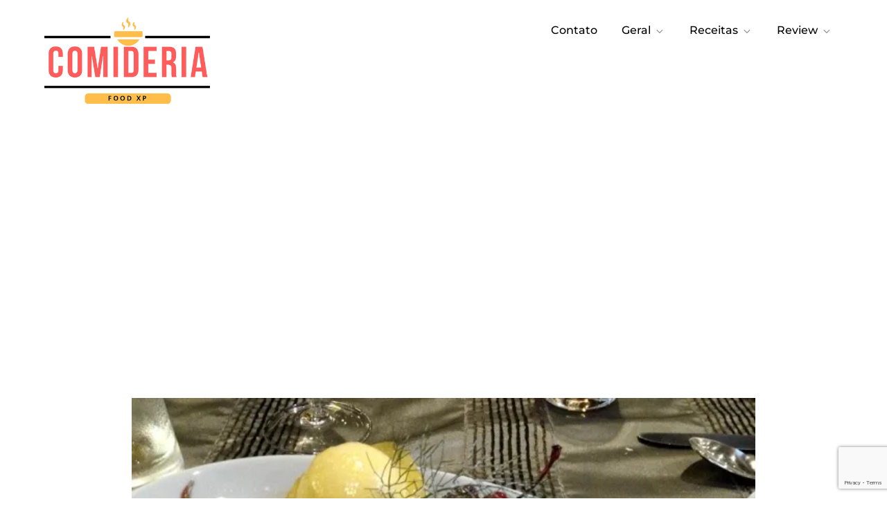

--- FILE ---
content_type: text/html; charset=UTF-8
request_url: https://comideria.com/kraftwerk-cozinha-variada-influencia-austriaca/
body_size: 34707
content:
<!doctype html>
<html dir="ltr" lang="pt-BR" prefix="og: https://ogp.me/ns#" prefix="og: https://ogp.me/ns#">
<head>
	<meta charset="UTF-8">
	<meta name="viewport" content="width=device-width, initial-scale=1">
	<link rel="profile" href="https://gmpg.org/xfn/11">

	
		<!-- All in One SEO 4.9.3 - aioseo.com -->
	<meta name="description" content="O estado de Santa Catarina não tem muitos representantes no guia de restaurantes da Quatro Rodas de 2013. São somente sete os esteios catarinenses num dos maiores referenciais de boa comida do país. Dois em Balneário Camboriú, um em Nova Veneza, outro em Blumenau, mais um em Penha, um sexto na Praia do Rosa e" />
	<meta name="robots" content="max-image-preview:large" />
	<meta name="author" content="Daniel Becher"/>
	<link rel="canonical" href="https://comideria.com/kraftwerk-cozinha-variada-influencia-austriaca/" />
	<meta name="generator" content="All in One SEO (AIOSEO) 4.9.3" />
		<meta property="og:locale" content="pt_BR" />
		<meta property="og:site_name" content="Comideria - FOOD XP" />
		<meta property="og:type" content="article" />
		<meta property="og:title" content="Kraftwerk Restaurant: comida boa, estrela merecida! - Comideria" />
		<meta property="og:description" content="O estado de Santa Catarina não tem muitos representantes no guia de restaurantes da Quatro Rodas de 2013. São somente sete os esteios catarinenses num dos maiores referenciais de boa comida do país. Dois em Balneário Camboriú, um em Nova Veneza, outro em Blumenau, mais um em Penha, um sexto na Praia do Rosa e" />
		<meta property="og:url" content="https://comideria.com/kraftwerk-cozinha-variada-influencia-austriaca/" />
		<meta property="og:image" content="https://i0.wp.com/comideria.com/wp-content/uploads/2018/07/cropped-novo-logo-comideria-transparentemenor.png?fit=400209&#038;ssl=1" />
		<meta property="og:image:secure_url" content="https://i0.wp.com/comideria.com/wp-content/uploads/2018/07/cropped-novo-logo-comideria-transparentemenor.png?fit=400209&#038;ssl=1" />
		<meta property="article:published_time" content="2013-08-30T10:38:56+00:00" />
		<meta property="article:modified_time" content="2013-08-30T10:52:42+00:00" />
		<meta name="twitter:card" content="summary_large_image" />
		<meta name="twitter:title" content="Kraftwerk Restaurant: comida boa, estrela merecida! - Comideria" />
		<meta name="twitter:description" content="O estado de Santa Catarina não tem muitos representantes no guia de restaurantes da Quatro Rodas de 2013. São somente sete os esteios catarinenses num dos maiores referenciais de boa comida do país. Dois em Balneário Camboriú, um em Nova Veneza, outro em Blumenau, mais um em Penha, um sexto na Praia do Rosa e" />
		<meta name="twitter:image" content="https://i0.wp.com/comideria.com/wp-content/uploads/2018/07/cropped-novo-logo-comideria-transparentemenor.png?fit=400209&amp;ssl=1" />
		<script type="application/ld+json" class="aioseo-schema">
			{"@context":"https:\/\/schema.org","@graph":[{"@type":"BlogPosting","@id":"https:\/\/comideria.com\/kraftwerk-cozinha-variada-influencia-austriaca\/#blogposting","name":"Kraftwerk Restaurant: comida boa, estrela merecida! - Comideria","headline":"Kraftwerk Restaurant: comida boa, estrela merecida!","author":{"@id":"https:\/\/comideria.com\/author\/becher\/#author"},"publisher":{"@id":"https:\/\/comideria.com\/#organization"},"image":{"@type":"ImageObject","url":"https:\/\/i0.wp.com\/comideria.com\/wp-content\/uploads\/2013\/08\/kraftwerk-mix-sobremesas.jpg?fit=600%2C450&ssl=1","width":600,"height":450},"datePublished":"2013-08-30T07:38:56-03:00","dateModified":"2013-08-30T07:52:42-03:00","inLanguage":"pt-BR","commentCount":6,"mainEntityOfPage":{"@id":"https:\/\/comideria.com\/kraftwerk-cozinha-variada-influencia-austriaca\/#webpage"},"isPartOf":{"@id":"https:\/\/comideria.com\/kraftwerk-cozinha-variada-influencia-austriaca\/#webpage"},"articleSection":"Alem\u00e3, Review, cervo, fil\u00e9 mignon, javali, kraft, paleta, penne, pernil, quatro rodas, salame, salm\u00e3o, spatzle, spetch, tartufo"},{"@type":"BreadcrumbList","@id":"https:\/\/comideria.com\/kraftwerk-cozinha-variada-influencia-austriaca\/#breadcrumblist","itemListElement":[{"@type":"ListItem","@id":"https:\/\/comideria.com#listItem","position":1,"name":"Home","item":"https:\/\/comideria.com","nextItem":{"@type":"ListItem","@id":"https:\/\/comideria.com\/category\/review\/#listItem","name":"Review"}},{"@type":"ListItem","@id":"https:\/\/comideria.com\/category\/review\/#listItem","position":2,"name":"Review","item":"https:\/\/comideria.com\/category\/review\/","nextItem":{"@type":"ListItem","@id":"https:\/\/comideria.com\/category\/review\/alema\/#listItem","name":"Alem\u00e3"},"previousItem":{"@type":"ListItem","@id":"https:\/\/comideria.com#listItem","name":"Home"}},{"@type":"ListItem","@id":"https:\/\/comideria.com\/category\/review\/alema\/#listItem","position":3,"name":"Alem\u00e3","item":"https:\/\/comideria.com\/category\/review\/alema\/","nextItem":{"@type":"ListItem","@id":"https:\/\/comideria.com\/kraftwerk-cozinha-variada-influencia-austriaca\/#listItem","name":"Kraftwerk Restaurant: comida boa, estrela merecida!"},"previousItem":{"@type":"ListItem","@id":"https:\/\/comideria.com\/category\/review\/#listItem","name":"Review"}},{"@type":"ListItem","@id":"https:\/\/comideria.com\/kraftwerk-cozinha-variada-influencia-austriaca\/#listItem","position":4,"name":"Kraftwerk Restaurant: comida boa, estrela merecida!","previousItem":{"@type":"ListItem","@id":"https:\/\/comideria.com\/category\/review\/alema\/#listItem","name":"Alem\u00e3"}}]},{"@type":"Organization","@id":"https:\/\/comideria.com\/#organization","name":"Comideria","description":"FOOD XP","url":"https:\/\/comideria.com\/","logo":{"@type":"ImageObject","url":"https:\/\/i0.wp.com\/comideria.com\/wp-content\/uploads\/2018\/07\/cropped-novo-logo-comideria-transparentemenor.png?fit=400%2C209&ssl=1","@id":"https:\/\/comideria.com\/kraftwerk-cozinha-variada-influencia-austriaca\/#organizationLogo","width":400,"height":209},"image":{"@id":"https:\/\/comideria.com\/kraftwerk-cozinha-variada-influencia-austriaca\/#organizationLogo"}},{"@type":"Person","@id":"https:\/\/comideria.com\/author\/becher\/#author","url":"https:\/\/comideria.com\/author\/becher\/","name":"Daniel Becher","image":{"@type":"ImageObject","@id":"https:\/\/comideria.com\/kraftwerk-cozinha-variada-influencia-austriaca\/#authorImage","url":"https:\/\/secure.gravatar.com\/avatar\/1b6be0465967d5c6c40dfdaa0e73ed8ee37c65bc209c943efeede578efd72573?s=96&r=g","width":96,"height":96,"caption":"Daniel Becher"}},{"@type":"WebPage","@id":"https:\/\/comideria.com\/kraftwerk-cozinha-variada-influencia-austriaca\/#webpage","url":"https:\/\/comideria.com\/kraftwerk-cozinha-variada-influencia-austriaca\/","name":"Kraftwerk Restaurant: comida boa, estrela merecida! - Comideria","description":"O estado de Santa Catarina n\u00e3o tem muitos representantes no guia de restaurantes da Quatro Rodas de 2013. S\u00e3o somente sete os esteios catarinenses num dos maiores referenciais de boa comida do pa\u00eds. Dois em Balne\u00e1rio Cambori\u00fa, um em Nova Veneza, outro em Blumenau, mais um em Penha, um sexto na Praia do Rosa e","inLanguage":"pt-BR","isPartOf":{"@id":"https:\/\/comideria.com\/#website"},"breadcrumb":{"@id":"https:\/\/comideria.com\/kraftwerk-cozinha-variada-influencia-austriaca\/#breadcrumblist"},"author":{"@id":"https:\/\/comideria.com\/author\/becher\/#author"},"creator":{"@id":"https:\/\/comideria.com\/author\/becher\/#author"},"image":{"@type":"ImageObject","url":"https:\/\/i0.wp.com\/comideria.com\/wp-content\/uploads\/2013\/08\/kraftwerk-mix-sobremesas.jpg?fit=600%2C450&ssl=1","@id":"https:\/\/comideria.com\/kraftwerk-cozinha-variada-influencia-austriaca\/#mainImage","width":600,"height":450},"primaryImageOfPage":{"@id":"https:\/\/comideria.com\/kraftwerk-cozinha-variada-influencia-austriaca\/#mainImage"},"datePublished":"2013-08-30T07:38:56-03:00","dateModified":"2013-08-30T07:52:42-03:00"},{"@type":"WebSite","@id":"https:\/\/comideria.com\/#website","url":"https:\/\/comideria.com\/","name":"Comideria","description":"FOOD XP","inLanguage":"pt-BR","publisher":{"@id":"https:\/\/comideria.com\/#organization"}}]}
		</script>
		<!-- All in One SEO -->


<!-- Otimização para mecanismos de pesquisa pelo Rank Math - https://rankmath.com/ -->
<title>Kraftwerk Restaurant: comida boa, estrela merecida! - Comideria</title>
<meta name="description" content="O Kraftwerk é um restaurante de Joaçaba com fortes influências germânicas, de cozinha contemporânea e que ganhou em 2013 uma estrela do Guia Quatro Rodas."/>
<meta name="robots" content="follow, index, max-snippet:-1, max-video-preview:-1, max-image-preview:large"/>
<link rel="canonical" href="https://comideria.com/kraftwerk-cozinha-variada-influencia-austriaca/" />
<meta property="og:locale" content="pt_BR" />
<meta property="og:type" content="article" />
<meta property="og:title" content="Kraftwerk Restaurant: comida boa, estrela merecida! - Comideria" />
<meta property="og:description" content="O Kraftwerk é um restaurante de Joaçaba com fortes influências germânicas, de cozinha contemporânea e que ganhou em 2013 uma estrela do Guia Quatro Rodas." />
<meta property="og:url" content="https://comideria.com/kraftwerk-cozinha-variada-influencia-austriaca/" />
<meta property="article:publisher" content="http://facebook.com/comideria" />
<meta property="article:author" content="https://www.facebook.com/odanielbecher" />
<meta property="article:tag" content="cervo" />
<meta property="article:tag" content="filé mignon" />
<meta property="article:tag" content="javali" />
<meta property="article:tag" content="kraft" />
<meta property="article:tag" content="paleta" />
<meta property="article:tag" content="penne" />
<meta property="article:tag" content="pernil" />
<meta property="article:tag" content="quatro rodas" />
<meta property="article:tag" content="salame" />
<meta property="article:tag" content="salmão" />
<meta property="article:tag" content="spatzle" />
<meta property="article:tag" content="spetch" />
<meta property="article:tag" content="tartufo" />
<meta property="article:section" content="Alemã" />
<meta property="og:updated_time" content="2013-08-30T07:52:42-03:00" />
<meta property="og:image" content="https://i0.wp.com/comideria.com/wp-content/uploads/2013/08/kraftwerk-mix-sobremesas.jpg" />
<meta property="og:image:secure_url" content="https://i0.wp.com/comideria.com/wp-content/uploads/2013/08/kraftwerk-mix-sobremesas.jpg" />
<meta property="og:image:width" content="600" />
<meta property="og:image:height" content="450" />
<meta property="og:image:alt" content="kraftwerk" />
<meta property="og:image:type" content="image/jpeg" />
<meta property="article:published_time" content="2013-08-30T07:38:56-03:00" />
<meta property="article:modified_time" content="2013-08-30T07:52:42-03:00" />
<meta name="twitter:card" content="summary_large_image" />
<meta name="twitter:title" content="Kraftwerk Restaurant: comida boa, estrela merecida! - Comideria" />
<meta name="twitter:description" content="O Kraftwerk é um restaurante de Joaçaba com fortes influências germânicas, de cozinha contemporânea e que ganhou em 2013 uma estrela do Guia Quatro Rodas." />
<meta name="twitter:site" content="@comideria" />
<meta name="twitter:creator" content="@comideria" />
<meta name="twitter:image" content="https://i0.wp.com/comideria.com/wp-content/uploads/2013/08/kraftwerk-mix-sobremesas.jpg" />
<meta name="twitter:label1" content="Escrito por" />
<meta name="twitter:data1" content="Daniel Becher" />
<meta name="twitter:label2" content="Tempo para leitura" />
<meta name="twitter:data2" content="4 minutos" />
<script type="application/ld+json" class="rank-math-schema">{"@context":"https://schema.org","@graph":[{"@type":"Organization","@id":"https://comideria.com/#organization","name":"Comideria","sameAs":["http://facebook.com/comideria","https://twitter.com/comideria","http://comideria"],"logo":{"@type":"ImageObject","@id":"https://comideria.com/#logo","url":"https://i0.wp.com/comideria.com/wp-content/uploads/2018/07/cropped-novo-logo-comideria-transparentemenor.png?resize=150%2C150&amp;ssl=1","contentUrl":"https://i0.wp.com/comideria.com/wp-content/uploads/2018/07/cropped-novo-logo-comideria-transparentemenor.png?resize=150%2C150&amp;ssl=1","inLanguage":"pt-BR"}},{"@type":"WebSite","@id":"https://comideria.com/#website","url":"https://comideria.com","publisher":{"@id":"https://comideria.com/#organization"},"inLanguage":"pt-BR"},{"@type":"ImageObject","@id":"https://i0.wp.com/comideria.com/wp-content/uploads/2013/08/kraftwerk-mix-sobremesas.jpg?fit=600%2C450&amp;ssl=1","url":"https://i0.wp.com/comideria.com/wp-content/uploads/2013/08/kraftwerk-mix-sobremesas.jpg?fit=600%2C450&amp;ssl=1","width":"600","height":"450","inLanguage":"pt-BR"},{"@type":"WebPage","@id":"https://comideria.com/kraftwerk-cozinha-variada-influencia-austriaca/#webpage","url":"https://comideria.com/kraftwerk-cozinha-variada-influencia-austriaca/","name":"Kraftwerk Restaurant: comida boa, estrela merecida! - Comideria","datePublished":"2013-08-30T07:38:56-03:00","dateModified":"2013-08-30T07:52:42-03:00","isPartOf":{"@id":"https://comideria.com/#website"},"primaryImageOfPage":{"@id":"https://i0.wp.com/comideria.com/wp-content/uploads/2013/08/kraftwerk-mix-sobremesas.jpg?fit=600%2C450&amp;ssl=1"},"inLanguage":"pt-BR"},{"@type":"Person","@id":"https://comideria.com/author/becher/","name":"Daniel Becher","url":"https://comideria.com/author/becher/","image":{"@type":"ImageObject","@id":"https://secure.gravatar.com/avatar/1b6be0465967d5c6c40dfdaa0e73ed8ee37c65bc209c943efeede578efd72573?s=96&amp;r=g","url":"https://secure.gravatar.com/avatar/1b6be0465967d5c6c40dfdaa0e73ed8ee37c65bc209c943efeede578efd72573?s=96&amp;r=g","caption":"Daniel Becher","inLanguage":"pt-BR"},"sameAs":["http://becher.com.br","https://www.facebook.com/odanielbecher"],"worksFor":{"@id":"https://comideria.com/#organization"}},{"@type":"BlogPosting","headline":"Kraftwerk Restaurant: comida boa, estrela merecida! - Comideria","keywords":"kraftwerk","datePublished":"2013-08-30T07:38:56-03:00","dateModified":"2013-08-30T07:52:42-03:00","author":{"@id":"https://comideria.com/author/becher/","name":"Daniel Becher"},"publisher":{"@id":"https://comideria.com/#organization"},"description":"O Kraftwerk \u00e9 um restaurante de Joa\u00e7aba com fortes influ\u00eancias germ\u00e2nicas, de cozinha contempor\u00e2nea e que ganhou em 2013 uma estrela do Guia Quatro Rodas.","name":"Kraftwerk Restaurant: comida boa, estrela merecida! - Comideria","@id":"https://comideria.com/kraftwerk-cozinha-variada-influencia-austriaca/#richSnippet","isPartOf":{"@id":"https://comideria.com/kraftwerk-cozinha-variada-influencia-austriaca/#webpage"},"image":{"@id":"https://i0.wp.com/comideria.com/wp-content/uploads/2013/08/kraftwerk-mix-sobremesas.jpg?fit=600%2C450&amp;ssl=1"},"inLanguage":"pt-BR","mainEntityOfPage":{"@id":"https://comideria.com/kraftwerk-cozinha-variada-influencia-austriaca/#webpage"}}]}</script>
<!-- /Plugin de SEO Rank Math para WordPress -->

<link rel='dns-prefetch' href='//stats.wp.com' />
<link rel='dns-prefetch' href='//www.googletagmanager.com' />
<link rel='dns-prefetch' href='//pagead2.googlesyndication.com' />
<link rel='preconnect' href='//i0.wp.com' />
<link rel='preconnect' href='//c0.wp.com' />
<link rel="alternate" type="application/rss+xml" title="Feed para Comideria &raquo;" href="https://comideria.com/feed/" />
<link rel="alternate" type="application/rss+xml" title="Feed de comentários para Comideria &raquo;" href="https://comideria.com/comments/feed/" />
<link rel="alternate" type="application/rss+xml" title="Feed de comentários para Comideria &raquo; Kraftwerk Restaurant: comida boa, estrela merecida!" href="https://comideria.com/kraftwerk-cozinha-variada-influencia-austriaca/feed/" />
<link rel="alternate" title="oEmbed (JSON)" type="application/json+oembed" href="https://comideria.com/wp-json/oembed/1.0/embed?url=https%3A%2F%2Fcomideria.com%2Fkraftwerk-cozinha-variada-influencia-austriaca%2F" />
<link rel="alternate" title="oEmbed (XML)" type="text/xml+oembed" href="https://comideria.com/wp-json/oembed/1.0/embed?url=https%3A%2F%2Fcomideria.com%2Fkraftwerk-cozinha-variada-influencia-austriaca%2F&#038;format=xml" />
<style id='wp-img-auto-sizes-contain-inline-css' type='text/css'>
img:is([sizes=auto i],[sizes^="auto," i]){contain-intrinsic-size:3000px 1500px}
/*# sourceURL=wp-img-auto-sizes-contain-inline-css */
</style>

<link rel='stylesheet' id='jetpack_related-posts-css' href='https://c0.wp.com/p/jetpack/15.4/modules/related-posts/related-posts.css' type='text/css' media='all' />
<link rel='stylesheet' id='three-blog-fonts-css' href='https://comideria.com/wp-content/fonts/f7a668f8609483148e7b2adc48f98f56.css' type='text/css' media='all' />
<style id='wp-emoji-styles-inline-css' type='text/css'>

	img.wp-smiley, img.emoji {
		display: inline !important;
		border: none !important;
		box-shadow: none !important;
		height: 1em !important;
		width: 1em !important;
		margin: 0 0.07em !important;
		vertical-align: -0.1em !important;
		background: none !important;
		padding: 0 !important;
	}
/*# sourceURL=wp-emoji-styles-inline-css */
</style>
<link rel='stylesheet' id='wp-block-library-css' href='https://c0.wp.com/c/6.9/wp-includes/css/dist/block-library/style.min.css' type='text/css' media='all' />
<style id='global-styles-inline-css' type='text/css'>
:root{--wp--preset--aspect-ratio--square: 1;--wp--preset--aspect-ratio--4-3: 4/3;--wp--preset--aspect-ratio--3-4: 3/4;--wp--preset--aspect-ratio--3-2: 3/2;--wp--preset--aspect-ratio--2-3: 2/3;--wp--preset--aspect-ratio--16-9: 16/9;--wp--preset--aspect-ratio--9-16: 9/16;--wp--preset--color--black: #2f3633;--wp--preset--color--cyan-bluish-gray: #abb8c3;--wp--preset--color--white: #ffffff;--wp--preset--color--pale-pink: #f78da7;--wp--preset--color--vivid-red: #cf2e2e;--wp--preset--color--luminous-vivid-orange: #ff6900;--wp--preset--color--luminous-vivid-amber: #fcb900;--wp--preset--color--light-green-cyan: #7bdcb5;--wp--preset--color--vivid-green-cyan: #00d084;--wp--preset--color--pale-cyan-blue: #8ed1fc;--wp--preset--color--vivid-cyan-blue: #0693e3;--wp--preset--color--vivid-purple: #9b51e0;--wp--preset--color--blue: #2c7dfa;--wp--preset--color--green: #07d79c;--wp--preset--color--orange: #ff8737;--wp--preset--color--grey: #82868b;--wp--preset--gradient--vivid-cyan-blue-to-vivid-purple: linear-gradient(135deg,rgb(6,147,227) 0%,rgb(155,81,224) 100%);--wp--preset--gradient--light-green-cyan-to-vivid-green-cyan: linear-gradient(135deg,rgb(122,220,180) 0%,rgb(0,208,130) 100%);--wp--preset--gradient--luminous-vivid-amber-to-luminous-vivid-orange: linear-gradient(135deg,rgb(252,185,0) 0%,rgb(255,105,0) 100%);--wp--preset--gradient--luminous-vivid-orange-to-vivid-red: linear-gradient(135deg,rgb(255,105,0) 0%,rgb(207,46,46) 100%);--wp--preset--gradient--very-light-gray-to-cyan-bluish-gray: linear-gradient(135deg,rgb(238,238,238) 0%,rgb(169,184,195) 100%);--wp--preset--gradient--cool-to-warm-spectrum: linear-gradient(135deg,rgb(74,234,220) 0%,rgb(151,120,209) 20%,rgb(207,42,186) 40%,rgb(238,44,130) 60%,rgb(251,105,98) 80%,rgb(254,248,76) 100%);--wp--preset--gradient--blush-light-purple: linear-gradient(135deg,rgb(255,206,236) 0%,rgb(152,150,240) 100%);--wp--preset--gradient--blush-bordeaux: linear-gradient(135deg,rgb(254,205,165) 0%,rgb(254,45,45) 50%,rgb(107,0,62) 100%);--wp--preset--gradient--luminous-dusk: linear-gradient(135deg,rgb(255,203,112) 0%,rgb(199,81,192) 50%,rgb(65,88,208) 100%);--wp--preset--gradient--pale-ocean: linear-gradient(135deg,rgb(255,245,203) 0%,rgb(182,227,212) 50%,rgb(51,167,181) 100%);--wp--preset--gradient--electric-grass: linear-gradient(135deg,rgb(202,248,128) 0%,rgb(113,206,126) 100%);--wp--preset--gradient--midnight: linear-gradient(135deg,rgb(2,3,129) 0%,rgb(40,116,252) 100%);--wp--preset--font-size--small: 12px;--wp--preset--font-size--medium: 20px;--wp--preset--font-size--large: 36px;--wp--preset--font-size--x-large: 42px;--wp--preset--font-size--regular: 16px;--wp--preset--font-size--larger: 36px;--wp--preset--font-size--huge: 48px;--wp--preset--spacing--20: 0.44rem;--wp--preset--spacing--30: 0.67rem;--wp--preset--spacing--40: 1rem;--wp--preset--spacing--50: 1.5rem;--wp--preset--spacing--60: 2.25rem;--wp--preset--spacing--70: 3.38rem;--wp--preset--spacing--80: 5.06rem;--wp--preset--shadow--natural: 6px 6px 9px rgba(0, 0, 0, 0.2);--wp--preset--shadow--deep: 12px 12px 50px rgba(0, 0, 0, 0.4);--wp--preset--shadow--sharp: 6px 6px 0px rgba(0, 0, 0, 0.2);--wp--preset--shadow--outlined: 6px 6px 0px -3px rgb(255, 255, 255), 6px 6px rgb(0, 0, 0);--wp--preset--shadow--crisp: 6px 6px 0px rgb(0, 0, 0);}:where(.is-layout-flex){gap: 0.5em;}:where(.is-layout-grid){gap: 0.5em;}body .is-layout-flex{display: flex;}.is-layout-flex{flex-wrap: wrap;align-items: center;}.is-layout-flex > :is(*, div){margin: 0;}body .is-layout-grid{display: grid;}.is-layout-grid > :is(*, div){margin: 0;}:where(.wp-block-columns.is-layout-flex){gap: 2em;}:where(.wp-block-columns.is-layout-grid){gap: 2em;}:where(.wp-block-post-template.is-layout-flex){gap: 1.25em;}:where(.wp-block-post-template.is-layout-grid){gap: 1.25em;}.has-black-color{color: var(--wp--preset--color--black) !important;}.has-cyan-bluish-gray-color{color: var(--wp--preset--color--cyan-bluish-gray) !important;}.has-white-color{color: var(--wp--preset--color--white) !important;}.has-pale-pink-color{color: var(--wp--preset--color--pale-pink) !important;}.has-vivid-red-color{color: var(--wp--preset--color--vivid-red) !important;}.has-luminous-vivid-orange-color{color: var(--wp--preset--color--luminous-vivid-orange) !important;}.has-luminous-vivid-amber-color{color: var(--wp--preset--color--luminous-vivid-amber) !important;}.has-light-green-cyan-color{color: var(--wp--preset--color--light-green-cyan) !important;}.has-vivid-green-cyan-color{color: var(--wp--preset--color--vivid-green-cyan) !important;}.has-pale-cyan-blue-color{color: var(--wp--preset--color--pale-cyan-blue) !important;}.has-vivid-cyan-blue-color{color: var(--wp--preset--color--vivid-cyan-blue) !important;}.has-vivid-purple-color{color: var(--wp--preset--color--vivid-purple) !important;}.has-black-background-color{background-color: var(--wp--preset--color--black) !important;}.has-cyan-bluish-gray-background-color{background-color: var(--wp--preset--color--cyan-bluish-gray) !important;}.has-white-background-color{background-color: var(--wp--preset--color--white) !important;}.has-pale-pink-background-color{background-color: var(--wp--preset--color--pale-pink) !important;}.has-vivid-red-background-color{background-color: var(--wp--preset--color--vivid-red) !important;}.has-luminous-vivid-orange-background-color{background-color: var(--wp--preset--color--luminous-vivid-orange) !important;}.has-luminous-vivid-amber-background-color{background-color: var(--wp--preset--color--luminous-vivid-amber) !important;}.has-light-green-cyan-background-color{background-color: var(--wp--preset--color--light-green-cyan) !important;}.has-vivid-green-cyan-background-color{background-color: var(--wp--preset--color--vivid-green-cyan) !important;}.has-pale-cyan-blue-background-color{background-color: var(--wp--preset--color--pale-cyan-blue) !important;}.has-vivid-cyan-blue-background-color{background-color: var(--wp--preset--color--vivid-cyan-blue) !important;}.has-vivid-purple-background-color{background-color: var(--wp--preset--color--vivid-purple) !important;}.has-black-border-color{border-color: var(--wp--preset--color--black) !important;}.has-cyan-bluish-gray-border-color{border-color: var(--wp--preset--color--cyan-bluish-gray) !important;}.has-white-border-color{border-color: var(--wp--preset--color--white) !important;}.has-pale-pink-border-color{border-color: var(--wp--preset--color--pale-pink) !important;}.has-vivid-red-border-color{border-color: var(--wp--preset--color--vivid-red) !important;}.has-luminous-vivid-orange-border-color{border-color: var(--wp--preset--color--luminous-vivid-orange) !important;}.has-luminous-vivid-amber-border-color{border-color: var(--wp--preset--color--luminous-vivid-amber) !important;}.has-light-green-cyan-border-color{border-color: var(--wp--preset--color--light-green-cyan) !important;}.has-vivid-green-cyan-border-color{border-color: var(--wp--preset--color--vivid-green-cyan) !important;}.has-pale-cyan-blue-border-color{border-color: var(--wp--preset--color--pale-cyan-blue) !important;}.has-vivid-cyan-blue-border-color{border-color: var(--wp--preset--color--vivid-cyan-blue) !important;}.has-vivid-purple-border-color{border-color: var(--wp--preset--color--vivid-purple) !important;}.has-vivid-cyan-blue-to-vivid-purple-gradient-background{background: var(--wp--preset--gradient--vivid-cyan-blue-to-vivid-purple) !important;}.has-light-green-cyan-to-vivid-green-cyan-gradient-background{background: var(--wp--preset--gradient--light-green-cyan-to-vivid-green-cyan) !important;}.has-luminous-vivid-amber-to-luminous-vivid-orange-gradient-background{background: var(--wp--preset--gradient--luminous-vivid-amber-to-luminous-vivid-orange) !important;}.has-luminous-vivid-orange-to-vivid-red-gradient-background{background: var(--wp--preset--gradient--luminous-vivid-orange-to-vivid-red) !important;}.has-very-light-gray-to-cyan-bluish-gray-gradient-background{background: var(--wp--preset--gradient--very-light-gray-to-cyan-bluish-gray) !important;}.has-cool-to-warm-spectrum-gradient-background{background: var(--wp--preset--gradient--cool-to-warm-spectrum) !important;}.has-blush-light-purple-gradient-background{background: var(--wp--preset--gradient--blush-light-purple) !important;}.has-blush-bordeaux-gradient-background{background: var(--wp--preset--gradient--blush-bordeaux) !important;}.has-luminous-dusk-gradient-background{background: var(--wp--preset--gradient--luminous-dusk) !important;}.has-pale-ocean-gradient-background{background: var(--wp--preset--gradient--pale-ocean) !important;}.has-electric-grass-gradient-background{background: var(--wp--preset--gradient--electric-grass) !important;}.has-midnight-gradient-background{background: var(--wp--preset--gradient--midnight) !important;}.has-small-font-size{font-size: var(--wp--preset--font-size--small) !important;}.has-medium-font-size{font-size: var(--wp--preset--font-size--medium) !important;}.has-large-font-size{font-size: var(--wp--preset--font-size--large) !important;}.has-x-large-font-size{font-size: var(--wp--preset--font-size--x-large) !important;}
/*# sourceURL=global-styles-inline-css */
</style>

<style id='classic-theme-styles-inline-css' type='text/css'>
/*! This file is auto-generated */
.wp-block-button__link{color:#fff;background-color:#32373c;border-radius:9999px;box-shadow:none;text-decoration:none;padding:calc(.667em + 2px) calc(1.333em + 2px);font-size:1.125em}.wp-block-file__button{background:#32373c;color:#fff;text-decoration:none}
/*# sourceURL=/wp-includes/css/classic-themes.min.css */
</style>
<link rel='stylesheet' id='contact-form-7-css' href='https://comideria.com/wp-content/plugins/contact-form-7/includes/css/styles.css?ver=6.1.4' type='text/css' media='all' />
<link rel='stylesheet' id='three-blog-blocks-css' href='https://comideria.com/wp-content/themes/three-blog/assets/css/blocks.css?ver=6.9' type='text/css' media='all' />
<link rel='stylesheet' id='three-blog-style-css' href='https://comideria.com/wp-content/themes/three-blog/style.css?ver=6.9' type='text/css' media='all' />
<script type="text/javascript" id="jetpack_related-posts-js-extra">
/* <![CDATA[ */
var related_posts_js_options = {"post_heading":"h4"};
//# sourceURL=jetpack_related-posts-js-extra
/* ]]> */
</script>
<script type="text/javascript" src="https://c0.wp.com/p/jetpack/15.4/_inc/build/related-posts/related-posts.min.js" id="jetpack_related-posts-js"></script>
<script type="text/javascript" src="https://c0.wp.com/c/6.9/wp-includes/js/jquery/jquery.min.js" id="jquery-core-js"></script>
<script type="text/javascript" src="https://c0.wp.com/c/6.9/wp-includes/js/jquery/jquery-migrate.min.js" id="jquery-migrate-js"></script>
<link rel="https://api.w.org/" href="https://comideria.com/wp-json/" /><link rel="alternate" title="JSON" type="application/json" href="https://comideria.com/wp-json/wp/v2/posts/6884" /><link rel="EditURI" type="application/rsd+xml" title="RSD" href="https://comideria.com/xmlrpc.php?rsd" />
<meta name="generator" content="WordPress 6.9" />
<link rel='shortlink' href='https://comideria.com/?p=6884' />
<meta name="generator" content="Site Kit by Google 1.170.0" /><script type="text/javascript">
(function(url){
	if(/(?:Chrome\/26\.0\.1410\.63 Safari\/537\.31|WordfenceTestMonBot)/.test(navigator.userAgent)){ return; }
	var addEvent = function(evt, handler) {
		if (window.addEventListener) {
			document.addEventListener(evt, handler, false);
		} else if (window.attachEvent) {
			document.attachEvent('on' + evt, handler);
		}
	};
	var removeEvent = function(evt, handler) {
		if (window.removeEventListener) {
			document.removeEventListener(evt, handler, false);
		} else if (window.detachEvent) {
			document.detachEvent('on' + evt, handler);
		}
	};
	var evts = 'contextmenu dblclick drag dragend dragenter dragleave dragover dragstart drop keydown keypress keyup mousedown mousemove mouseout mouseover mouseup mousewheel scroll'.split(' ');
	var logHuman = function() {
		if (window.wfLogHumanRan) { return; }
		window.wfLogHumanRan = true;
		var wfscr = document.createElement('script');
		wfscr.type = 'text/javascript';
		wfscr.async = true;
		wfscr.src = url + '&r=' + Math.random();
		(document.getElementsByTagName('head')[0]||document.getElementsByTagName('body')[0]).appendChild(wfscr);
		for (var i = 0; i < evts.length; i++) {
			removeEvent(evts[i], logHuman);
		}
	};
	for (var i = 0; i < evts.length; i++) {
		addEvent(evts[i], logHuman);
	}
})('//comideria.com/?wordfence_lh=1&hid=920BD123571C716E1B7CAFA5D62569D9');
</script>	<style>img#wpstats{display:none}</style>
		<link rel="pingback" href="https://comideria.com/xmlrpc.php">
<!-- Meta-etiquetas do Google AdSense adicionado pelo Site Kit -->
<meta name="google-adsense-platform-account" content="ca-host-pub-2644536267352236">
<meta name="google-adsense-platform-domain" content="sitekit.withgoogle.com">
<!-- Fim das meta-etiquetas do Google AdSense adicionado pelo Site Kit -->
		<style type="text/css">
					.site-title,
			.site-description {
				position: absolute;
				clip: rect(1px, 1px, 1px, 1px);
			}
				</style>
		<style type="text/css" id="custom-background-css">
body.custom-background { background-color: #ffffff; }
</style>
	
<!-- Código do Google Adsense adicionado pelo Site Kit -->
<script type="text/javascript" async="async" src="https://pagead2.googlesyndication.com/pagead/js/adsbygoogle.js?client=ca-pub-7447503001370119&amp;host=ca-host-pub-2644536267352236" crossorigin="anonymous"></script>

<!-- Fim do código do Google AdSense adicionado pelo Site Kit -->
<link rel="icon" href="https://i0.wp.com/comideria.com/wp-content/uploads/2018/07/cropped-novo-logo-comideria-1.png?fit=32%2C32&#038;ssl=1" sizes="32x32" />
<link rel="icon" href="https://i0.wp.com/comideria.com/wp-content/uploads/2018/07/cropped-novo-logo-comideria-1.png?fit=192%2C192&#038;ssl=1" sizes="192x192" />
<link rel="apple-touch-icon" href="https://i0.wp.com/comideria.com/wp-content/uploads/2018/07/cropped-novo-logo-comideria-1.png?fit=180%2C180&#038;ssl=1" />
<meta name="msapplication-TileImage" content="https://i0.wp.com/comideria.com/wp-content/uploads/2018/07/cropped-novo-logo-comideria-1.png?fit=270%2C270&#038;ssl=1" />
</head>

<body data-rsssl=1 class="wp-singular post-template-default single single-post postid-6884 single-format-standard custom-background wp-custom-logo wp-theme-three-blog has-sidebar no-sidebar">


<div id="page" class="site">
	<a class="skip-link screen-reader-text" href="#content">Skip to content</a>

	
<div class="custom-header">
	<div class="custom-header-media">
			</div><!-- .custom-header-media -->
</div><!-- .custom-header -->
	
	<header id="masthead" class="site-header">
		<div class="container">
			<div class="site-branding">
				<div class="site-branding-logo">
					<a href="https://comideria.com/" class="custom-logo-link" rel="home"><img width="400" height="209" src="https://i0.wp.com/comideria.com/wp-content/uploads/2018/07/cropped-novo-logo-comideria-transparentemenor.png?fit=400%2C209&amp;ssl=1" class="custom-logo" alt="Comideria" decoding="async" fetchpriority="high" srcset="https://i0.wp.com/comideria.com/wp-content/uploads/2018/07/cropped-novo-logo-comideria-transparentemenor.png?w=400&amp;ssl=1 400w, https://i0.wp.com/comideria.com/wp-content/uploads/2018/07/cropped-novo-logo-comideria-transparentemenor.png?resize=300%2C157&amp;ssl=1 300w" sizes="(max-width: 400px) 100vw, 400px" /></a>				</div><!-- .site-branding-logo -->

				<div class="site-branding-text">
											<p class="site-title"><a href="https://comideria.com/" rel="home">Comideria</a></p>
					
											<p class="site-description">FOOD XP</p>
									</div><!-- .site-branding-text -->
			</div><!-- .site-branding -->
		
			<nav id="site-navigation" class="main-navigation navigation-menu">
				<button class="menu-toggle" aria-controls="primary-menu" aria-expanded="false">
					<svg class="icon icon-bars" aria-hidden="true" role="img"> <use href="#icon-bars" xlink:href="#icon-bars"></use> </svg><svg class="icon icon-close" aria-hidden="true" role="img"> <use href="#icon-close" xlink:href="#icon-close"></use> </svg>					<span class="primary-menu-label">Menu</span>
				</button>

				<div class="menu-menu-container"><ul id="primary-menu" class="nav-menu"><li id="menu-item-5062" class="menu-item menu-item-type-post_type menu-item-object-page menu-item-5062"><a href="https://comideria.com/contato/">Contato</a></li>
<li id="menu-item-5015" class="menu-item menu-item-type-taxonomy menu-item-object-category menu-item-has-children menu-item-5015"><a href="https://comideria.com/category/geral/">Geral<svg class="icon icon-angle-down" aria-hidden="true" role="img"> <use href="#icon-angle-down" xlink:href="#icon-angle-down"></use> </svg></a>
<ul class="sub-menu">
	<li id="menu-item-5012" class="menu-item menu-item-type-taxonomy menu-item-object-category menu-item-5012"><a href="https://comideria.com/category/alimentacao-2/">Alimentação</a></li>
	<li id="menu-item-5013" class="menu-item menu-item-type-taxonomy menu-item-object-category menu-item-5013"><a href="https://comideria.com/category/bebidas/">Bebidas</a></li>
	<li id="menu-item-5014" class="menu-item menu-item-type-taxonomy menu-item-object-category menu-item-5014"><a href="https://comideria.com/category/eventos/">Eventos</a></li>
	<li id="menu-item-5016" class="menu-item menu-item-type-taxonomy menu-item-object-category menu-item-5016"><a href="https://comideria.com/category/geral/ferramentas/">Ferramentas</a></li>
	<li id="menu-item-5017" class="menu-item menu-item-type-taxonomy menu-item-object-category menu-item-5017"><a href="https://comideria.com/category/geral/filmes/">Filmes</a></li>
	<li id="menu-item-5018" class="menu-item menu-item-type-taxonomy menu-item-object-category menu-item-5018"><a href="https://comideria.com/category/geral/negocios-geral/">Negócios</a></li>
</ul>
</li>
<li id="menu-item-5019" class="menu-item menu-item-type-taxonomy menu-item-object-category menu-item-has-children menu-item-5019"><a href="https://comideria.com/category/receitas/">Receitas<svg class="icon icon-angle-down" aria-hidden="true" role="img"> <use href="#icon-angle-down" xlink:href="#icon-angle-down"></use> </svg></a>
<ul class="sub-menu">
	<li id="menu-item-5020" class="menu-item menu-item-type-taxonomy menu-item-object-category menu-item-5020"><a href="https://comideria.com/category/receitas/bolos/">Bolos</a></li>
	<li id="menu-item-5021" class="menu-item menu-item-type-taxonomy menu-item-object-category menu-item-5021"><a href="https://comideria.com/category/receitas/carnes/">Carnes</a></li>
	<li id="menu-item-5022" class="menu-item menu-item-type-taxonomy menu-item-object-category menu-item-5022"><a href="https://comideria.com/category/receitas/churrasco-receitas/">Churrasco</a></li>
	<li id="menu-item-5023" class="menu-item menu-item-type-taxonomy menu-item-object-category menu-item-5023"><a href="https://comideria.com/category/receitas/comfort-food-receitas/">Comfort food</a></li>
	<li id="menu-item-5024" class="menu-item menu-item-type-taxonomy menu-item-object-category menu-item-5024"><a href="https://comideria.com/category/receitas/doces/">Doces</a></li>
	<li id="menu-item-5025" class="menu-item menu-item-type-taxonomy menu-item-object-category menu-item-5025"><a href="https://comideria.com/category/receitas/frutos-do-mar-receitas/">Frutos do mar</a></li>
	<li id="menu-item-5026" class="menu-item menu-item-type-taxonomy menu-item-object-category menu-item-5026"><a href="https://comideria.com/category/receitas/guarnicao/">Guarnição</a></li>
	<li id="menu-item-5027" class="menu-item menu-item-type-taxonomy menu-item-object-category menu-item-5027"><a href="https://comideria.com/category/receitas/japonesa-2/">Japonesa</a></li>
	<li id="menu-item-5028" class="menu-item menu-item-type-taxonomy menu-item-object-category menu-item-5028"><a href="https://comideria.com/category/receitas/lanches/">Lanches</a></li>
	<li id="menu-item-5029" class="menu-item menu-item-type-taxonomy menu-item-object-category menu-item-5029"><a href="https://comideria.com/category/receitas/massas/">Massas</a></li>
	<li id="menu-item-5030" class="menu-item menu-item-type-taxonomy menu-item-object-category menu-item-5030"><a href="https://comideria.com/category/receitas/molhos/">Molhos</a></li>
	<li id="menu-item-5031" class="menu-item menu-item-type-taxonomy menu-item-object-category menu-item-5031"><a href="https://comideria.com/category/receitas/oriental-receitas/">Oriental</a></li>
	<li id="menu-item-5032" class="menu-item menu-item-type-taxonomy menu-item-object-category menu-item-5032"><a href="https://comideria.com/category/receitas/peixes/">Peixes</a></li>
	<li id="menu-item-5033" class="menu-item menu-item-type-taxonomy menu-item-object-category menu-item-5033"><a href="https://comideria.com/category/receitas/rapidas/">Rápidas</a></li>
	<li id="menu-item-5034" class="menu-item menu-item-type-taxonomy menu-item-object-category menu-item-5034"><a href="https://comideria.com/category/receitas/regionais/">Regionais</a></li>
	<li id="menu-item-5035" class="menu-item menu-item-type-taxonomy menu-item-object-category menu-item-5035"><a href="https://comideria.com/category/receitas/risottos/">Risottos</a></li>
	<li id="menu-item-5036" class="menu-item menu-item-type-taxonomy menu-item-object-category menu-item-5036"><a href="https://comideria.com/category/receitas/rocambole/">Rocambole</a></li>
	<li id="menu-item-5037" class="menu-item menu-item-type-taxonomy menu-item-object-category menu-item-5037"><a href="https://comideria.com/category/receitas/sobremesas-receitas/">Sobremesas</a></li>
	<li id="menu-item-5038" class="menu-item menu-item-type-taxonomy menu-item-object-category menu-item-5038"><a href="https://comideria.com/category/receitas/sopas-cremes/">Sopas / Cremes</a></li>
	<li id="menu-item-5039" class="menu-item menu-item-type-taxonomy menu-item-object-category menu-item-5039"><a href="https://comideria.com/category/receitas/sushi-receitas/">Sushi</a></li>
</ul>
</li>
<li id="menu-item-5040" class="menu-item menu-item-type-taxonomy menu-item-object-category current-post-ancestor current-menu-parent current-post-parent menu-item-has-children menu-item-5040"><a href="https://comideria.com/category/review/">Review<svg class="icon icon-angle-down" aria-hidden="true" role="img"> <use href="#icon-angle-down" xlink:href="#icon-angle-down"></use> </svg></a>
<ul class="sub-menu">
	<li id="menu-item-5041" class="menu-item menu-item-type-taxonomy menu-item-object-category current-post-ancestor current-menu-parent current-post-parent menu-item-5041"><a href="https://comideria.com/category/review/alema/">Alemã</a></li>
	<li id="menu-item-5042" class="menu-item menu-item-type-taxonomy menu-item-object-category menu-item-5042"><a href="https://comideria.com/category/review/almoco-executivo-2/">Almoço executivo</a></li>
	<li id="menu-item-5043" class="menu-item menu-item-type-taxonomy menu-item-object-category menu-item-5043"><a href="https://comideria.com/category/review/arabe/">Árabe</a></li>
	<li id="menu-item-5044" class="menu-item menu-item-type-taxonomy menu-item-object-category menu-item-5044"><a href="https://comideria.com/category/review/bistro-review/">Bistrô</a></li>
	<li id="menu-item-5045" class="menu-item menu-item-type-taxonomy menu-item-object-category menu-item-5045"><a href="https://comideria.com/category/review/regional-review/">Brasileira</a></li>
	<li id="menu-item-5046" class="menu-item menu-item-type-taxonomy menu-item-object-category menu-item-5046"><a href="https://comideria.com/category/review/regional-review/mineira/">Mineira</a></li>
	<li id="menu-item-5047" class="menu-item menu-item-type-taxonomy menu-item-object-category menu-item-5047"><a href="https://comideria.com/category/review/regional-review/nordestina/">Nordestina</a></li>
	<li id="menu-item-5048" class="menu-item menu-item-type-taxonomy menu-item-object-category menu-item-5048"><a href="https://comideria.com/category/review/cafe/">Café</a></li>
	<li id="menu-item-5049" class="menu-item menu-item-type-taxonomy menu-item-object-category menu-item-5049"><a href="https://comideria.com/category/review/carnes-review/">Carnes</a></li>
	<li id="menu-item-5050" class="menu-item menu-item-type-taxonomy menu-item-object-category menu-item-5050"><a href="https://comideria.com/category/review/chinesa-oriental-review/">Chinesa</a></li>
	<li id="menu-item-5051" class="menu-item menu-item-type-taxonomy menu-item-object-category menu-item-5051"><a href="https://comideria.com/category/review/frutos-do-mar-review/">Frutos do Mar</a></li>
	<li id="menu-item-5052" class="menu-item menu-item-type-taxonomy menu-item-object-category menu-item-5052"><a href="https://comideria.com/category/review/hamburguer-review/">Hamburguer</a></li>
	<li id="menu-item-5053" class="menu-item menu-item-type-taxonomy menu-item-object-category menu-item-5053"><a href="https://comideria.com/category/review/hot-dog/">Hot-dog</a></li>
	<li id="menu-item-5054" class="menu-item menu-item-type-taxonomy menu-item-object-category menu-item-5054"><a href="https://comideria.com/category/review/massas-review/">Italiana</a></li>
	<li id="menu-item-5055" class="menu-item menu-item-type-taxonomy menu-item-object-category menu-item-5055"><a href="https://comideria.com/category/review/sushi-review/">Japonesa</a></li>
	<li id="menu-item-5058" class="menu-item menu-item-type-taxonomy menu-item-object-category menu-item-5058"><a href="https://comideria.com/category/review/porto-alegre-review/">Porto Alegre</a></li>
	<li id="menu-item-5059" class="menu-item menu-item-type-taxonomy menu-item-object-category menu-item-5059"><a href="https://comideria.com/category/review/portuguesa/">Portuguesa</a></li>
	<li id="menu-item-5060" class="menu-item menu-item-type-taxonomy menu-item-object-category menu-item-5060"><a href="https://comideria.com/category/review/puertas-cerradas/">Puertas Cerradas</a></li>
	<li id="menu-item-5056" class="menu-item menu-item-type-taxonomy menu-item-object-category menu-item-5056"><a href="https://comideria.com/category/review/peixes-review/">Peixes</a></li>
	<li id="menu-item-5057" class="menu-item menu-item-type-taxonomy menu-item-object-category menu-item-5057"><a href="https://comideria.com/category/review/pizza-review/">Pizza</a></li>
	<li id="menu-item-5061" class="menu-item menu-item-type-taxonomy menu-item-object-category menu-item-5061"><a href="https://comideria.com/category/review/sanduiches/">Sanduíches</a></li>
</ul>
</li>
</ul></div>			</nav><!-- #site-navigation -->
		</div><!-- .container -->
	</header><!-- #masthead -->

	<div id="content" class="site-content">
<div id="content-wrap" class="container">
	<div id="primary" class="content-area">
		<main id="main" class="site-main">
			<div class="single-post-wrap">
				
<article id="post-6884" class="post-6884 post type-post status-publish format-standard has-post-thumbnail hentry category-alema category-review tag-cervo tag-file-mignon tag-javali tag-kraft tag-paleta tag-penne tag-pernil tag-quatro-rodas tag-salame tag-salmao tag-spatzle tag-spetch tag-tartufo">
	<div class="blog-post-item">
					<div class="featured-image">
				
			<div class="post-thumbnail">
				<img width="600" height="450" src="https://comideria.com/wp-content/uploads/2013/08/kraftwerk-mix-sobremesas.jpg" class="attachment-post-thumbnail size-post-thumbnail wp-post-image" alt="" decoding="async" srcset="https://i0.wp.com/comideria.com/wp-content/uploads/2013/08/kraftwerk-mix-sobremesas.jpg?w=600&amp;ssl=1 600w, https://i0.wp.com/comideria.com/wp-content/uploads/2013/08/kraftwerk-mix-sobremesas.jpg?resize=300%2C225&amp;ssl=1 300w" sizes="(max-width: 600px) 100vw, 600px" />			</div><!-- .post-thumbnail -->

					</div><!-- .featured-image -->
        
		<div class="entry-container">
							<div class="entry-meta">
					<span class="byline"> by: <span class="author vcard"><a class="url fn n" href="https://comideria.com/author/becher/">Daniel Becher</a></span></span><span class="posted-on">Posted on: <a href="https://comideria.com/kraftwerk-cozinha-variada-influencia-austriaca/" rel="bookmark"><time class="entry-date published" datetime="2013-08-30T07:38:56-03:00">30 de agosto de 2013</time><time class="updated" datetime="2013-08-30T07:52:42-03:00">30 de agosto de 2013</time></a></span>				</div><!-- .entry-meta -->			
					
	        <header class="entry-header">
				<h1 class="entry-title">Kraftwerk Restaurant: comida boa, estrela merecida!</h1>			</header><!-- .entry-header -->

			<div class="entry-content">
				<p>O estado de Santa Catarina não tem muitos representantes no guia de restaurantes da <a href="http://viajeaqui.abril.com.br/materias/restaurantes-estrelados-do-guia-brasil-2013" target="_blank" rel="noopener">Quatro Rodas de 2013</a>. São somente sete os esteios catarinenses num dos maiores referenciais de boa comida do país. Dois em Balneário Camboriú, um em Nova Veneza, outro em Blumenau, mais um em Penha, um sexto na Praia do Rosa e finalmente o que ostenta a bandeira do meio-oeste, em Joaçaba. Nem Joinville, cidade mais populosa do nosso torrão, nem Florianópolis, a capital do estado, receberam sequer um meteoro, quem dirá uma estrela na famigerada publicação da revista automobilística.</p>
<p><a href="https://comideria.com/kraftwerk-cozinha-variada-influencia-austriaca/kraftwerk-externa/" rel="attachment wp-att-6892"><img data-recalc-dims="1" decoding="async" class="aligncenter size-full wp-image-6892" alt="kraftwerk-externa" src="https://i0.wp.com/comideria.com/wp-content/uploads/2013/08/kraftwerk-externa.jpg?resize=600%2C450&#038;ssl=1" width="600" height="450" srcset="https://i0.wp.com/comideria.com/wp-content/uploads/2013/08/kraftwerk-externa.jpg?w=600&amp;ssl=1 600w, https://i0.wp.com/comideria.com/wp-content/uploads/2013/08/kraftwerk-externa.jpg?resize=300%2C225&amp;ssl=1 300w" sizes="(max-width: 600px) 100vw, 600px" /></a></p>
<p>E no último fim de semana visitei a cidade de Herval D&#8217;Oeste, uma região que ainda não tinha conhecido. Encantando com as paisagens e o povo hospitaleiro, tive pouco tempo pra conhecer a gastronomia local, até porque a idéia não era essa. Mas no sábado a noite tive o prazer de <del>atravessar a ponte</del> ir até Joaçaba, município vizinho, conhecer o Kraftwerk.</p>
<p>O <strong>Kraftwerk Restaurant</strong> fica em cima do que há algum tempo era uma usina hidrelétrica que outrora abastecia a cidade de Joaçaba. Hoje, as águas que passam por ali movimentam o que chama-se de PCH (Pequenas centrais elétricas), e abastece o Moinho Spetch, após a aquisição da propriedade pela família Fett.</p>
<p><a href="https://comideria.com/kraftwerk-cozinha-variada-influencia-austriaca/kraftwerk-cardapio/" rel="attachment wp-att-6899"><img data-recalc-dims="1" decoding="async" class="aligncenter size-full wp-image-6899" alt="kraftwerk-cardapio" src="https://i0.wp.com/comideria.com/wp-content/uploads/2013/08/kraftwerk-cardapio.jpg?resize=600%2C450&#038;ssl=1" width="600" height="450" srcset="https://i0.wp.com/comideria.com/wp-content/uploads/2013/08/kraftwerk-cardapio.jpg?w=600&amp;ssl=1 600w, https://i0.wp.com/comideria.com/wp-content/uploads/2013/08/kraftwerk-cardapio.jpg?resize=300%2C225&amp;ssl=1 300w" sizes="(max-width: 600px) 100vw, 600px" /></a></p>
<p>Na cozinha, sob o comando do chef austríaco Klaus Mauko, pratos com referências germânicas e globalizadas para atender os mais diversos gostos que passarem por ali. O Javali é uma carne exótica que aparece bastante no cardápio, mas divide o espaço com o marreco, filé mignon, salmão e até camarões pra quem quiser fazer uma incursão nos frutos do mar.</p>
<p><a href="https://comideria.com/kraftwerk-cozinha-variada-influencia-austriaca/kraftwerk-ambiente-cristaleiras/" rel="attachment wp-att-6886"><img data-recalc-dims="1" loading="lazy" decoding="async" class="aligncenter size-full wp-image-6886" alt="kraftwerk-ambiente-cristaleiras" src="https://i0.wp.com/comideria.com/wp-content/uploads/2013/08/kraftwerk-ambiente-cristaleiras.jpg?resize=600%2C450&#038;ssl=1" width="600" height="450" srcset="https://i0.wp.com/comideria.com/wp-content/uploads/2013/08/kraftwerk-ambiente-cristaleiras.jpg?w=600&amp;ssl=1 600w, https://i0.wp.com/comideria.com/wp-content/uploads/2013/08/kraftwerk-ambiente-cristaleiras.jpg?resize=300%2C225&amp;ssl=1 300w" sizes="auto, (max-width: 600px) 100vw, 600px" /></a></p>
<p>A decoração do restaurante é muito bonita e sofisticada. As enormes cristaleiras feitas com madeira rústica e de demolição recheadas com louças de cristal muito bonitas, abrilhantam o conforto das mesas muito bem forradas com tecidos finos e prataria de primeira para uma excelente refeição.</p>
<p><a href="https://comideria.com/kraftwerk-cozinha-variada-influencia-austriaca/kraftwerk-entrada1/" rel="attachment wp-att-6888"><img data-recalc-dims="1" loading="lazy" decoding="async" class="aligncenter size-full wp-image-6888" alt="kraftwerk-entrada1" src="https://i0.wp.com/comideria.com/wp-content/uploads/2013/08/kraftwerk-entrada1.jpg?resize=600%2C450&#038;ssl=1" width="600" height="450" srcset="https://i0.wp.com/comideria.com/wp-content/uploads/2013/08/kraftwerk-entrada1.jpg?w=600&amp;ssl=1 600w, https://i0.wp.com/comideria.com/wp-content/uploads/2013/08/kraftwerk-entrada1.jpg?resize=300%2C225&amp;ssl=1 300w" sizes="auto, (max-width: 600px) 100vw, 600px" /></a></p>
<p>Ao chegar no restaurante fomos recepcionados com uma pequena cortesia: Estas <strong>torradinhas com uma pasta de salmão e outra de ervas finas</strong>, com um sabor bastante destacado de pesto.</p>
<p><a href="https://comideria.com/kraftwerk-cozinha-variada-influencia-austriaca/kraftwerk-embutido-carnes-silvestres/" rel="attachment wp-att-6889"><img data-recalc-dims="1" loading="lazy" decoding="async" class="aligncenter size-full wp-image-6889" alt="kraftwerk-embutido-carnes-silvestres" src="https://i0.wp.com/comideria.com/wp-content/uploads/2013/08/kraftwerk-embutido-carnes-silvestres.jpg?resize=600%2C450&#038;ssl=1" width="600" height="450" srcset="https://i0.wp.com/comideria.com/wp-content/uploads/2013/08/kraftwerk-embutido-carnes-silvestres.jpg?w=600&amp;ssl=1 600w, https://i0.wp.com/comideria.com/wp-content/uploads/2013/08/kraftwerk-embutido-carnes-silvestres.jpg?resize=300%2C225&amp;ssl=1 300w" sizes="auto, (max-width: 600px) 100vw, 600px" /></a></p>
<p>De entrada escolhemos o <strong>Embutido Temperado de Carne Silvestre com Mostarda (R$25)</strong>. A carne silvestre na verdade era uma mistura de javali e cervo, e o embutido estava uma delícia. Ele era acompanhado não só de uma mostarda muito boa, como de um molho alemão muito saboroso. Acompanhava, ainda, uma cesta de pães brancos e integrais, ainda quentinhos.</p>
<p><a href="https://comideria.com/kraftwerk-cozinha-variada-influencia-austriaca/kraftwerk-pernil-paleta-javali-spatzle/" rel="attachment wp-att-6887"><img data-recalc-dims="1" loading="lazy" decoding="async" class="aligncenter size-full wp-image-6887" alt="kraftwerk-pernil-paleta-javali-spatzle" src="https://i0.wp.com/comideria.com/wp-content/uploads/2013/08/kraftwerk-pernil-paleta-javali-spatzle.jpg?resize=600%2C450&#038;ssl=1" width="600" height="450" srcset="https://i0.wp.com/comideria.com/wp-content/uploads/2013/08/kraftwerk-pernil-paleta-javali-spatzle.jpg?w=600&amp;ssl=1 600w, https://i0.wp.com/comideria.com/wp-content/uploads/2013/08/kraftwerk-pernil-paleta-javali-spatzle.jpg?resize=300%2C225&amp;ssl=1 300w" sizes="auto, (max-width: 600px) 100vw, 600px" /></a></p>
<p>Continuar comendo era preciso, e eu estava há dias com uma imensa vontade de comer spätzle, que é uma massa rústica alemã. Numa das raras vezes onde escolhemos a guarnição antes do principal, então na parte de &#8220;especialidades silvestres&#8221; do cardápio escolhi o <strong>Assado de Javali, Pernil e Paleta, ao Sauce Imitane (Nata) com Spätzle (R$38)</strong>. Por mais que estivesse bem amparado pelas duas entradas, comi aquele prato como se fosse único na vida, como se jamais fosse voltar lá ou comer algo parecido. Talvez um dos pratos mais saborosos que já tenha comido na vida, certeza que entraria num Top 10.</p>
<p><a href="https://comideria.com/kraftwerk-cozinha-variada-influencia-austriaca/kraftwerk-penne-tartufo-mignon/" rel="attachment wp-att-6890"><img data-recalc-dims="1" loading="lazy" decoding="async" class="aligncenter size-full wp-image-6890" alt="kraftwerk-penne-tartufo-mignon" src="https://i0.wp.com/comideria.com/wp-content/uploads/2013/08/kraftwerk-penne-tartufo-mignon.jpg?resize=600%2C450&#038;ssl=1" width="600" height="450" srcset="https://i0.wp.com/comideria.com/wp-content/uploads/2013/08/kraftwerk-penne-tartufo-mignon.jpg?w=600&amp;ssl=1 600w, https://i0.wp.com/comideria.com/wp-content/uploads/2013/08/kraftwerk-penne-tartufo-mignon.jpg?resize=300%2C225&amp;ssl=1 300w" sizes="auto, (max-width: 600px) 100vw, 600px" /></a></p>
<p>A <a href="http://garfadasblog.blogspot.com.br" target="_blank" rel="noopener">Aline</a>, que foi o motivo da minha visita à cidade e fiel companheira de aventuras seja lá onde for, escolheu uma massa, pra garantir seu certificado de descendência italiana: <strong>Penne ao Creme de Óleo de Tartufo com Tournedos de Filé Mignon Grelhados (R$57)</strong>. Ela achou o molho um tanto quanto forte, o tartufo tem um sabor bastante marcante. Eu gostei bastante do molho, mas é preciso bastante paladar para sabores fortes pra chegar até o final. O que, claro, não desmerece o prato, somente uma questão de gosto.</p>
<p><a href="https://comideria.com/kraftwerk-cozinha-variada-influencia-austriaca/kraftwerk-mix-sobremesas/" rel="attachment wp-att-6891"><img data-recalc-dims="1" loading="lazy" decoding="async" class="aligncenter size-full wp-image-6891" alt="kraftwerk-mix-sobremesas" src="https://i0.wp.com/comideria.com/wp-content/uploads/2013/08/kraftwerk-mix-sobremesas.jpg?resize=600%2C450&#038;ssl=1" width="600" height="450" srcset="https://i0.wp.com/comideria.com/wp-content/uploads/2013/08/kraftwerk-mix-sobremesas.jpg?w=600&amp;ssl=1 600w, https://i0.wp.com/comideria.com/wp-content/uploads/2013/08/kraftwerk-mix-sobremesas.jpg?resize=300%2C225&amp;ssl=1 300w" sizes="auto, (max-width: 600px) 100vw, 600px" /></a></p>
<p>Nas sobremesas, cada qual com sua originalidade e feitas ali mesmo, o que aumentava ainda a vontade de experimentar tudo, resolvemos ir no <strong>Mix de Sobremesas para duas pessoas (R$23)</strong>. Eu iria perder o Strudel, que não fazia parte deste &#8220;combo&#8221;, mas o garçom prontamente deu um jeito e nos colocou um pedaço para experimentarmos. Baita escolha! Comemos <em>Mohr im hemd</em> (aquele bolinho de chocolate), <em>Pêra recheada à kraftwerk com sorvete</em>, <em>Eisterrine de Três Sabores Parfait</em> (o meu preferido), <em>Ragout de Amoras com Calda de Baunilha</em> e, claro, o <em>Strudel de maçã</em>.</p>
<p><a href="https://comideria.com/kraftwerk-cozinha-variada-influencia-austriaca/kraftwerk-ambiente-mesas/" rel="attachment wp-att-6885"><img data-recalc-dims="1" loading="lazy" decoding="async" class="aligncenter size-full wp-image-6885" alt="kraftwerk-ambiente-mesas" src="https://i0.wp.com/comideria.com/wp-content/uploads/2013/08/kraftwerk-ambiente-mesas.jpg?resize=600%2C450&#038;ssl=1" width="600" height="450" srcset="https://i0.wp.com/comideria.com/wp-content/uploads/2013/08/kraftwerk-ambiente-mesas.jpg?w=600&amp;ssl=1 600w, https://i0.wp.com/comideria.com/wp-content/uploads/2013/08/kraftwerk-ambiente-mesas.jpg?resize=300%2C225&amp;ssl=1 300w" sizes="auto, (max-width: 600px) 100vw, 600px" /></a></p>
<p>O atendimento é perfeito. Perfeito mesmo, desses de sair encantado com o lugar só pelo jeito que fomos tratados. Sempre presente, rápido, eficiente e educado. Trouxe todos os pedidos corretamente e até se adiantavam, como numa hora em que comentei com a Aline, &#8220;acho que vou pedir mais uma bebida&#8221; e em menos de 2 minutos o garçom, que havia escutado, a trazia numa bandeja perguntando se eu realmente queria ela. Dá pra não amar um restaurante desses?</p>
<p>Estrela mais que justificada.</p>
<p><strong>O jantar custou R$194</strong> contando as bebidas (refrigerantes e água).</p>
<blockquote><p>Kraftwerk Restaurant</p></blockquote>
<ul>
<li>Endereço: Rod. SC 303, Km 1. Joaçaba, SC.</li>
<li>Telefone: (49) 3521-2626</li>
<li>Horários: Terça-feira a sábado, almoço das 12h às 13h30 e no jantar das 20h ás 23h. Domingos, das 12h às 13h30.</li>
<li>Aceita cartões: sim</li>
<li>Estacionamento: sim</li>
</ul>

<div id='jp-relatedposts' class='jp-relatedposts' >
	<h3 class="jp-relatedposts-headline"><em>Relacionado</em></h3>
</div>			</div><!-- .entry-content -->

			<footer class="entry-footer">
				<span class="cat-links"><a href="https://comideria.com/category/review/alema/" rel="category tag">Alemã</a> , <a href="https://comideria.com/category/review/" rel="category tag">Review</a></span><span class="tags-links">Tags : <a href="https://comideria.com/tag/cervo/" rel="tag">cervo</a>, <a href="https://comideria.com/tag/file-mignon/" rel="tag">filé mignon</a>, <a href="https://comideria.com/tag/javali/" rel="tag">javali</a>, <a href="https://comideria.com/tag/kraft/" rel="tag">kraft</a>, <a href="https://comideria.com/tag/paleta/" rel="tag">paleta</a>, <a href="https://comideria.com/tag/penne/" rel="tag">penne</a>, <a href="https://comideria.com/tag/pernil/" rel="tag">pernil</a>, <a href="https://comideria.com/tag/quatro-rodas/" rel="tag">quatro rodas</a>, <a href="https://comideria.com/tag/salame/" rel="tag">salame</a>, <a href="https://comideria.com/tag/salmao/" rel="tag">salmão</a>, <a href="https://comideria.com/tag/spatzle/" rel="tag">spatzle</a>, <a href="https://comideria.com/tag/spetch/" rel="tag">spetch</a>, <a href="https://comideria.com/tag/tartufo/" rel="tag">tartufo</a></span><span class="comments-link"><a href="https://comideria.com/kraftwerk-cozinha-variada-influencia-austriaca/#comments">6 comentários<span class="screen-reader-text"> em Kraftwerk Restaurant: comida boa, estrela merecida!</span></a></span>			</footer><!-- .entry-footer -->
		</div><!-- .entry-container -->
	</div><!-- .blog-post-item -->
</article><!-- #post-6884 -->
	<nav class="navigation post-navigation" aria-label="Posts">
		<h2 class="screen-reader-text">Navegação de Post</h2>
		<div class="nav-links"><div class="nav-previous"><a href="https://comideria.com/restaurante-do-loro-churrasco-na-casa-do-proprietario/" rel="prev"><span class="screen-reader-text">Previous Post</span><span aria-hidden="true" class="nav-subtitle">Previous</span> <span class="nav-title"><span class="nav-title-icon-wrapper"><svg class="icon icon-arrow-left" aria-hidden="true" role="img"> <use href="#icon-arrow-left" xlink:href="#icon-arrow-left"></use> </svg></span>Restaurante do Loro: churrasco na casa do proprietário</span></a></div><div class="nav-next"><a href="https://comideria.com/sunset-monte-agudo-degustando-vinhos-sol/" rel="next"><span class="screen-reader-text">Next Post</span><span aria-hidden="true" class="nav-subtitle">Next</span> <span class="nav-title">Sunset Monte Agudo: degustando vinhos e amizades ao por do sol<span class="nav-title-icon-wrapper"><svg class="icon icon-arrow-right" aria-hidden="true" role="img"> <use href="#icon-arrow-right" xlink:href="#icon-arrow-right"></use> </svg></span></span></a></div></div>
	</nav>
<div id="comments" class="comments-area">

			<h2 class="comments-title">
			6 thoughts on &ldquo;<span>Kraftwerk Restaurant: comida boa, estrela merecida!</span>&rdquo;		</h2><!-- .comments-title -->

		
		<ol class="comment-list">
					<li id="comment-9322" class="comment even thread-even depth-1 parent">
			<article id="div-comment-9322" class="comment-body">
				<footer class="comment-meta">
					<div class="comment-author vcard">
						<img alt='' src='https://secure.gravatar.com/avatar/2773c48ea29790f1e51f338be7981b8c46c2c11df3b72910f56102c5b74d51ea?s=32&#038;r=g' srcset='https://secure.gravatar.com/avatar/2773c48ea29790f1e51f338be7981b8c46c2c11df3b72910f56102c5b74d51ea?s=64&#038;r=g 2x' class='avatar avatar-32 photo' height='32' width='32' loading='lazy' decoding='async'/>						<b class="fn">Vanessa</b> <span class="says">disse:</span>					</div><!-- .comment-author -->

					<div class="comment-metadata">
						<a href="https://comideria.com/kraftwerk-cozinha-variada-influencia-austriaca/#comment-9322"><time datetime="2013-08-30T13:18:12-03:00">30 de agosto de 2013 às 1:18 pm</time></a>					</div><!-- .comment-metadata -->

									</footer><!-- .comment-meta -->

				<div class="comment-content">
					<p>Otimo post! Fico feliz de saber que recebeu estrelas no guia, pq com certeza, merece todas. Meu marido é de JOaçaba e sempre que vou para lá fazemos questão de prestigiar o restaurante. Tenho otimas lembranças dos sabores e pratos, e te afirmo, todos são deliciosos! Sem exceção. E o bom atendimento, é a regra!</p>
				</div><!-- .comment-content -->

				<div class="reply"><a rel="nofollow" class="comment-reply-link" href="#comment-9322" data-commentid="9322" data-postid="6884" data-belowelement="div-comment-9322" data-respondelement="respond" data-replyto="Responder para Vanessa" aria-label="Responder para Vanessa">Responder</a></div>			</article><!-- .comment-body -->
		<ol class="children">
		<li id="comment-9324" class="comment byuser comment-author-becher bypostauthor odd alt depth-2">
			<article id="div-comment-9324" class="comment-body">
				<footer class="comment-meta">
					<div class="comment-author vcard">
						<img alt='' src='https://secure.gravatar.com/avatar/1b6be0465967d5c6c40dfdaa0e73ed8ee37c65bc209c943efeede578efd72573?s=32&#038;r=g' srcset='https://secure.gravatar.com/avatar/1b6be0465967d5c6c40dfdaa0e73ed8ee37c65bc209c943efeede578efd72573?s=64&#038;r=g 2x' class='avatar avatar-32 photo' height='32' width='32' loading='lazy' decoding='async'/>						<b class="fn"><a href="http://becher.com.br" class="url" rel="ugc external nofollow">Daniel Becher</a></b> <span class="says">disse:</span>					</div><!-- .comment-author -->

					<div class="comment-metadata">
						<a href="https://comideria.com/kraftwerk-cozinha-variada-influencia-austriaca/#comment-9324"><time datetime="2013-08-30T15:31:31-03:00">30 de agosto de 2013 às 3:31 pm</time></a>					</div><!-- .comment-metadata -->

									</footer><!-- .comment-meta -->

				<div class="comment-content">
					<p>Quem dera todos os atendimentos fossem bons assim, Vanessa, como uma regra. Voltarei lá também, sempre que for à Joaçaba!</p>
<p>Abraço e obrigado pelo comentário!</p>
				</div><!-- .comment-content -->

				<div class="reply"><a rel="nofollow" class="comment-reply-link" href="#comment-9324" data-commentid="9324" data-postid="6884" data-belowelement="div-comment-9324" data-respondelement="respond" data-replyto="Responder para Daniel Becher" aria-label="Responder para Daniel Becher">Responder</a></div>			</article><!-- .comment-body -->
		</li><!-- #comment-## -->
</ol><!-- .children -->
</li><!-- #comment-## -->
		<li id="comment-9323" class="comment even thread-odd thread-alt depth-1 parent">
			<article id="div-comment-9323" class="comment-body">
				<footer class="comment-meta">
					<div class="comment-author vcard">
						<img alt='' src='https://secure.gravatar.com/avatar/3a47b4a4a19ab176dc8fe1e7aabb401f08930c5a28db266923075f7bd6d0dbf0?s=32&#038;r=g' srcset='https://secure.gravatar.com/avatar/3a47b4a4a19ab176dc8fe1e7aabb401f08930c5a28db266923075f7bd6d0dbf0?s=64&#038;r=g 2x' class='avatar avatar-32 photo' height='32' width='32' loading='lazy' decoding='async'/>						<b class="fn"><a href="http://www.doriniprimo.com.br" class="url" rel="ugc external nofollow">Avelino Dorini Primo</a></b> <span class="says">disse:</span>					</div><!-- .comment-author -->

					<div class="comment-metadata">
						<a href="https://comideria.com/kraftwerk-cozinha-variada-influencia-austriaca/#comment-9323"><time datetime="2013-08-30T14:47:42-03:00">30 de agosto de 2013 às 2:47 pm</time></a>					</div><!-- .comment-metadata -->

									</footer><!-- .comment-meta -->

				<div class="comment-content">
					<p>O restaurante Kraftwerk é o que há de bom, elegante, aconchegante, paisagem de tirar o fôlego, no vale do Rio do Peixe, funciona em cima de uma usina Hidrelétrica gerando energia, com uma ilha aos seus pés&#8230; bahh é um sonho! e a comida! sem comentários&#8230; magnífica! Chef Klaus é único! (Foi o melhor produto Austríaco que importamos&#8230; rsss &#8211; Chef premiado em toda Europa). Quem visita uma vez, volta sempre! Falei!</p>
				</div><!-- .comment-content -->

				<div class="reply"><a rel="nofollow" class="comment-reply-link" href="#comment-9323" data-commentid="9323" data-postid="6884" data-belowelement="div-comment-9323" data-respondelement="respond" data-replyto="Responder para Avelino Dorini Primo" aria-label="Responder para Avelino Dorini Primo">Responder</a></div>			</article><!-- .comment-body -->
		<ol class="children">
		<li id="comment-9325" class="comment byuser comment-author-becher bypostauthor odd alt depth-2">
			<article id="div-comment-9325" class="comment-body">
				<footer class="comment-meta">
					<div class="comment-author vcard">
						<img alt='' src='https://secure.gravatar.com/avatar/1b6be0465967d5c6c40dfdaa0e73ed8ee37c65bc209c943efeede578efd72573?s=32&#038;r=g' srcset='https://secure.gravatar.com/avatar/1b6be0465967d5c6c40dfdaa0e73ed8ee37c65bc209c943efeede578efd72573?s=64&#038;r=g 2x' class='avatar avatar-32 photo' height='32' width='32' loading='lazy' decoding='async'/>						<b class="fn"><a href="http://becher.com.br" class="url" rel="ugc external nofollow">Daniel Becher</a></b> <span class="says">disse:</span>					</div><!-- .comment-author -->

					<div class="comment-metadata">
						<a href="https://comideria.com/kraftwerk-cozinha-variada-influencia-austriaca/#comment-9325"><time datetime="2013-08-30T15:31:53-03:00">30 de agosto de 2013 às 3:31 pm</time></a>					</div><!-- .comment-metadata -->

									</footer><!-- .comment-meta -->

				<div class="comment-content">
					<p>Hehehehe com certeza o melhor investimento de Joaçaba no mercado austríaco! 😛</p>
				</div><!-- .comment-content -->

				<div class="reply"><a rel="nofollow" class="comment-reply-link" href="#comment-9325" data-commentid="9325" data-postid="6884" data-belowelement="div-comment-9325" data-respondelement="respond" data-replyto="Responder para Daniel Becher" aria-label="Responder para Daniel Becher">Responder</a></div>			</article><!-- .comment-body -->
		</li><!-- #comment-## -->
</ol><!-- .children -->
</li><!-- #comment-## -->
		<li id="comment-9326" class="comment even thread-even depth-1">
			<article id="div-comment-9326" class="comment-body">
				<footer class="comment-meta">
					<div class="comment-author vcard">
						<img alt='' src='https://secure.gravatar.com/avatar/42ca8c9f6fe24939ed66a1dd0c43ca1ca672dc5a708bb7024158e6ab05f49d7e?s=32&#038;r=g' srcset='https://secure.gravatar.com/avatar/42ca8c9f6fe24939ed66a1dd0c43ca1ca672dc5a708bb7024158e6ab05f49d7e?s=64&#038;r=g 2x' class='avatar avatar-32 photo' height='32' width='32' loading='lazy' decoding='async'/>						<b class="fn"><a href="http://www.travelforever.com.br" class="url" rel="ugc external nofollow">Carol Wieser</a></b> <span class="says">disse:</span>					</div><!-- .comment-author -->

					<div class="comment-metadata">
						<a href="https://comideria.com/kraftwerk-cozinha-variada-influencia-austriaca/#comment-9326"><time datetime="2013-08-30T16:00:54-03:00">30 de agosto de 2013 às 4:00 pm</time></a>					</div><!-- .comment-metadata -->

									</footer><!-- .comment-meta -->

				<div class="comment-content">
					<p>Adorei o post!</p>
<p>A estrela do Kraft é merecida mesmo. Sou de Joaçaba (moro em Curitiba) e é admirável que lá escondidinho no oeste Catarinense exista um restaurante que prima pelo bom atendimento e qualidade da comida. É excelente mesmo. Toda vez que volto pra terrinha bato cartão por lá.</p>
<p>Tenho (temos eu e a Vanessa que comentou ali em cima 🙂 ) um blog de viagens, onde também contamos um pouco das nossas andanças e comilanças.</p>
<p>O post da vez lá no blog é justamente sobre outro restaurante estrelado esse ano, o Pirão D&#8217;Água em Penha SC. Outro que vale a pena conhecer, mas especialmente pela comida que é caprichosamente elaborada, já não posso estrelar o atendimento, mas nem tudo é perfeito né 🙂</p>
<p><a href="http://travelforever.com.br/2013/08/26/restaurante-pirao-dagua/" rel="nofollow ugc">http://travelforever.com.br/2013/08/26/restaurante-pirao-dagua/</a></p>
<p>Abs,</p>
				</div><!-- .comment-content -->

				<div class="reply"><a rel="nofollow" class="comment-reply-link" href="#comment-9326" data-commentid="9326" data-postid="6884" data-belowelement="div-comment-9326" data-respondelement="respond" data-replyto="Responder para Carol Wieser" aria-label="Responder para Carol Wieser">Responder</a></div>			</article><!-- .comment-body -->
		</li><!-- #comment-## -->
		<li id="comment-9877" class="comment odd alt thread-odd thread-alt depth-1">
			<article id="div-comment-9877" class="comment-body">
				<footer class="comment-meta">
					<div class="comment-author vcard">
						<img alt='' src='https://secure.gravatar.com/avatar/a28401d2110dc444c76f086fcaa229b8683c7ef59daf3404539c3aae9ba0f59f?s=32&#038;r=g' srcset='https://secure.gravatar.com/avatar/a28401d2110dc444c76f086fcaa229b8683c7ef59daf3404539c3aae9ba0f59f?s=64&#038;r=g 2x' class='avatar avatar-32 photo' height='32' width='32' loading='lazy' decoding='async'/>						<b class="fn">gitti</b> <span class="says">disse:</span>					</div><!-- .comment-author -->

					<div class="comment-metadata">
						<a href="https://comideria.com/kraftwerk-cozinha-variada-influencia-austriaca/#comment-9877"><time datetime="2014-01-05T15:05:45-03:00">5 de janeiro de 2014 às 3:05 pm</time></a>					</div><!-- .comment-metadata -->

									</footer><!-- .comment-meta -->

				<div class="comment-content">
					<p>gratuliere bruder, bin stolz auf dich!!!!! bussl aus der steiermark.  freu mich auf unser wiedersehn!!!!</p>
				</div><!-- .comment-content -->

				<div class="reply"><a rel="nofollow" class="comment-reply-link" href="#comment-9877" data-commentid="9877" data-postid="6884" data-belowelement="div-comment-9877" data-respondelement="respond" data-replyto="Responder para gitti" aria-label="Responder para gitti">Responder</a></div>			</article><!-- .comment-body -->
		</li><!-- #comment-## -->
		</ol><!-- .comment-list -->

			<div id="respond" class="comment-respond">
		<h3 id="reply-title" class="comment-reply-title">Deixe um comentário <small><a rel="nofollow" id="cancel-comment-reply-link" href="/kraftwerk-cozinha-variada-influencia-austriaca/#respond" style="display:none;">Cancelar resposta</a></small></h3><form action="https://comideria.com/wp-comments-post.php" method="post" id="commentform" class="comment-form"><p class="comment-notes"><span id="email-notes">O seu endereço de e-mail não será publicado.</span> <span class="required-field-message">Campos obrigatórios são marcados com <span class="required">*</span></span></p><p class="comment-form-comment"><label for="comment">Comentário <span class="required">*</span></label> <textarea id="comment" name="comment" cols="45" rows="8" maxlength="65525" required></textarea></p><p class="comment-form-author"><label for="author">Nome <span class="required">*</span></label> <input id="author" name="author" type="text" value="" size="30" maxlength="245" autocomplete="name" required /></p>
<p class="comment-form-email"><label for="email">E-mail <span class="required">*</span></label> <input id="email" name="email" type="email" value="" size="30" maxlength="100" aria-describedby="email-notes" autocomplete="email" required /></p>
<p class="comment-form-url"><label for="url">Site</label> <input id="url" name="url" type="url" value="" size="30" maxlength="200" autocomplete="url" /></p>
<p class="form-submit"><input name="submit" type="submit" id="submit" class="submit" value="Publicar comentário" /> <input type='hidden' name='comment_post_ID' value='6884' id='comment_post_ID' />
<input type='hidden' name='comment_parent' id='comment_parent' value='0' />
</p><p style="display: none;"><input type="hidden" id="akismet_comment_nonce" name="akismet_comment_nonce" value="1c0ea9c9a4" /></p><p style="display: none !important;" class="akismet-fields-container" data-prefix="ak_"><label>&#916;<textarea name="ak_hp_textarea" cols="45" rows="8" maxlength="100"></textarea></label><input type="hidden" id="ak_js_1" name="ak_js" value="94"/><script>document.getElementById( "ak_js_1" ).setAttribute( "value", ( new Date() ).getTime() );</script></p></form>	</div><!-- #respond -->
	
</div><!-- #comments -->
			</div><!-- .single-post-wrap -->
		</main><!-- #main -->
	</div><!-- #primary -->


<aside id="secondary" class="widget-area">
	<section id="categories-4" class="widget widget_categories"><h2 class="widget-title">Categorias</h2><form action="https://comideria.com" method="get"><label class="screen-reader-text" for="cat">Categorias</label><select  name='cat' id='cat' class='postform'>
	<option value='-1'>Selecionar categoria</option>
	<option class="level-0" value="756">Alemã&nbsp;&nbsp;(4)</option>
	<option class="level-0" value="536">Alimentação&nbsp;&nbsp;(3)</option>
	<option class="level-0" value="880">Almoço executivo&nbsp;&nbsp;(8)</option>
	<option class="level-0" value="930">Árabe&nbsp;&nbsp;(4)</option>
	<option class="level-0" value="1522">Armazém&nbsp;&nbsp;(1)</option>
	<option class="level-0" value="1064">Bares&nbsp;&nbsp;(12)</option>
	<option class="level-0" value="395">Bebidas&nbsp;&nbsp;(1)</option>
	<option class="level-0" value="781">Bistrô&nbsp;&nbsp;(9)</option>
	<option class="level-0" value="609">Brasileira&nbsp;&nbsp;(8)</option>
	<option class="level-0" value="234">Café&nbsp;&nbsp;(19)</option>
	<option class="level-0" value="494">Carnes&nbsp;&nbsp;(30)</option>
	<option class="level-0" value="58">Carnes&nbsp;&nbsp;(8)</option>
	<option class="level-0" value="942">Chinesa&nbsp;&nbsp;(2)</option>
	<option class="level-0" value="339">Churrasco&nbsp;&nbsp;(3)</option>
	<option class="level-0" value="886">Comfort food&nbsp;&nbsp;(3)</option>
	<option class="level-0" value="1676">Curitiba&nbsp;&nbsp;(1)</option>
	<option class="level-0" value="1831">Destaque&nbsp;&nbsp;(1)</option>
	<option class="level-0" value="334">Doces&nbsp;&nbsp;(3)</option>
	<option class="level-0" value="282">Eventos&nbsp;&nbsp;(9)</option>
	<option class="level-0" value="201">Ferramentas&nbsp;&nbsp;(2)</option>
	<option class="level-0" value="1710">Food Truck&nbsp;&nbsp;(1)</option>
	<option class="level-0" value="1401">Francesa&nbsp;&nbsp;(1)</option>
	<option class="level-0" value="263">Frutos do Mar&nbsp;&nbsp;(22)</option>
	<option class="level-0" value="845">Frutos do mar&nbsp;&nbsp;(2)</option>
	<option class="level-0" value="1296">Fusion&nbsp;&nbsp;(2)</option>
	<option class="level-0" value="1789">Gallery Post&nbsp;&nbsp;(2)</option>
	<option class="level-0" value="1">Geral&nbsp;&nbsp;(69)</option>
	<option class="level-0" value="1455">Grega&nbsp;&nbsp;(1)</option>
	<option class="level-0" value="146">Guarnição&nbsp;&nbsp;(2)</option>
	<option class="level-0" value="69">Hamburguer&nbsp;&nbsp;(11)</option>
	<option class="level-0" value="121">Hot-dog&nbsp;&nbsp;(1)</option>
	<option class="level-0" value="1720">Indiana&nbsp;&nbsp;(1)</option>
	<option class="level-0" value="1848">Itajaí&nbsp;&nbsp;(1)</option>
	<option class="level-0" value="543">Italiana&nbsp;&nbsp;(14)</option>
	<option class="level-0" value="575">Japonesa&nbsp;&nbsp;(3)</option>
	<option class="level-0" value="404">Japonesa&nbsp;&nbsp;(35)</option>
	<option class="level-0" value="1845">Joinville&nbsp;&nbsp;(1)</option>
	<option class="level-0" value="1715">KitchenLog&nbsp;&nbsp;(2)</option>
	<option class="level-0" value="78">Lanches&nbsp;&nbsp;(4)</option>
	<option class="level-0" value="1790">Link Post&nbsp;&nbsp;(1)</option>
	<option class="level-0" value="1699">Londres&nbsp;&nbsp;(1)</option>
	<option class="level-0" value="79">Massas&nbsp;&nbsp;(7)</option>
	<option class="level-0" value="1399">Mexicana&nbsp;&nbsp;(1)</option>
	<option class="level-0" value="765">Mineira&nbsp;&nbsp;(1)</option>
	<option class="level-0" value="67">Molhos&nbsp;&nbsp;(1)</option>
	<option class="level-0" value="68">Negócios&nbsp;&nbsp;(4)</option>
	<option class="level-0" value="1791">News&nbsp;&nbsp;(2)</option>
	<option class="level-0" value="852">Nordestina&nbsp;&nbsp;(2)</option>
	<option class="level-0" value="700">Oriental&nbsp;&nbsp;(2)</option>
	<option class="level-0" value="1380">Padaria&nbsp;&nbsp;(1)</option>
	<option class="level-0" value="66">Peixes&nbsp;&nbsp;(2)</option>
	<option class="level-0" value="171">Pizza&nbsp;&nbsp;(1)</option>
	<option class="level-0" value="847">Porto Alegre&nbsp;&nbsp;(23)</option>
	<option class="level-0" value="1015">Portuguesa&nbsp;&nbsp;(3)</option>
	<option class="level-0" value="827">Puertas Cerradas&nbsp;&nbsp;(1)</option>
	<option class="level-0" value="1792">Quotes&nbsp;&nbsp;(1)</option>
	<option class="level-0" value="23">Receitas&nbsp;&nbsp;(53)</option>
	<option class="level-0" value="108">Regionais&nbsp;&nbsp;(4)</option>
	<option class="level-0" value="35">Review&nbsp;&nbsp;(184)</option>
	<option class="level-0" value="1117">Rio de Janeiro&nbsp;&nbsp;(1)</option>
	<option class="level-0" value="719">Risottos&nbsp;&nbsp;(3)</option>
	<option class="level-0" value="1068">Roteiros / Pousadas&nbsp;&nbsp;(4)</option>
	<option class="level-0" value="965">Sanduíches&nbsp;&nbsp;(5)</option>
	<option class="level-0" value="483">Sobremesas&nbsp;&nbsp;(3)</option>
	<option class="level-0" value="1618">Sopas&nbsp;&nbsp;(2)</option>
	<option class="level-0" value="513">Sopas / Cremes&nbsp;&nbsp;(1)</option>
	<option class="level-0" value="1577">Sorveteria&nbsp;&nbsp;(1)</option>
	<option class="level-0" value="1793">Standard Post&nbsp;&nbsp;(2)</option>
	<option class="level-0" value="1415">Suíça&nbsp;&nbsp;(1)</option>
	<option class="level-0" value="479">Sushi&nbsp;&nbsp;(1)</option>
	<option class="level-0" value="1611">Tailandesa&nbsp;&nbsp;(1)</option>
	<option class="level-0" value="1400">Tex-Mex&nbsp;&nbsp;(1)</option>
	<option class="level-0" value="257">Tortas Doces&nbsp;&nbsp;(2)</option>
	<option class="level-0" value="194">Tortas Salgadas&nbsp;&nbsp;(3)</option>
	<option class="level-0" value="1832">Vegetariana&nbsp;&nbsp;(1)</option>
	<option class="level-0" value="1795">Video Post&nbsp;&nbsp;(1)</option>
	<option class="level-0" value="1796">Vimeo&nbsp;&nbsp;(2)</option>
	<option class="level-0" value="1797">Youtube&nbsp;&nbsp;(1)</option>
</select>
</form><script type="text/javascript">
/* <![CDATA[ */

( ( dropdownId ) => {
	const dropdown = document.getElementById( dropdownId );
	function onSelectChange() {
		setTimeout( () => {
			if ( 'escape' === dropdown.dataset.lastkey ) {
				return;
			}
			if ( dropdown.value && parseInt( dropdown.value ) > 0 && dropdown instanceof HTMLSelectElement ) {
				dropdown.parentElement.submit();
			}
		}, 250 );
	}
	function onKeyUp( event ) {
		if ( 'Escape' === event.key ) {
			dropdown.dataset.lastkey = 'escape';
		} else {
			delete dropdown.dataset.lastkey;
		}
	}
	function onClick() {
		delete dropdown.dataset.lastkey;
	}
	dropdown.addEventListener( 'keyup', onKeyUp );
	dropdown.addEventListener( 'click', onClick );
	dropdown.addEventListener( 'change', onSelectChange );
})( "cat" );

//# sourceURL=WP_Widget_Categories%3A%3Awidget
/* ]]> */
</script>
</section></aside><!-- #secondary -->

</div><!-- .container -->

	</div><!-- #content -->

	<footer id="colophon" class="site-footer">
		
		<div class="site-info">
			<div class="container">
				
				Theme Three Blog by <a target="_blank" rel="designer" href="https://kantipurthemes.com/">Kantipur Themes</a>			</div><!-- .container -->
		</div><!-- .site-info -->
	</footer><!-- #colophon -->

	<a href="#page" class="to-top"></a>
	
</div><!-- #page -->

<script type="speculationrules">
{"prefetch":[{"source":"document","where":{"and":[{"href_matches":"/*"},{"not":{"href_matches":["/wp-*.php","/wp-admin/*","/wp-content/uploads/*","/wp-content/*","/wp-content/plugins/*","/wp-content/themes/three-blog/*","/*\\?(.+)"]}},{"not":{"selector_matches":"a[rel~=\"nofollow\"]"}},{"not":{"selector_matches":".no-prefetch, .no-prefetch a"}}]},"eagerness":"conservative"}]}
</script>

<!-- Botão Acessar com o Google adicionado pelo Site Kit -->
		<style>
		.googlesitekit-sign-in-with-google__frontend-output-button{max-width:320px}
		</style>
		<script type="text/javascript" src="https://accounts.google.com/gsi/client"></script>
<script type="text/javascript">
/* <![CDATA[ */
(()=>{async function handleCredentialResponse(response){try{const res=await fetch('https://comideria.com/wp-login.php?action=googlesitekit_auth',{method:'POST',headers:{'Content-Type':'application/x-www-form-urlencoded'},body:new URLSearchParams(response)});/* Preserve comment text in case of redirect after login on a page with a Sign in with Google button in the WordPress comments. */ const commentText=document.querySelector('#comment')?.value;const postId=document.querySelectorAll('.googlesitekit-sign-in-with-google__comments-form-button')?.[0]?.className?.match(/googlesitekit-sign-in-with-google__comments-form-button-postid-(\d+)/)?.[1];if(!! commentText?.length){sessionStorage.setItem(`siwg-comment-text-${postId}`,commentText);}location.reload();}catch(error){console.error(error);}}if(typeof google !=='undefined'){google.accounts.id.initialize({client_id:'313025856306-offgff3dsrmef2fq6dtithpldct38nvk.apps.googleusercontent.com',callback:handleCredentialResponse,library_name:'Site-Kit'});}const defaultButtonOptions={"theme":"outline","text":"signin_with","shape":"rectangular"};document.querySelectorAll('.googlesitekit-sign-in-with-google__frontend-output-button').forEach((siwgButtonDiv)=>{const buttonOptions={shape:siwgButtonDiv.getAttribute('data-googlesitekit-siwg-shape')|| defaultButtonOptions.shape,text:siwgButtonDiv.getAttribute('data-googlesitekit-siwg-text')|| defaultButtonOptions.text,theme:siwgButtonDiv.getAttribute('data-googlesitekit-siwg-theme')|| defaultButtonOptions.theme,};if(typeof google !=='undefined'){google.accounts.id.renderButton(siwgButtonDiv,buttonOptions);}});/* If there is a matching saved comment text in sessionStorage,restore it to the comment field and remove it from sessionStorage. */ const postId=document.body.className.match(/postid-(\d+)/)?.[1];const commentField=document.querySelector('#comment');const commentText=sessionStorage.getItem(`siwg-comment-text-${postId}`);if(commentText?.length && commentField && !! postId){commentField.value=commentText;sessionStorage.removeItem(`siwg-comment-text-${postId}`);}})();
/* ]]> */
</script>

<!-- Botão Finalizar Acesso com Google adicionado pelo Site Kit -->
<script type="text/javascript" src="https://c0.wp.com/c/6.9/wp-includes/js/dist/hooks.min.js" id="wp-hooks-js"></script>
<script type="text/javascript" src="https://c0.wp.com/c/6.9/wp-includes/js/dist/i18n.min.js" id="wp-i18n-js"></script>
<script type="text/javascript" id="wp-i18n-js-after">
/* <![CDATA[ */
wp.i18n.setLocaleData( { 'text direction\u0004ltr': [ 'ltr' ] } );
//# sourceURL=wp-i18n-js-after
/* ]]> */
</script>
<script type="text/javascript" src="https://comideria.com/wp-content/plugins/contact-form-7/includes/swv/js/index.js?ver=6.1.4" id="swv-js"></script>
<script type="text/javascript" id="contact-form-7-js-translations">
/* <![CDATA[ */
( function( domain, translations ) {
	var localeData = translations.locale_data[ domain ] || translations.locale_data.messages;
	localeData[""].domain = domain;
	wp.i18n.setLocaleData( localeData, domain );
} )( "contact-form-7", {"translation-revision-date":"2025-05-19 13:41:20+0000","generator":"GlotPress\/4.0.1","domain":"messages","locale_data":{"messages":{"":{"domain":"messages","plural-forms":"nplurals=2; plural=n > 1;","lang":"pt_BR"},"Error:":["Erro:"]}},"comment":{"reference":"includes\/js\/index.js"}} );
//# sourceURL=contact-form-7-js-translations
/* ]]> */
</script>
<script type="text/javascript" id="contact-form-7-js-before">
/* <![CDATA[ */
var wpcf7 = {
    "api": {
        "root": "https:\/\/comideria.com\/wp-json\/",
        "namespace": "contact-form-7\/v1"
    },
    "cached": 1
};
//# sourceURL=contact-form-7-js-before
/* ]]> */
</script>
<script type="text/javascript" src="https://comideria.com/wp-content/plugins/contact-form-7/includes/js/index.js?ver=6.1.4" id="contact-form-7-js"></script>
<script type="text/javascript" src="https://comideria.com/wp-content/themes/three-blog/assets/js/skip-link-focus-fix.js?ver=20151215" id="three-blog-skip-link-focus-fix-js"></script>
<script type="text/javascript" id="three-blog-navigation-js-extra">
/* <![CDATA[ */
var three_blog_l10n = {"quote":"\u003Csvg class=\"icon icon-angle-down\" aria-hidden=\"true\" role=\"img\"\u003E \u003Cuse href=\"#icon-angle-down\" xlink:href=\"#icon-angle-down\"\u003E\u003C/use\u003E \u003C/svg\u003E","expand":"Expand child menu","collapse":"Collapse child menu","icon":"\u003Csvg class=\"icon icon-angle-down\" aria-hidden=\"true\" role=\"img\"\u003E \u003Cuse href=\"#icon-angle-down\" xlink:href=\"#icon-angle-down\"\u003E\u003C/use\u003E \u003Cspan class=\"svg-fallback icon-angle-down\"\u003E\u003C/span\u003E\u003C/svg\u003E"};
//# sourceURL=three-blog-navigation-js-extra
/* ]]> */
</script>
<script type="text/javascript" src="https://comideria.com/wp-content/themes/three-blog/assets/js/navigation.js?ver=1.0" id="three-blog-navigation-js"></script>
<script type="text/javascript" src="https://comideria.com/wp-content/themes/three-blog/assets/js/custom.js?ver=20151215" id="three-blog-custom-script-js"></script>
<script type="text/javascript" src="https://c0.wp.com/c/6.9/wp-includes/js/comment-reply.min.js" id="comment-reply-js" async="async" data-wp-strategy="async" fetchpriority="low"></script>
<script type="text/javascript" src="https://www.google.com/recaptcha/api.js?render=6LdQDBMqAAAAAM_Qrwiyw8t6AuUq3QpUO2JHcyrV&amp;ver=3.0" id="google-recaptcha-js"></script>
<script type="text/javascript" src="https://c0.wp.com/c/6.9/wp-includes/js/dist/vendor/wp-polyfill.min.js" id="wp-polyfill-js"></script>
<script type="text/javascript" id="wpcf7-recaptcha-js-before">
/* <![CDATA[ */
var wpcf7_recaptcha = {
    "sitekey": "6LdQDBMqAAAAAM_Qrwiyw8t6AuUq3QpUO2JHcyrV",
    "actions": {
        "homepage": "homepage",
        "contactform": "contactform"
    }
};
//# sourceURL=wpcf7-recaptcha-js-before
/* ]]> */
</script>
<script type="text/javascript" src="https://comideria.com/wp-content/plugins/contact-form-7/modules/recaptcha/index.js?ver=6.1.4" id="wpcf7-recaptcha-js"></script>
<script type="text/javascript" id="jetpack-stats-js-before">
/* <![CDATA[ */
_stq = window._stq || [];
_stq.push([ "view", {"v":"ext","blog":"94324611","post":"6884","tz":"-3","srv":"comideria.com","j":"1:15.4"} ]);
_stq.push([ "clickTrackerInit", "94324611", "6884" ]);
//# sourceURL=jetpack-stats-js-before
/* ]]> */
</script>
<script type="text/javascript" src="https://stats.wp.com/e-202604.js" id="jetpack-stats-js" defer="defer" data-wp-strategy="defer"></script>
<script defer type="text/javascript" src="https://comideria.com/wp-content/plugins/akismet/_inc/akismet-frontend.js?ver=1763384952" id="akismet-frontend-js"></script>
<script id="wp-emoji-settings" type="application/json">
{"baseUrl":"https://s.w.org/images/core/emoji/17.0.2/72x72/","ext":".png","svgUrl":"https://s.w.org/images/core/emoji/17.0.2/svg/","svgExt":".svg","source":{"concatemoji":"https://comideria.com/wp-includes/js/wp-emoji-release.min.js?ver=6.9"}}
</script>
<script type="module">
/* <![CDATA[ */
/*! This file is auto-generated */
const a=JSON.parse(document.getElementById("wp-emoji-settings").textContent),o=(window._wpemojiSettings=a,"wpEmojiSettingsSupports"),s=["flag","emoji"];function i(e){try{var t={supportTests:e,timestamp:(new Date).valueOf()};sessionStorage.setItem(o,JSON.stringify(t))}catch(e){}}function c(e,t,n){e.clearRect(0,0,e.canvas.width,e.canvas.height),e.fillText(t,0,0);t=new Uint32Array(e.getImageData(0,0,e.canvas.width,e.canvas.height).data);e.clearRect(0,0,e.canvas.width,e.canvas.height),e.fillText(n,0,0);const a=new Uint32Array(e.getImageData(0,0,e.canvas.width,e.canvas.height).data);return t.every((e,t)=>e===a[t])}function p(e,t){e.clearRect(0,0,e.canvas.width,e.canvas.height),e.fillText(t,0,0);var n=e.getImageData(16,16,1,1);for(let e=0;e<n.data.length;e++)if(0!==n.data[e])return!1;return!0}function u(e,t,n,a){switch(t){case"flag":return n(e,"\ud83c\udff3\ufe0f\u200d\u26a7\ufe0f","\ud83c\udff3\ufe0f\u200b\u26a7\ufe0f")?!1:!n(e,"\ud83c\udde8\ud83c\uddf6","\ud83c\udde8\u200b\ud83c\uddf6")&&!n(e,"\ud83c\udff4\udb40\udc67\udb40\udc62\udb40\udc65\udb40\udc6e\udb40\udc67\udb40\udc7f","\ud83c\udff4\u200b\udb40\udc67\u200b\udb40\udc62\u200b\udb40\udc65\u200b\udb40\udc6e\u200b\udb40\udc67\u200b\udb40\udc7f");case"emoji":return!a(e,"\ud83e\u1fac8")}return!1}function f(e,t,n,a){let r;const o=(r="undefined"!=typeof WorkerGlobalScope&&self instanceof WorkerGlobalScope?new OffscreenCanvas(300,150):document.createElement("canvas")).getContext("2d",{willReadFrequently:!0}),s=(o.textBaseline="top",o.font="600 32px Arial",{});return e.forEach(e=>{s[e]=t(o,e,n,a)}),s}function r(e){var t=document.createElement("script");t.src=e,t.defer=!0,document.head.appendChild(t)}a.supports={everything:!0,everythingExceptFlag:!0},new Promise(t=>{let n=function(){try{var e=JSON.parse(sessionStorage.getItem(o));if("object"==typeof e&&"number"==typeof e.timestamp&&(new Date).valueOf()<e.timestamp+604800&&"object"==typeof e.supportTests)return e.supportTests}catch(e){}return null}();if(!n){if("undefined"!=typeof Worker&&"undefined"!=typeof OffscreenCanvas&&"undefined"!=typeof URL&&URL.createObjectURL&&"undefined"!=typeof Blob)try{var e="postMessage("+f.toString()+"("+[JSON.stringify(s),u.toString(),c.toString(),p.toString()].join(",")+"));",a=new Blob([e],{type:"text/javascript"});const r=new Worker(URL.createObjectURL(a),{name:"wpTestEmojiSupports"});return void(r.onmessage=e=>{i(n=e.data),r.terminate(),t(n)})}catch(e){}i(n=f(s,u,c,p))}t(n)}).then(e=>{for(const n in e)a.supports[n]=e[n],a.supports.everything=a.supports.everything&&a.supports[n],"flag"!==n&&(a.supports.everythingExceptFlag=a.supports.everythingExceptFlag&&a.supports[n]);var t;a.supports.everythingExceptFlag=a.supports.everythingExceptFlag&&!a.supports.flag,a.supports.everything||((t=a.source||{}).concatemoji?r(t.concatemoji):t.wpemoji&&t.twemoji&&(r(t.twemoji),r(t.wpemoji)))});
//# sourceURL=https://comideria.com/wp-includes/js/wp-emoji-loader.min.js
/* ]]> */
</script>
<svg style="position: absolute; width: 0; height: 0; overflow: hidden;" version="1.1" xmlns="http://www.w3.org/2000/svg" xmlns:xlink="http://www.w3.org/1999/xlink">
<defs>
<symbol id="icon-behance" viewBox="0 0 37 32">
<path class="path1" d="M33 6.054h-9.125v2.214h9.125v-2.214zM28.5 13.661q-1.607 0-2.607 0.938t-1.107 2.545h7.286q-0.321-3.482-3.571-3.482zM28.786 24.107q1.125 0 2.179-0.571t1.357-1.554h3.946q-1.786 5.482-7.625 5.482-3.821 0-6.080-2.357t-2.259-6.196q0-3.714 2.33-6.17t6.009-2.455q2.464 0 4.295 1.214t2.732 3.196 0.902 4.429q0 0.304-0.036 0.839h-11.75q0 1.982 1.027 3.063t2.973 1.080zM4.946 23.214h5.286q3.661 0 3.661-2.982 0-3.214-3.554-3.214h-5.393v6.196zM4.946 13.625h5.018q1.393 0 2.205-0.652t0.813-2.027q0-2.571-3.393-2.571h-4.643v5.25zM0 4.536h10.607q1.554 0 2.768 0.25t2.259 0.848 1.607 1.723 0.563 2.75q0 3.232-3.071 4.696 2.036 0.571 3.071 2.054t1.036 3.643q0 1.339-0.438 2.438t-1.179 1.848-1.759 1.268-2.161 0.75-2.393 0.232h-10.911v-22.5z"></path>
</symbol>
<symbol id="icon-deviantart" viewBox="0 0 18 32">
<path class="path1" d="M18.286 5.411l-5.411 10.393 0.429 0.554h4.982v7.411h-9.054l-0.786 0.536-2.536 4.875-0.536 0.536h-5.375v-5.411l5.411-10.411-0.429-0.536h-4.982v-7.411h9.054l0.786-0.536 2.536-4.875 0.536-0.536h5.375v5.411z"></path>
</symbol>
<symbol id="icon-medium" viewBox="0 0 32 32">
<path class="path1" d="M10.661 7.518v20.946q0 0.446-0.223 0.759t-0.652 0.313q-0.304 0-0.589-0.143l-8.304-4.161q-0.375-0.179-0.634-0.598t-0.259-0.83v-20.357q0-0.357 0.179-0.607t0.518-0.25q0.25 0 0.786 0.268l9.125 4.571q0.054 0.054 0.054 0.089zM11.804 9.321l9.536 15.464-9.536-4.75v-10.714zM32 9.643v18.821q0 0.446-0.25 0.723t-0.679 0.277-0.839-0.232l-7.875-3.929zM31.946 7.5q0 0.054-4.58 7.491t-5.366 8.705l-6.964-11.321 5.786-9.411q0.304-0.5 0.929-0.5 0.25 0 0.464 0.107l9.661 4.821q0.071 0.036 0.071 0.107z"></path>
</symbol>
<symbol id="icon-slideshare" viewBox="0 0 32 32">
<path class="path1" d="M15.589 13.214q0 1.482-1.134 2.545t-2.723 1.063-2.723-1.063-1.134-2.545q0-1.5 1.134-2.554t2.723-1.054 2.723 1.054 1.134 2.554zM24.554 13.214q0 1.482-1.125 2.545t-2.732 1.063q-1.589 0-2.723-1.063t-1.134-2.545q0-1.5 1.134-2.554t2.723-1.054q1.607 0 2.732 1.054t1.125 2.554zM28.571 16.429v-11.911q0-1.554-0.571-2.205t-1.982-0.652h-19.857q-1.482 0-2.009 0.607t-0.527 2.25v12.018q0.768 0.411 1.58 0.714t1.446 0.5 1.446 0.33 1.268 0.196 1.25 0.071 1.045 0.009 1.009-0.036 0.795-0.036q1.214-0.018 1.696 0.482 0.107 0.107 0.179 0.161 0.464 0.446 1.089 0.911 0.125-1.625 2.107-1.554 0.089 0 0.652 0.027t0.768 0.036 0.813 0.018 0.946-0.018 0.973-0.080 1.089-0.152 1.107-0.241 1.196-0.348 1.205-0.482 1.286-0.616zM31.482 16.339q-2.161 2.661-6.643 4.5 1.5 5.089-0.411 8.304-1.179 2.018-3.268 2.643-1.857 0.571-3.25-0.268-1.536-0.911-1.464-2.929l-0.018-5.821v-0.018q-0.143-0.036-0.438-0.107t-0.42-0.089l-0.018 6.036q0.071 2.036-1.482 2.929-1.411 0.839-3.268 0.268-2.089-0.643-3.25-2.679-1.875-3.214-0.393-8.268-4.482-1.839-6.643-4.5-0.446-0.661-0.071-1.125t1.071 0.018q0.054 0.036 0.196 0.125t0.196 0.143v-12.393q0-1.286 0.839-2.196t2.036-0.911h22.446q1.196 0 2.036 0.911t0.839 2.196v12.393l0.375-0.268q0.696-0.482 1.071-0.018t-0.071 1.125z"></path>
</symbol>
<symbol id="icon-snapchat-ghost" viewBox="0 0 30 32">
<path class="path1" d="M15.143 2.286q2.393-0.018 4.295 1.223t2.92 3.438q0.482 1.036 0.482 3.196 0 0.839-0.161 3.411 0.25 0.125 0.5 0.125 0.321 0 0.911-0.241t0.911-0.241q0.518 0 1 0.321t0.482 0.821q0 0.571-0.563 0.964t-1.232 0.563-1.232 0.518-0.563 0.848q0 0.268 0.214 0.768 0.661 1.464 1.83 2.679t2.58 1.804q0.5 0.214 1.429 0.411 0.5 0.107 0.5 0.625 0 1.25-3.911 1.839-0.125 0.196-0.196 0.696t-0.25 0.83-0.589 0.33q-0.357 0-1.107-0.116t-1.143-0.116q-0.661 0-1.107 0.089-0.571 0.089-1.125 0.402t-1.036 0.679-1.036 0.723-1.357 0.598-1.768 0.241q-0.929 0-1.723-0.241t-1.339-0.598-1.027-0.723-1.036-0.679-1.107-0.402q-0.464-0.089-1.125-0.089-0.429 0-1.17 0.134t-1.045 0.134q-0.446 0-0.625-0.33t-0.25-0.848-0.196-0.714q-3.911-0.589-3.911-1.839 0-0.518 0.5-0.625 0.929-0.196 1.429-0.411 1.393-0.571 2.58-1.804t1.83-2.679q0.214-0.5 0.214-0.768 0-0.5-0.563-0.848t-1.241-0.527-1.241-0.563-0.563-0.938q0-0.482 0.464-0.813t0.982-0.33q0.268 0 0.857 0.232t0.946 0.232q0.321 0 0.571-0.125-0.161-2.536-0.161-3.393 0-2.179 0.482-3.214 1.143-2.446 3.071-3.536t4.714-1.125z"></path>
</symbol>
<symbol id="icon-yelp" viewBox="0 0 27 32">
<path class="path1" d="M13.804 23.554v2.268q-0.018 5.214-0.107 5.446-0.214 0.571-0.911 0.714-0.964 0.161-3.241-0.679t-2.902-1.589q-0.232-0.268-0.304-0.643-0.018-0.214 0.071-0.464 0.071-0.179 0.607-0.839t3.232-3.857q0.018 0 1.071-1.25 0.268-0.339 0.705-0.438t0.884 0.063q0.429 0.179 0.67 0.518t0.223 0.75zM11.143 19.071q-0.054 0.982-0.929 1.25l-2.143 0.696q-4.911 1.571-5.214 1.571-0.625-0.036-0.964-0.643-0.214-0.446-0.304-1.339-0.143-1.357 0.018-2.973t0.536-2.223 1-0.571q0.232 0 3.607 1.375 1.25 0.518 2.054 0.839l1.5 0.607q0.411 0.161 0.634 0.545t0.205 0.866zM25.893 24.375q-0.125 0.964-1.634 2.875t-2.42 2.268q-0.661 0.25-1.125-0.125-0.25-0.179-3.286-5.125l-0.839-1.375q-0.25-0.375-0.205-0.821t0.348-0.821q0.625-0.768 1.482-0.464 0.018 0.018 2.125 0.714 3.625 1.179 4.321 1.42t0.839 0.366q0.5 0.393 0.393 1.089zM13.893 13.089q0.089 1.821-0.964 2.179-1.036 0.304-2.036-1.268l-6.75-10.679q-0.143-0.625 0.339-1.107 0.732-0.768 3.705-1.598t4.009-0.563q0.714 0.179 0.875 0.804 0.054 0.321 0.393 5.455t0.429 6.777zM25.714 15.018q0.054 0.696-0.464 1.054-0.268 0.179-5.875 1.536-1.196 0.268-1.625 0.411l0.018-0.036q-0.411 0.107-0.821-0.071t-0.661-0.571q-0.536-0.839 0-1.554 0.018-0.018 1.339-1.821 2.232-3.054 2.679-3.643t0.607-0.696q0.5-0.339 1.161-0.036 0.857 0.411 2.196 2.384t1.446 2.991v0.054z"></path>
</symbol>
<symbol id="icon-vine" viewBox="0 0 27 32">
<path class="path1" d="M26.732 14.768v3.536q-1.804 0.411-3.536 0.411-1.161 2.429-2.955 4.839t-3.241 3.848-2.286 1.902q-1.429 0.804-2.893-0.054-0.5-0.304-1.080-0.777t-1.518-1.491-1.83-2.295-1.92-3.286-1.884-4.357-1.634-5.616-1.259-6.964h5.054q0.464 3.893 1.25 7.116t1.866 5.661 2.17 4.205 2.5 3.482q3.018-3.018 5.125-7.25-2.536-1.286-3.982-3.929t-1.446-5.946q0-3.429 1.857-5.616t5.071-2.188q3.179 0 4.875 1.884t1.696 5.313q0 2.839-1.036 5.107-0.125 0.018-0.348 0.054t-0.821 0.036-1.125-0.107-1.107-0.455-0.902-0.92q0.554-1.839 0.554-3.286 0-1.554-0.518-2.357t-1.411-0.804q-0.946 0-1.518 0.884t-0.571 2.509q0 3.321 1.875 5.241t4.768 1.92q1.107 0 2.161-0.25z"></path>
</symbol>
<symbol id="icon-vk" viewBox="0 0 35 32">
<path class="path1" d="M34.232 9.286q0.411 1.143-2.679 5.25-0.429 0.571-1.161 1.518-1.393 1.786-1.607 2.339-0.304 0.732 0.25 1.446 0.304 0.375 1.446 1.464h0.018l0.071 0.071q2.518 2.339 3.411 3.946 0.054 0.089 0.116 0.223t0.125 0.473-0.009 0.607-0.446 0.491-1.054 0.223l-4.571 0.071q-0.429 0.089-1-0.089t-0.929-0.393l-0.357-0.214q-0.536-0.375-1.25-1.143t-1.223-1.384-1.089-1.036-1.009-0.277q-0.054 0.018-0.143 0.063t-0.304 0.259-0.384 0.527-0.304 0.929-0.116 1.384q0 0.268-0.063 0.491t-0.134 0.33l-0.071 0.089q-0.321 0.339-0.946 0.393h-2.054q-1.268 0.071-2.607-0.295t-2.348-0.946-1.839-1.179-1.259-1.027l-0.446-0.429q-0.179-0.179-0.491-0.536t-1.277-1.625-1.893-2.696-2.188-3.768-2.33-4.857q-0.107-0.286-0.107-0.482t0.054-0.286l0.071-0.107q0.268-0.339 1.018-0.339l4.893-0.036q0.214 0.036 0.411 0.116t0.286 0.152l0.089 0.054q0.286 0.196 0.429 0.571 0.357 0.893 0.821 1.848t0.732 1.455l0.286 0.518q0.518 1.071 1 1.857t0.866 1.223 0.741 0.688 0.607 0.25 0.482-0.089q0.036-0.018 0.089-0.089t0.214-0.393 0.241-0.839 0.17-1.446 0-2.232q-0.036-0.714-0.161-1.304t-0.25-0.821l-0.107-0.214q-0.446-0.607-1.518-0.768-0.232-0.036 0.089-0.429 0.304-0.339 0.679-0.536 0.946-0.464 4.268-0.429 1.464 0.018 2.411 0.232 0.357 0.089 0.598 0.241t0.366 0.429 0.188 0.571 0.063 0.813-0.018 0.982-0.045 1.259-0.027 1.473q0 0.196-0.018 0.75t-0.009 0.857 0.063 0.723 0.205 0.696 0.402 0.438q0.143 0.036 0.304 0.071t0.464-0.196 0.679-0.616 0.929-1.196 1.214-1.92q1.071-1.857 1.911-4.018 0.071-0.179 0.179-0.313t0.196-0.188l0.071-0.054 0.089-0.045t0.232-0.054 0.357-0.009l5.143-0.036q0.696-0.089 1.143 0.045t0.554 0.295z"></path>
</symbol>
<symbol id="icon-search" viewBox="0 0 30 32">
<path class="path1" d="M20.571 14.857q0-3.304-2.348-5.652t-5.652-2.348-5.652 2.348-2.348 5.652 2.348 5.652 5.652 2.348 5.652-2.348 2.348-5.652zM29.714 29.714q0 0.929-0.679 1.607t-1.607 0.679q-0.964 0-1.607-0.679l-6.125-6.107q-3.196 2.214-7.125 2.214-2.554 0-4.884-0.991t-4.018-2.679-2.679-4.018-0.991-4.884 0.991-4.884 2.679-4.018 4.018-2.679 4.884-0.991 4.884 0.991 4.018 2.679 2.679 4.018 0.991 4.884q0 3.929-2.214 7.125l6.125 6.125q0.661 0.661 0.661 1.607z"></path>
</symbol>
<symbol id="icon-envelope-o" viewBox="0 0 32 32">
<path class="path1" d="M29.714 26.857v-13.714q-0.571 0.643-1.232 1.179-4.786 3.679-7.607 6.036-0.911 0.768-1.482 1.196t-1.545 0.866-1.83 0.438h-0.036q-0.857 0-1.83-0.438t-1.545-0.866-1.482-1.196q-2.821-2.357-7.607-6.036-0.661-0.536-1.232-1.179v13.714q0 0.232 0.17 0.402t0.402 0.17h26.286q0.232 0 0.402-0.17t0.17-0.402zM29.714 8.089v-0.438t-0.009-0.232-0.054-0.223-0.098-0.161-0.161-0.134-0.25-0.045h-26.286q-0.232 0-0.402 0.17t-0.17 0.402q0 3 2.625 5.071 3.446 2.714 7.161 5.661 0.107 0.089 0.625 0.527t0.821 0.67 0.795 0.563 0.902 0.491 0.768 0.161h0.036q0.357 0 0.768-0.161t0.902-0.491 0.795-0.563 0.821-0.67 0.625-0.527q3.714-2.946 7.161-5.661 0.964-0.768 1.795-2.063t0.83-2.348zM32 7.429v19.429q0 1.179-0.839 2.018t-2.018 0.839h-26.286q-1.179 0-2.018-0.839t-0.839-2.018v-19.429q0-1.179 0.839-2.018t2.018-0.839h26.286q1.179 0 2.018 0.839t0.839 2.018z"></path>
</symbol>
<symbol id="icon-close" viewBox="0 0 25 32">
<path class="path1" d="M23.179 23.607q0 0.714-0.5 1.214l-2.429 2.429q-0.5 0.5-1.214 0.5t-1.214-0.5l-5.25-5.25-5.25 5.25q-0.5 0.5-1.214 0.5t-1.214-0.5l-2.429-2.429q-0.5-0.5-0.5-1.214t0.5-1.214l5.25-5.25-5.25-5.25q-0.5-0.5-0.5-1.214t0.5-1.214l2.429-2.429q0.5-0.5 1.214-0.5t1.214 0.5l5.25 5.25 5.25-5.25q0.5-0.5 1.214-0.5t1.214 0.5l2.429 2.429q0.5 0.5 0.5 1.214t-0.5 1.214l-5.25 5.25 5.25 5.25q0.5 0.5 0.5 1.214z"></path>
</symbol>
<symbol id="icon-angle-down" viewBox="0 0 21 32">
<path class="path1" d="M19.196 13.143q0 0.232-0.179 0.411l-8.321 8.321q-0.179 0.179-0.411 0.179t-0.411-0.179l-8.321-8.321q-0.179-0.179-0.179-0.411t0.179-0.411l0.893-0.893q0.179-0.179 0.411-0.179t0.411 0.179l7.018 7.018 7.018-7.018q0.179-0.179 0.411-0.179t0.411 0.179l0.893 0.893q0.179 0.179 0.179 0.411z"></path>
</symbol>
<symbol id="icon-folder-open" viewBox="0 0 34 32">
<path class="path1" d="M33.554 17q0 0.554-0.554 1.179l-6 7.071q-0.768 0.911-2.152 1.545t-2.563 0.634h-19.429q-0.607 0-1.080-0.232t-0.473-0.768q0-0.554 0.554-1.179l6-7.071q0.768-0.911 2.152-1.545t2.563-0.634h19.429q0.607 0 1.080 0.232t0.473 0.768zM27.429 10.857v2.857h-14.857q-1.679 0-3.518 0.848t-2.929 2.134l-6.107 7.179q0-0.071-0.009-0.223t-0.009-0.223v-17.143q0-1.643 1.179-2.821t2.821-1.179h5.714q1.643 0 2.821 1.179t1.179 2.821v0.571h9.714q1.643 0 2.821 1.179t1.179 2.821z"></path>
</symbol>
<symbol id="icon-twitter" viewBox="0 0 30 32">
<path class="path1" d="M28.929 7.286q-1.196 1.75-2.893 2.982 0.018 0.25 0.018 0.75 0 2.321-0.679 4.634t-2.063 4.437-3.295 3.759-4.607 2.607-5.768 0.973q-4.839 0-8.857-2.589 0.625 0.071 1.393 0.071 4.018 0 7.161-2.464-1.875-0.036-3.357-1.152t-2.036-2.848q0.589 0.089 1.089 0.089 0.768 0 1.518-0.196-2-0.411-3.313-1.991t-1.313-3.67v-0.071q1.214 0.679 2.607 0.732-1.179-0.786-1.875-2.054t-0.696-2.75q0-1.571 0.786-2.911 2.161 2.661 5.259 4.259t6.634 1.777q-0.143-0.679-0.143-1.321 0-2.393 1.688-4.080t4.080-1.688q2.5 0 4.214 1.821 1.946-0.375 3.661-1.393-0.661 2.054-2.536 3.179 1.661-0.179 3.321-0.893z"></path>
</symbol>
<symbol id="icon-facebook" viewBox="0 0 19 32">
<path class="path1" d="M17.125 0.214v4.714h-2.804q-1.536 0-2.071 0.643t-0.536 1.929v3.375h5.232l-0.696 5.286h-4.536v13.554h-5.464v-13.554h-4.554v-5.286h4.554v-3.893q0-3.321 1.857-5.152t4.946-1.83q2.625 0 4.071 0.214z"></path>
</symbol>
<symbol id="icon-github" viewBox="0 0 27 32">
<path class="path1" d="M13.714 2.286q3.732 0 6.884 1.839t4.991 4.991 1.839 6.884q0 4.482-2.616 8.063t-6.759 4.955q-0.482 0.089-0.714-0.125t-0.232-0.536q0-0.054 0.009-1.366t0.009-2.402q0-1.732-0.929-2.536 1.018-0.107 1.83-0.321t1.679-0.696 1.446-1.188 0.946-1.875 0.366-2.688q0-2.125-1.411-3.679 0.661-1.625-0.143-3.643-0.5-0.161-1.446 0.196t-1.643 0.786l-0.679 0.429q-1.661-0.464-3.429-0.464t-3.429 0.464q-0.286-0.196-0.759-0.482t-1.491-0.688-1.518-0.241q-0.804 2.018-0.143 3.643-1.411 1.554-1.411 3.679 0 1.518 0.366 2.679t0.938 1.875 1.438 1.196 1.679 0.696 1.83 0.321q-0.696 0.643-0.875 1.839-0.375 0.179-0.804 0.268t-1.018 0.089-1.17-0.384-0.991-1.116q-0.339-0.571-0.866-0.929t-0.884-0.429l-0.357-0.054q-0.375 0-0.518 0.080t-0.089 0.205 0.161 0.25 0.232 0.214l0.125 0.089q0.393 0.179 0.777 0.679t0.563 0.911l0.179 0.411q0.232 0.679 0.786 1.098t1.196 0.536 1.241 0.125 0.991-0.063l0.411-0.071q0 0.679 0.009 1.58t0.009 0.973q0 0.321-0.232 0.536t-0.714 0.125q-4.143-1.375-6.759-4.955t-2.616-8.063q0-3.732 1.839-6.884t4.991-4.991 6.884-1.839zM5.196 21.982q0.054-0.125-0.125-0.214-0.179-0.054-0.232 0.036-0.054 0.125 0.125 0.214 0.161 0.107 0.232-0.036zM5.75 22.589q0.125-0.089-0.036-0.286-0.179-0.161-0.286-0.054-0.125 0.089 0.036 0.286 0.179 0.179 0.286 0.054zM6.286 23.393q0.161-0.125 0-0.339-0.143-0.232-0.304-0.107-0.161 0.089 0 0.321t0.304 0.125zM7.036 24.143q0.143-0.143-0.071-0.339-0.214-0.214-0.357-0.054-0.161 0.143 0.071 0.339 0.214 0.214 0.357 0.054zM8.054 24.589q0.054-0.196-0.232-0.286-0.268-0.071-0.339 0.125t0.232 0.268q0.268 0.107 0.339-0.107zM9.179 24.679q0-0.232-0.304-0.196-0.286 0-0.286 0.196 0 0.232 0.304 0.196 0.286 0 0.286-0.196zM10.214 24.5q-0.036-0.196-0.321-0.161-0.286 0.054-0.25 0.268t0.321 0.143 0.25-0.25z"></path>
</symbol>
<symbol id="icon-bars" viewBox="0 0 27 32">
<path class="path1" d="M27.429 24v2.286q0 0.464-0.339 0.804t-0.804 0.339h-25.143q-0.464 0-0.804-0.339t-0.339-0.804v-2.286q0-0.464 0.339-0.804t0.804-0.339h25.143q0.464 0 0.804 0.339t0.339 0.804zM27.429 14.857v2.286q0 0.464-0.339 0.804t-0.804 0.339h-25.143q-0.464 0-0.804-0.339t-0.339-0.804v-2.286q0-0.464 0.339-0.804t0.804-0.339h25.143q0.464 0 0.804 0.339t0.339 0.804zM27.429 5.714v2.286q0 0.464-0.339 0.804t-0.804 0.339h-25.143q-0.464 0-0.804-0.339t-0.339-0.804v-2.286q0-0.464 0.339-0.804t0.804-0.339h25.143q0.464 0 0.804 0.339t0.339 0.804z"></path>
</symbol>
<symbol id="icon-google-plus" viewBox="0 0 41 32">
<path class="path1" d="M25.661 16.304q0 3.714-1.554 6.616t-4.429 4.536-6.589 1.634q-2.661 0-5.089-1.036t-4.179-2.786-2.786-4.179-1.036-5.089 1.036-5.089 2.786-4.179 4.179-2.786 5.089-1.036q5.107 0 8.768 3.429l-3.554 3.411q-2.089-2.018-5.214-2.018-2.196 0-4.063 1.107t-2.955 3.009-1.089 4.152 1.089 4.152 2.955 3.009 4.063 1.107q1.482 0 2.723-0.411t2.045-1.027 1.402-1.402 0.875-1.482 0.384-1.321h-7.429v-4.5h12.357q0.214 1.125 0.214 2.179zM41.143 14.125v3.75h-3.732v3.732h-3.75v-3.732h-3.732v-3.75h3.732v-3.732h3.75v3.732h3.732z"></path>
</symbol>
<symbol id="icon-linkedin" viewBox="0 0 27 32">
<path class="path1" d="M6.232 11.161v17.696h-5.893v-17.696h5.893zM6.607 5.696q0.018 1.304-0.902 2.179t-2.42 0.875h-0.036q-1.464 0-2.357-0.875t-0.893-2.179q0-1.321 0.92-2.188t2.402-0.866 2.375 0.866 0.911 2.188zM27.429 18.714v10.143h-5.875v-9.464q0-1.875-0.723-2.938t-2.259-1.063q-1.125 0-1.884 0.616t-1.134 1.527q-0.196 0.536-0.196 1.446v9.875h-5.875q0.036-7.125 0.036-11.554t-0.018-5.286l-0.018-0.857h5.875v2.571h-0.036q0.357-0.571 0.732-1t1.009-0.929 1.554-0.777 2.045-0.277q3.054 0 4.911 2.027t1.857 5.938z"></path>
</symbol>
<symbol id="icon-quote-right" viewBox="0 0 30 32">
<path class="path1" d="M13.714 5.714v12.571q0 1.857-0.723 3.545t-1.955 2.92-2.92 1.955-3.545 0.723h-1.143q-0.464 0-0.804-0.339t-0.339-0.804v-2.286q0-0.464 0.339-0.804t0.804-0.339h1.143q1.893 0 3.232-1.339t1.339-3.232v-0.571q0-0.714-0.5-1.214t-1.214-0.5h-4q-1.429 0-2.429-1t-1-2.429v-6.857q0-1.429 1-2.429t2.429-1h6.857q1.429 0 2.429 1t1 2.429zM29.714 5.714v12.571q0 1.857-0.723 3.545t-1.955 2.92-2.92 1.955-3.545 0.723h-1.143q-0.464 0-0.804-0.339t-0.339-0.804v-2.286q0-0.464 0.339-0.804t0.804-0.339h1.143q1.893 0 3.232-1.339t1.339-3.232v-0.571q0-0.714-0.5-1.214t-1.214-0.5h-4q-1.429 0-2.429-1t-1-2.429v-6.857q0-1.429 1-2.429t2.429-1h6.857q1.429 0 2.429 1t1 2.429z"></path>
</symbol>
<symbol id="icon-mail-reply" viewBox="0 0 32 32">
<path class="path1" d="M32 20q0 2.964-2.268 8.054-0.054 0.125-0.188 0.429t-0.241 0.536-0.232 0.393q-0.214 0.304-0.5 0.304-0.268 0-0.42-0.179t-0.152-0.446q0-0.161 0.045-0.473t0.045-0.42q0.089-1.214 0.089-2.196 0-1.804-0.313-3.232t-0.866-2.473-1.429-1.804-1.884-1.241-2.375-0.759-2.75-0.384-3.134-0.107h-4v4.571q0 0.464-0.339 0.804t-0.804 0.339-0.804-0.339l-9.143-9.143q-0.339-0.339-0.339-0.804t0.339-0.804l9.143-9.143q0.339-0.339 0.804-0.339t0.804 0.339 0.339 0.804v4.571h4q12.732 0 15.625 7.196 0.946 2.393 0.946 5.946z"></path>
</symbol>
<symbol id="icon-youtube" viewBox="0 0 27 32">
<path class="path1" d="M17.339 22.214v3.768q0 1.196-0.696 1.196-0.411 0-0.804-0.393v-5.375q0.393-0.393 0.804-0.393 0.696 0 0.696 1.196zM23.375 22.232v0.821h-1.607v-0.821q0-1.214 0.804-1.214t0.804 1.214zM6.125 18.339h1.911v-1.679h-5.571v1.679h1.875v10.161h1.786v-10.161zM11.268 28.5h1.589v-8.821h-1.589v6.75q-0.536 0.75-1.018 0.75-0.321 0-0.375-0.375-0.018-0.054-0.018-0.625v-6.5h-1.589v6.982q0 0.875 0.143 1.304 0.214 0.661 1.036 0.661 0.857 0 1.821-1.089v0.964zM18.929 25.857v-3.518q0-1.304-0.161-1.768-0.304-1-1.268-1-0.893 0-1.661 0.964v-3.875h-1.589v11.839h1.589v-0.857q0.804 0.982 1.661 0.982 0.964 0 1.268-0.982 0.161-0.482 0.161-1.786zM24.964 25.679v-0.232h-1.625q0 0.911-0.036 1.089-0.125 0.643-0.714 0.643-0.821 0-0.821-1.232v-1.554h3.196v-1.839q0-1.411-0.482-2.071-0.696-0.911-1.893-0.911-1.214 0-1.911 0.911-0.5 0.661-0.5 2.071v3.089q0 1.411 0.518 2.071 0.696 0.911 1.929 0.911 1.286 0 1.929-0.946 0.321-0.482 0.375-0.964 0.036-0.161 0.036-1.036zM14.107 9.375v-3.75q0-1.232-0.768-1.232t-0.768 1.232v3.75q0 1.25 0.768 1.25t0.768-1.25zM26.946 22.786q0 4.179-0.464 6.25-0.25 1.054-1.036 1.768t-1.821 0.821q-3.286 0.375-9.911 0.375t-9.911-0.375q-1.036-0.107-1.83-0.821t-1.027-1.768q-0.464-2-0.464-6.25 0-4.179 0.464-6.25 0.25-1.054 1.036-1.768t1.839-0.839q3.268-0.357 9.893-0.357t9.911 0.357q1.036 0.125 1.83 0.839t1.027 1.768q0.464 2 0.464 6.25zM9.125 0h1.821l-2.161 7.125v4.839h-1.786v-4.839q-0.25-1.321-1.089-3.786-0.661-1.839-1.161-3.339h1.893l1.268 4.696zM15.732 5.946v3.125q0 1.446-0.5 2.107-0.661 0.911-1.893 0.911-1.196 0-1.875-0.911-0.5-0.679-0.5-2.107v-3.125q0-1.429 0.5-2.089 0.679-0.911 1.875-0.911 1.232 0 1.893 0.911 0.5 0.661 0.5 2.089zM21.714 3.054v8.911h-1.625v-0.982q-0.946 1.107-1.839 1.107-0.821 0-1.054-0.661-0.143-0.429-0.143-1.339v-7.036h1.625v6.554q0 0.589 0.018 0.625 0.054 0.393 0.375 0.393 0.482 0 1.018-0.768v-6.804h1.625z"></path>
</symbol>
<symbol id="icon-dropbox" viewBox="0 0 32 32">
<path class="path1" d="M7.179 12.625l8.821 5.446-6.107 5.089-8.75-5.696zM24.786 22.536v1.929l-8.75 5.232v0.018l-0.018-0.018-0.018 0.018v-0.018l-8.732-5.232v-1.929l2.625 1.714 6.107-5.071v-0.036l0.018 0.018 0.018-0.018v0.036l6.125 5.071zM9.893 2.107l6.107 5.089-8.821 5.429-6.036-4.821zM24.821 12.625l6.036 4.839-8.732 5.696-6.125-5.089zM22.125 2.107l8.732 5.696-6.036 4.821-8.821-5.429z"></path>
</symbol>
<symbol id="icon-instagram" viewBox="0 0 27 32">
<path class="path1" d="M18.286 16q0-1.893-1.339-3.232t-3.232-1.339-3.232 1.339-1.339 3.232 1.339 3.232 3.232 1.339 3.232-1.339 1.339-3.232zM20.75 16q0 2.929-2.054 4.982t-4.982 2.054-4.982-2.054-2.054-4.982 2.054-4.982 4.982-2.054 4.982 2.054 2.054 4.982zM22.679 8.679q0 0.679-0.482 1.161t-1.161 0.482-1.161-0.482-0.482-1.161 0.482-1.161 1.161-0.482 1.161 0.482 0.482 1.161zM13.714 4.75q-0.125 0-1.366-0.009t-1.884 0-1.723 0.054-1.839 0.179-1.277 0.33q-0.893 0.357-1.571 1.036t-1.036 1.571q-0.196 0.518-0.33 1.277t-0.179 1.839-0.054 1.723 0 1.884 0.009 1.366-0.009 1.366 0 1.884 0.054 1.723 0.179 1.839 0.33 1.277q0.357 0.893 1.036 1.571t1.571 1.036q0.518 0.196 1.277 0.33t1.839 0.179 1.723 0.054 1.884 0 1.366-0.009 1.366 0.009 1.884 0 1.723-0.054 1.839-0.179 1.277-0.33q0.893-0.357 1.571-1.036t1.036-1.571q0.196-0.518 0.33-1.277t0.179-1.839 0.054-1.723 0-1.884-0.009-1.366 0.009-1.366 0-1.884-0.054-1.723-0.179-1.839-0.33-1.277q-0.357-0.893-1.036-1.571t-1.571-1.036q-0.518-0.196-1.277-0.33t-1.839-0.179-1.723-0.054-1.884 0-1.366 0.009zM27.429 16q0 4.089-0.089 5.661-0.179 3.714-2.214 5.75t-5.75 2.214q-1.571 0.089-5.661 0.089t-5.661-0.089q-3.714-0.179-5.75-2.214t-2.214-5.75q-0.089-1.571-0.089-5.661t0.089-5.661q0.179-3.714 2.214-5.75t5.75-2.214q1.571-0.089 5.661-0.089t5.661 0.089q3.714 0.179 5.75 2.214t2.214 5.75q0.089 1.571 0.089 5.661z"></path>
</symbol>
<symbol id="icon-flickr" viewBox="0 0 27 32">
<path class="path1" d="M22.286 2.286q2.125 0 3.634 1.509t1.509 3.634v17.143q0 2.125-1.509 3.634t-3.634 1.509h-17.143q-2.125 0-3.634-1.509t-1.509-3.634v-17.143q0-2.125 1.509-3.634t3.634-1.509h17.143zM12.464 16q0-1.571-1.107-2.679t-2.679-1.107-2.679 1.107-1.107 2.679 1.107 2.679 2.679 1.107 2.679-1.107 1.107-2.679zM22.536 16q0-1.571-1.107-2.679t-2.679-1.107-2.679 1.107-1.107 2.679 1.107 2.679 2.679 1.107 2.679-1.107 1.107-2.679z"></path>
</symbol>
<symbol id="icon-tumblr" viewBox="0 0 19 32">
<path class="path1" d="M16.857 23.732l1.429 4.232q-0.411 0.625-1.982 1.179t-3.161 0.571q-1.857 0.036-3.402-0.464t-2.545-1.321-1.696-1.893-0.991-2.143-0.295-2.107v-9.714h-3v-3.839q1.286-0.464 2.304-1.241t1.625-1.607 1.036-1.821 0.607-1.768 0.268-1.58q0.018-0.089 0.080-0.152t0.134-0.063h4.357v7.571h5.946v4.5h-5.964v9.25q0 0.536 0.116 1t0.402 0.938 0.884 0.741 1.455 0.25q1.393-0.036 2.393-0.518z"></path>
</symbol>
<symbol id="icon-dockerhub" viewBox="0 0 24 28">
<path class="path1" d="M1.597 10.257h2.911v2.83H1.597v-2.83zm3.573 0h2.91v2.83H5.17v-2.83zm0-3.627h2.91v2.829H5.17V6.63zm3.57 3.627h2.912v2.83H8.74v-2.83zm0-3.627h2.912v2.829H8.74V6.63zm3.573 3.627h2.911v2.83h-2.911v-2.83zm0-3.627h2.911v2.829h-2.911V6.63zm3.572 3.627h2.911v2.83h-2.911v-2.83zM12.313 3h2.911v2.83h-2.911V3zm-6.65 14.173c-.449 0-.812.354-.812.788 0 .435.364.788.812.788.447 0 .811-.353.811-.788 0-.434-.363-.788-.811-.788"></path>
<path class="path2" d="M28.172 11.721c-.978-.549-2.278-.624-3.388-.306-.136-1.146-.91-2.149-1.83-2.869l-.366-.286-.307.345c-.618.692-.8 1.845-.718 2.73.063.651.273 1.312.685 1.834-.313.183-.668.328-.985.434-.646.212-1.347.33-2.028.33H.083l-.042.429c-.137 1.432.065 2.866.674 4.173l.262.519.03.048c1.8 2.973 4.963 4.225 8.41 4.225 6.672 0 12.174-2.896 14.702-9.015 1.689.085 3.417-.4 4.243-1.968l.211-.4-.401-.223zM5.664 19.458c-.85 0-1.542-.671-1.542-1.497 0-.825.691-1.498 1.541-1.498.849 0 1.54.672 1.54 1.497s-.69 1.498-1.539 1.498z"></path>
</symbol>
<symbol id="icon-dribbble" viewBox="0 0 27 32">
<path class="path1" d="M18.286 26.786q-0.75-4.304-2.5-8.893h-0.036l-0.036 0.018q-0.286 0.107-0.768 0.295t-1.804 0.875-2.446 1.464-2.339 2.045-1.839 2.643l-0.268-0.196q3.286 2.679 7.464 2.679 2.357 0 4.571-0.929zM14.982 15.946q-0.375-0.875-0.946-1.982-5.554 1.661-12.018 1.661-0.018 0.125-0.018 0.375 0 2.214 0.786 4.223t2.214 3.598q0.893-1.589 2.205-2.973t2.545-2.223 2.33-1.446 1.777-0.857l0.661-0.232q0.071-0.018 0.232-0.063t0.232-0.080zM13.071 12.161q-2.143-3.804-4.357-6.75-2.464 1.161-4.179 3.321t-2.286 4.857q5.393 0 10.821-1.429zM25.286 17.857q-3.75-1.071-7.304-0.518 1.554 4.268 2.286 8.375 1.982-1.339 3.304-3.384t1.714-4.473zM10.911 4.625q-0.018 0-0.036 0.018 0.018-0.018 0.036-0.018zM21.446 7.214q-3.304-2.929-7.732-2.929-1.357 0-2.768 0.339 2.339 3.036 4.393 6.821 1.232-0.464 2.321-1.080t1.723-1.098 1.17-1.018 0.67-0.723zM25.429 15.875q-0.054-4.143-2.661-7.321l-0.018 0.018q-0.161 0.214-0.339 0.438t-0.777 0.795-1.268 1.080-1.786 1.161-2.348 1.152q0.446 0.946 0.786 1.696 0.036 0.107 0.116 0.313t0.134 0.295q0.643-0.089 1.33-0.125t1.313-0.036 1.232 0.027 1.143 0.071 1.009 0.098 0.857 0.116 0.652 0.107 0.446 0.080zM27.429 16q0 3.732-1.839 6.884t-4.991 4.991-6.884 1.839-6.884-1.839-4.991-4.991-1.839-6.884 1.839-6.884 4.991-4.991 6.884-1.839 6.884 1.839 4.991 4.991 1.839 6.884z"></path>
</symbol>
<symbol id="icon-skype" viewBox="0 0 27 32">
<path class="path1" d="M20.946 18.982q0-0.893-0.348-1.634t-0.866-1.223-1.304-0.875-1.473-0.607-1.563-0.411l-1.857-0.429q-0.536-0.125-0.786-0.188t-0.625-0.205-0.536-0.286-0.295-0.375-0.134-0.536q0-1.375 2.571-1.375 0.768 0 1.375 0.214t0.964 0.509 0.679 0.598 0.714 0.518 0.857 0.214q0.839 0 1.348-0.571t0.509-1.375q0-0.982-1-1.777t-2.536-1.205-3.25-0.411q-1.214 0-2.357 0.277t-2.134 0.839-1.589 1.554-0.598 2.295q0 1.089 0.339 1.902t1 1.348 1.429 0.866 1.839 0.58l2.607 0.643q1.607 0.393 2 0.643 0.571 0.357 0.571 1.071 0 0.696-0.714 1.152t-1.875 0.455q-0.911 0-1.634-0.286t-1.161-0.688-0.813-0.804-0.821-0.688-0.964-0.286q-0.893 0-1.348 0.536t-0.455 1.339q0 1.643 2.179 2.813t5.196 1.17q1.304 0 2.5-0.33t2.188-0.955 1.58-1.67 0.589-2.348zM27.429 22.857q0 2.839-2.009 4.848t-4.848 2.009q-2.321 0-4.179-1.429-1.375 0.286-2.679 0.286-2.554 0-4.884-0.991t-4.018-2.679-2.679-4.018-0.991-4.884q0-1.304 0.286-2.679-1.429-1.857-1.429-4.179 0-2.839 2.009-4.848t4.848-2.009q2.321 0 4.179 1.429 1.375-0.286 2.679-0.286 2.554 0 4.884 0.991t4.018 2.679 2.679 4.018 0.991 4.884q0 1.304-0.286 2.679 1.429 1.857 1.429 4.179z"></path>
</symbol>
<symbol id="icon-foursquare" viewBox="0 0 23 32">
<path class="path1" d="M17.857 7.75l0.661-3.464q0.089-0.411-0.161-0.714t-0.625-0.304h-12.714q-0.411 0-0.688 0.304t-0.277 0.661v19.661q0 0.125 0.107 0.018l5.196-6.286q0.411-0.464 0.679-0.598t0.857-0.134h4.268q0.393 0 0.661-0.259t0.321-0.527q0.429-2.321 0.661-3.411 0.071-0.375-0.205-0.714t-0.652-0.339h-5.25q-0.518 0-0.857-0.339t-0.339-0.857v-0.75q0-0.518 0.339-0.848t0.857-0.33h6.179q0.321 0 0.625-0.241t0.357-0.527zM21.911 3.786q-0.268 1.304-0.955 4.759t-1.241 6.25-0.625 3.098q-0.107 0.393-0.161 0.58t-0.25 0.58-0.438 0.589-0.688 0.375-1.036 0.179h-4.839q-0.232 0-0.393 0.179-0.143 0.161-7.607 8.821-0.393 0.446-1.045 0.509t-0.866-0.098q-0.982-0.393-0.982-1.75v-25.179q0-0.982 0.679-1.83t2.143-0.848h15.857q1.696 0 2.268 0.946t0.179 2.839zM21.911 3.786l-2.821 14.107q0.071-0.304 0.625-3.098t1.241-6.25 0.955-4.759z"></path>
</symbol>
<symbol id="icon-wordpress" viewBox="0 0 32 32">
<path class="path1" d="M2.268 16q0-2.911 1.196-5.589l6.554 17.946q-3.5-1.696-5.625-5.018t-2.125-7.339zM25.268 15.304q0 0.339-0.045 0.688t-0.179 0.884-0.205 0.786-0.313 1.054-0.313 1.036l-1.357 4.571-4.964-14.75q0.821-0.054 1.571-0.143 0.339-0.036 0.464-0.33t-0.045-0.554-0.509-0.241l-3.661 0.179q-1.339-0.018-3.607-0.179-0.214-0.018-0.366 0.089t-0.205 0.268-0.027 0.33 0.161 0.295 0.348 0.143l1.429 0.143 2.143 5.857-3 9-5-14.857q0.821-0.054 1.571-0.143 0.339-0.036 0.464-0.33t-0.045-0.554-0.509-0.241l-3.661 0.179q-0.125 0-0.411-0.009t-0.464-0.009q1.875-2.857 4.902-4.527t6.563-1.67q2.625 0 5.009 0.946t4.259 2.661h-0.179q-0.982 0-1.643 0.723t-0.661 1.705q0 0.214 0.036 0.429t0.071 0.384 0.143 0.411 0.161 0.375 0.214 0.402 0.223 0.375 0.259 0.429 0.25 0.411q1.125 1.911 1.125 3.786zM16.232 17.196l4.232 11.554q0.018 0.107 0.089 0.196-2.25 0.786-4.554 0.786-2 0-3.875-0.571zM28.036 9.411q1.696 3.107 1.696 6.589 0 3.732-1.857 6.884t-4.982 4.973l4.196-12.107q1.054-3.018 1.054-4.929 0-0.75-0.107-1.411zM16 0q3.25 0 6.214 1.268t5.107 3.411 3.411 5.107 1.268 6.214-1.268 6.214-3.411 5.107-5.107 3.411-6.214 1.268-6.214-1.268-5.107-3.411-3.411-5.107-1.268-6.214 1.268-6.214 3.411-5.107 5.107-3.411 6.214-1.268zM16 31.268q3.089 0 5.92-1.214t4.875-3.259 3.259-4.875 1.214-5.92-1.214-5.92-3.259-4.875-4.875-3.259-5.92-1.214-5.92 1.214-4.875 3.259-3.259 4.875-1.214 5.92 1.214 5.92 3.259 4.875 4.875 3.259 5.92 1.214z"></path>
</symbol>
<symbol id="icon-stumbleupon" viewBox="0 0 34 32">
<path class="path1" d="M18.964 12.714v-2.107q0-0.75-0.536-1.286t-1.286-0.536-1.286 0.536-0.536 1.286v10.929q0 3.125-2.25 5.339t-5.411 2.214q-3.179 0-5.42-2.241t-2.241-5.42v-4.75h5.857v4.679q0 0.768 0.536 1.295t1.286 0.527 1.286-0.527 0.536-1.295v-11.071q0-3.054 2.259-5.214t5.384-2.161q3.143 0 5.393 2.179t2.25 5.25v2.429l-3.482 1.036zM28.429 16.679h5.857v4.75q0 3.179-2.241 5.42t-5.42 2.241q-3.161 0-5.411-2.223t-2.25-5.366v-4.786l2.339 1.089 3.482-1.036v4.821q0 0.75 0.536 1.277t1.286 0.527 1.286-0.527 0.536-1.277v-4.911z"></path>
</symbol>
<symbol id="icon-digg" viewBox="0 0 37 32">
<path class="path1" d="M5.857 5.036h3.643v17.554h-9.5v-12.446h5.857v-5.107zM5.857 19.661v-6.589h-2.196v6.589h2.196zM10.964 10.143v12.446h3.661v-12.446h-3.661zM10.964 5.036v3.643h3.661v-3.643h-3.661zM16.089 10.143h9.518v16.821h-9.518v-2.911h5.857v-1.464h-5.857v-12.446zM21.946 19.661v-6.589h-2.196v6.589h2.196zM27.071 10.143h9.5v16.821h-9.5v-2.911h5.839v-1.464h-5.839v-12.446zM32.911 19.661v-6.589h-2.196v6.589h2.196z"></path>
</symbol>
<symbol id="icon-spotify" viewBox="0 0 27 32">
<path class="path1" d="M20.125 21.607q0-0.571-0.536-0.911-3.446-2.054-7.982-2.054-2.375 0-5.125 0.607-0.75 0.161-0.75 0.929 0 0.357 0.241 0.616t0.634 0.259q0.089 0 0.661-0.143 2.357-0.482 4.339-0.482 4.036 0 7.089 1.839 0.339 0.196 0.589 0.196 0.339 0 0.589-0.241t0.25-0.616zM21.839 17.768q0-0.714-0.625-1.089-4.232-2.518-9.786-2.518-2.732 0-5.411 0.75-0.857 0.232-0.857 1.143 0 0.446 0.313 0.759t0.759 0.313q0.125 0 0.661-0.143 2.179-0.589 4.482-0.589 4.982 0 8.714 2.214 0.429 0.232 0.679 0.232 0.446 0 0.759-0.313t0.313-0.759zM23.768 13.339q0-0.839-0.714-1.25-2.25-1.304-5.232-1.973t-6.125-0.67q-3.643 0-6.5 0.839-0.411 0.125-0.688 0.455t-0.277 0.866q0 0.554 0.366 0.929t0.92 0.375q0.196 0 0.714-0.143 2.375-0.661 5.482-0.661 2.839 0 5.527 0.607t4.527 1.696q0.375 0.214 0.714 0.214 0.518 0 0.902-0.366t0.384-0.92zM27.429 16q0 3.732-1.839 6.884t-4.991 4.991-6.884 1.839-6.884-1.839-4.991-4.991-1.839-6.884 1.839-6.884 4.991-4.991 6.884-1.839 6.884 1.839 4.991 4.991 1.839 6.884z"></path>
</symbol>
<symbol id="icon-soundcloud" viewBox="0 0 41 32">
<path class="path1" d="M14 24.5l0.286-4.304-0.286-9.339q-0.018-0.179-0.134-0.304t-0.295-0.125q-0.161 0-0.286 0.125t-0.125 0.304l-0.25 9.339 0.25 4.304q0.018 0.179 0.134 0.295t0.277 0.116q0.393 0 0.429-0.411zM19.286 23.982l0.196-3.768-0.214-10.464q0-0.286-0.232-0.429-0.143-0.089-0.286-0.089t-0.286 0.089q-0.232 0.143-0.232 0.429l-0.018 0.107-0.179 10.339q0 0.018 0.196 4.214v0.018q0 0.179 0.107 0.304 0.161 0.196 0.411 0.196 0.196 0 0.357-0.161 0.161-0.125 0.161-0.357zM0.625 17.911l0.357 2.286-0.357 2.25q-0.036 0.161-0.161 0.161t-0.161-0.161l-0.304-2.25 0.304-2.286q0.036-0.161 0.161-0.161t0.161 0.161zM2.161 16.5l0.464 3.696-0.464 3.625q-0.036 0.161-0.179 0.161-0.161 0-0.161-0.179l-0.411-3.607 0.411-3.696q0-0.161 0.161-0.161 0.143 0 0.179 0.161zM3.804 15.821l0.446 4.375-0.446 4.232q0 0.196-0.196 0.196-0.179 0-0.214-0.196l-0.375-4.232 0.375-4.375q0.036-0.214 0.214-0.214 0.196 0 0.196 0.214zM5.482 15.696l0.411 4.5-0.411 4.357q-0.036 0.232-0.25 0.232-0.232 0-0.232-0.232l-0.375-4.357 0.375-4.5q0-0.232 0.232-0.232 0.214 0 0.25 0.232zM7.161 16.018l0.375 4.179-0.375 4.393q-0.036 0.286-0.286 0.286-0.107 0-0.188-0.080t-0.080-0.205l-0.357-4.393 0.357-4.179q0-0.107 0.080-0.188t0.188-0.080q0.25 0 0.286 0.268zM8.839 13.411l0.375 6.786-0.375 4.393q0 0.125-0.089 0.223t-0.214 0.098q-0.286 0-0.321-0.321l-0.321-4.393 0.321-6.786q0.036-0.321 0.321-0.321 0.125 0 0.214 0.098t0.089 0.223zM10.518 11.875l0.339 8.357-0.339 4.357q0 0.143-0.098 0.241t-0.241 0.098q-0.321 0-0.357-0.339l-0.286-4.357 0.286-8.357q0.036-0.339 0.357-0.339 0.143 0 0.241 0.098t0.098 0.241zM12.268 11.161l0.321 9.036-0.321 4.321q-0.036 0.375-0.393 0.375-0.339 0-0.375-0.375l-0.286-4.321 0.286-9.036q0-0.161 0.116-0.277t0.259-0.116q0.161 0 0.268 0.116t0.125 0.277zM19.268 24.411v0 0zM15.732 11.089l0.268 9.107-0.268 4.268q0 0.179-0.134 0.313t-0.313 0.134-0.304-0.125-0.143-0.321l-0.25-4.268 0.25-9.107q0-0.196 0.134-0.321t0.313-0.125 0.313 0.125 0.134 0.321zM17.5 11.429l0.25 8.786-0.25 4.214q0 0.196-0.143 0.339t-0.339 0.143-0.339-0.143-0.161-0.339l-0.214-4.214 0.214-8.786q0.018-0.214 0.161-0.357t0.339-0.143 0.33 0.143 0.152 0.357zM21.286 20.214l-0.25 4.125q0 0.232-0.161 0.393t-0.393 0.161-0.393-0.161-0.179-0.393l-0.107-2.036-0.107-2.089 0.214-11.357v-0.054q0.036-0.268 0.214-0.429 0.161-0.125 0.357-0.125 0.143 0 0.268 0.089 0.25 0.143 0.286 0.464zM41.143 19.875q0 2.089-1.482 3.563t-3.571 1.473h-14.036q-0.232-0.036-0.393-0.196t-0.161-0.393v-16.054q0-0.411 0.5-0.589 1.518-0.607 3.232-0.607 3.482 0 6.036 2.348t2.857 5.777q0.946-0.393 1.964-0.393 2.089 0 3.571 1.482t1.482 3.589z"></path>
</symbol>
<symbol id="icon-codepen" viewBox="0 0 32 32">
<path class="path1" d="M3.857 20.875l10.768 7.179v-6.411l-5.964-3.982zM2.75 18.304l3.446-2.304-3.446-2.304v4.607zM17.375 28.054l10.768-7.179-4.804-3.214-5.964 3.982v6.411zM16 19.25l4.857-3.25-4.857-3.25-4.857 3.25zM8.661 14.339l5.964-3.982v-6.411l-10.768 7.179zM25.804 16l3.446 2.304v-4.607zM23.339 14.339l4.804-3.214-10.768-7.179v6.411zM32 11.125v9.75q0 0.732-0.607 1.143l-14.625 9.75q-0.375 0.232-0.768 0.232t-0.768-0.232l-14.625-9.75q-0.607-0.411-0.607-1.143v-9.75q0-0.732 0.607-1.143l14.625-9.75q0.375-0.232 0.768-0.232t0.768 0.232l14.625 9.75q0.607 0.411 0.607 1.143z"></path>
</symbol>
<symbol id="icon-twitch" viewBox="0 0 32 32">
<path class="path1" d="M16 7.75v7.75h-2.589v-7.75h2.589zM23.107 7.75v7.75h-2.589v-7.75h2.589zM23.107 21.321l4.518-4.536v-14.196h-21.321v18.732h5.821v3.875l3.875-3.875h7.107zM30.214 0v18.089l-7.75 7.75h-5.821l-3.875 3.875h-3.875v-3.875h-7.107v-20.679l1.946-5.161h26.482z"></path>
</symbol>
<symbol id="icon-meanpath" viewBox="0 0 27 32">
<path class="path1" d="M23.411 15.036v2.036q0 0.429-0.241 0.679t-0.67 0.25h-3.607q-0.429 0-0.679-0.25t-0.25-0.679v-2.036q0-0.429 0.25-0.679t0.679-0.25h3.607q0.429 0 0.67 0.25t0.241 0.679zM14.661 19.143v-4.464q0-0.946-0.58-1.527t-1.527-0.58h-2.375q-1.214 0-1.714 0.929-0.5-0.929-1.714-0.929h-2.321q-0.946 0-1.527 0.58t-0.58 1.527v4.464q0 0.393 0.375 0.393h0.982q0.393 0 0.393-0.393v-4.107q0-0.429 0.241-0.679t0.688-0.25h1.679q0.429 0 0.679 0.25t0.25 0.679v4.107q0 0.393 0.375 0.393h0.964q0.393 0 0.393-0.393v-4.107q0-0.429 0.25-0.679t0.679-0.25h1.732q0.429 0 0.67 0.25t0.241 0.679v4.107q0 0.393 0.393 0.393h0.982q0.375 0 0.375-0.393zM25.179 17.429v-2.75q0-0.946-0.589-1.527t-1.536-0.58h-4.714q-0.946 0-1.536 0.58t-0.589 1.527v7.321q0 0.375 0.393 0.375h0.982q0.375 0 0.375-0.375v-3.214q0.554 0.75 1.679 0.75h3.411q0.946 0 1.536-0.58t0.589-1.527zM27.429 6.429v19.143q0 1.714-1.214 2.929t-2.929 1.214h-19.143q-1.714 0-2.929-1.214t-1.214-2.929v-19.143q0-1.714 1.214-2.929t2.929-1.214h19.143q1.714 0 2.929 1.214t1.214 2.929z"></path>
</symbol>
<symbol id="icon-pinterest-p" viewBox="0 0 23 32">
<path class="path1" d="M0 10.661q0-1.929 0.67-3.634t1.848-2.973 2.714-2.196 3.304-1.393 3.607-0.464q2.821 0 5.25 1.188t3.946 3.455 1.518 5.125q0 1.714-0.339 3.357t-1.071 3.161-1.786 2.67-2.589 1.839-3.375 0.688q-1.214 0-2.411-0.571t-1.714-1.571q-0.179 0.696-0.5 2.009t-0.42 1.696-0.366 1.268-0.464 1.268-0.571 1.116-0.821 1.384-1.107 1.545l-0.25 0.089-0.161-0.179q-0.268-2.804-0.268-3.357 0-1.643 0.384-3.688t1.188-5.134 0.929-3.625q-0.571-1.161-0.571-3.018 0-1.482 0.929-2.786t2.357-1.304q1.089 0 1.696 0.723t0.607 1.83q0 1.179-0.786 3.411t-0.786 3.339q0 1.125 0.804 1.866t1.946 0.741q0.982 0 1.821-0.446t1.402-1.214 1-1.696 0.679-1.973 0.357-1.982 0.116-1.777q0-3.089-1.955-4.813t-5.098-1.723q-3.571 0-5.964 2.313t-2.393 5.866q0 0.786 0.223 1.518t0.482 1.161 0.482 0.813 0.223 0.545q0 0.5-0.268 1.304t-0.661 0.804q-0.036 0-0.304-0.054-0.911-0.268-1.616-1t-1.089-1.688-0.58-1.929-0.196-1.902z"></path>
</symbol>
<symbol id="icon-periscope" viewBox="0 0 24 28">
<path class="path1" d="M12.285,1C6.696,1,2.277,5.643,2.277,11.243c0,5.851,7.77,14.578,10.007,14.578c1.959,0,9.729-8.728,9.729-14.578 C22.015,5.643,17.596,1,12.285,1z M12.317,16.551c-3.473,0-6.152-2.611-6.152-5.664c0-1.292,0.39-2.472,1.065-3.438 c0.206,1.084,1.18,1.906,2.352,1.906c1.322,0,2.393-1.043,2.393-2.333c0-0.832-0.447-1.561-1.119-1.975 c0.467-0.105,0.955-0.161,1.46-0.161c3.133,0,5.81,2.611,5.81,5.998C18.126,13.94,15.449,16.551,12.317,16.551z"></path>
</symbol>
<symbol id="icon-get-pocket" viewBox="0 0 31 32">
<path class="path1" d="M27.946 2.286q1.161 0 1.964 0.813t0.804 1.973v9.268q0 3.143-1.214 6t-3.259 4.911-4.893 3.259-5.973 1.205q-3.143 0-5.991-1.205t-4.902-3.259-3.268-4.911-1.214-6v-9.268q0-1.143 0.821-1.964t1.964-0.821h25.161zM15.375 21.286q0.839 0 1.464-0.589l7.214-6.929q0.661-0.625 0.661-1.518 0-0.875-0.616-1.491t-1.491-0.616q-0.839 0-1.464 0.589l-5.768 5.536-5.768-5.536q-0.625-0.589-1.446-0.589-0.875 0-1.491 0.616t-0.616 1.491q0 0.911 0.643 1.518l7.232 6.929q0.589 0.589 1.446 0.589z"></path>
</symbol>
<symbol id="icon-vimeo" viewBox="0 0 32 32">
<path class="path1" d="M30.518 9.25q-0.179 4.214-5.929 11.625-5.946 7.696-10.036 7.696-2.536 0-4.286-4.696-0.786-2.857-2.357-8.607-1.286-4.679-2.804-4.679-0.321 0-2.268 1.357l-1.375-1.75q0.429-0.375 1.929-1.723t2.321-2.063q2.786-2.464 4.304-2.607 1.696-0.161 2.732 0.991t1.446 3.634q0.786 5.125 1.179 6.661 0.982 4.446 2.143 4.446 0.911 0 2.75-2.875 1.804-2.875 1.946-4.393 0.232-2.482-1.946-2.482-1.018 0-2.161 0.464 2.143-7.018 8.196-6.821 4.482 0.143 4.214 5.821z"></path>
</symbol>
<symbol id="icon-reddit-alien" viewBox="0 0 32 32">
<path class="path1" d="M32 15.107q0 1.036-0.527 1.884t-1.42 1.295q0.214 0.821 0.214 1.714 0 2.768-1.902 5.125t-5.188 3.723-7.143 1.366-7.134-1.366-5.179-3.723-1.902-5.125q0-0.839 0.196-1.679-0.911-0.446-1.464-1.313t-0.554-1.902q0-1.464 1.036-2.509t2.518-1.045q1.518 0 2.589 1.125 3.893-2.714 9.196-2.893l2.071-9.304q0.054-0.232 0.268-0.375t0.464-0.089l6.589 1.446q0.321-0.661 0.964-1.063t1.411-0.402q1.107 0 1.893 0.777t0.786 1.884-0.786 1.893-1.893 0.786-1.884-0.777-0.777-1.884l-5.964-1.321-1.857 8.429q5.357 0.161 9.268 2.857 1.036-1.089 2.554-1.089 1.482 0 2.518 1.045t1.036 2.509zM7.464 18.661q0 1.107 0.777 1.893t1.884 0.786 1.893-0.786 0.786-1.893-0.786-1.884-1.893-0.777q-1.089 0-1.875 0.786t-0.786 1.875zM21.929 25q0.196-0.196 0.196-0.464t-0.196-0.464q-0.179-0.179-0.446-0.179t-0.464 0.179q-0.732 0.75-2.161 1.107t-2.857 0.357-2.857-0.357-2.161-1.107q-0.196-0.179-0.464-0.179t-0.446 0.179q-0.196 0.179-0.196 0.455t0.196 0.473q0.768 0.768 2.116 1.214t2.188 0.527 1.625 0.080 1.625-0.080 2.188-0.527 2.116-1.214zM21.875 21.339q1.107 0 1.884-0.786t0.777-1.893q0-1.089-0.786-1.875t-1.875-0.786q-1.107 0-1.893 0.777t-0.786 1.884 0.786 1.893 1.893 0.786z"></path>
</symbol>
<symbol id="icon-hashtag" viewBox="0 0 32 32">
<path class="path1" d="M17.696 18.286l1.143-4.571h-4.536l-1.143 4.571h4.536zM31.411 9.286l-1 4q-0.125 0.429-0.554 0.429h-5.839l-1.143 4.571h5.554q0.268 0 0.446 0.214 0.179 0.25 0.107 0.5l-1 4q-0.089 0.429-0.554 0.429h-5.839l-1.446 5.857q-0.125 0.429-0.554 0.429h-4q-0.286 0-0.464-0.214-0.161-0.214-0.107-0.5l1.393-5.571h-4.536l-1.446 5.857q-0.125 0.429-0.554 0.429h-4.018q-0.268 0-0.446-0.214-0.161-0.214-0.107-0.5l1.393-5.571h-5.554q-0.268 0-0.446-0.214-0.161-0.214-0.107-0.5l1-4q0.125-0.429 0.554-0.429h5.839l1.143-4.571h-5.554q-0.268 0-0.446-0.214-0.179-0.25-0.107-0.5l1-4q0.089-0.429 0.554-0.429h5.839l1.446-5.857q0.125-0.429 0.571-0.429h4q0.268 0 0.446 0.214 0.161 0.214 0.107 0.5l-1.393 5.571h4.536l1.446-5.857q0.125-0.429 0.571-0.429h4q0.268 0 0.446 0.214 0.161 0.214 0.107 0.5l-1.393 5.571h5.554q0.268 0 0.446 0.214 0.161 0.214 0.107 0.5z"></path>
</symbol>
<symbol id="icon-chain" viewBox="0 0 30 32">
<path class="path1" d="M26 21.714q0-0.714-0.5-1.214l-3.714-3.714q-0.5-0.5-1.214-0.5-0.75 0-1.286 0.571 0.054 0.054 0.339 0.33t0.384 0.384 0.268 0.339 0.232 0.455 0.063 0.491q0 0.714-0.5 1.214t-1.214 0.5q-0.268 0-0.491-0.063t-0.455-0.232-0.339-0.268-0.384-0.384-0.33-0.339q-0.589 0.554-0.589 1.304 0 0.714 0.5 1.214l3.679 3.696q0.482 0.482 1.214 0.482 0.714 0 1.214-0.464l2.625-2.607q0.5-0.5 0.5-1.196zM13.446 9.125q0-0.714-0.5-1.214l-3.679-3.696q-0.5-0.5-1.214-0.5-0.696 0-1.214 0.482l-2.625 2.607q-0.5 0.5-0.5 1.196 0 0.714 0.5 1.214l3.714 3.714q0.482 0.482 1.214 0.482 0.75 0 1.286-0.554-0.054-0.054-0.339-0.33t-0.384-0.384-0.268-0.339-0.232-0.455-0.063-0.491q0-0.714 0.5-1.214t1.214-0.5q0.268 0 0.491 0.063t0.455 0.232 0.339 0.268 0.384 0.384 0.33 0.339q0.589-0.554 0.589-1.304zM29.429 21.714q0 2.143-1.518 3.625l-2.625 2.607q-1.482 1.482-3.625 1.482-2.161 0-3.643-1.518l-3.679-3.696q-1.482-1.482-1.482-3.625 0-2.196 1.571-3.732l-1.571-1.571q-1.536 1.571-3.714 1.571-2.143 0-3.643-1.5l-3.714-3.714q-1.5-1.5-1.5-3.643t1.518-3.625l2.625-2.607q1.482-1.482 3.625-1.482 2.161 0 3.643 1.518l3.679 3.696q1.482 1.482 1.482 3.625 0 2.196-1.571 3.732l1.571 1.571q1.536-1.571 3.714-1.571 2.143 0 3.643 1.5l3.714 3.714q1.5 1.5 1.5 3.643z"></path>
</symbol>
<symbol id="icon-thumb-tack" viewBox="0 0 21 32">
<path class="path1" d="M8.571 15.429v-8q0-0.25-0.161-0.411t-0.411-0.161-0.411 0.161-0.161 0.411v8q0 0.25 0.161 0.411t0.411 0.161 0.411-0.161 0.161-0.411zM20.571 21.714q0 0.464-0.339 0.804t-0.804 0.339h-7.661l-0.911 8.625q-0.036 0.214-0.188 0.366t-0.366 0.152h-0.018q-0.482 0-0.571-0.482l-1.357-8.661h-7.214q-0.464 0-0.804-0.339t-0.339-0.804q0-2.196 1.402-3.955t3.17-1.759v-9.143q-0.929 0-1.607-0.679t-0.679-1.607 0.679-1.607 1.607-0.679h11.429q0.929 0 1.607 0.679t0.679 1.607-0.679 1.607-1.607 0.679v9.143q1.768 0 3.17 1.759t1.402 3.955z"></path>
</symbol>
<symbol id="icon-arrow-left" viewBox="0 0 43 32">
<path class="path1" d="M42.311 14.044c-0.178-0.178-0.533-0.356-0.711-0.356h-33.778l10.311-10.489c0.178-0.178 0.356-0.533 0.356-0.711 0-0.356-0.178-0.533-0.356-0.711l-1.6-1.422c-0.356-0.178-0.533-0.356-0.889-0.356s-0.533 0.178-0.711 0.356l-14.578 14.933c-0.178 0.178-0.356 0.533-0.356 0.711s0.178 0.533 0.356 0.711l14.756 14.933c0 0.178 0.356 0.356 0.533 0.356s0.533-0.178 0.711-0.356l1.6-1.6c0.178-0.178 0.356-0.533 0.356-0.711s-0.178-0.533-0.356-0.711l-10.311-10.489h33.778c0.178 0 0.533-0.178 0.711-0.356 0.356-0.178 0.533-0.356 0.533-0.711v-2.133c0-0.356-0.178-0.711-0.356-0.889z"></path>
</symbol>
<symbol id="icon-arrow-right" viewBox="0 0 43 32">
<path class="path1" d="M0.356 17.956c0.178 0.178 0.533 0.356 0.711 0.356h33.778l-10.311 10.489c-0.178 0.178-0.356 0.533-0.356 0.711 0 0.356 0.178 0.533 0.356 0.711l1.6 1.6c0.178 0.178 0.533 0.356 0.711 0.356s0.533-0.178 0.711-0.356l14.756-14.933c0.178-0.356 0.356-0.711 0.356-0.889s-0.178-0.533-0.356-0.711l-14.756-14.933c0-0.178-0.356-0.356-0.533-0.356s-0.533 0.178-0.711 0.356l-1.6 1.6c-0.178 0.178-0.356 0.533-0.356 0.711s0.178 0.533 0.356 0.711l10.311 10.489h-33.778c-0.178 0-0.533 0.178-0.711 0.356-0.356 0.178-0.533 0.356-0.533 0.711v2.311c0 0.178 0.178 0.533 0.356 0.711z"></path>
</symbol>
<symbol id="icon-play" viewBox="0 0 22 28">
<path d="M21.625 14.484l-20.75 11.531c-0.484 0.266-0.875 0.031-0.875-0.516v-23c0-0.547 0.391-0.781 0.875-0.516l20.75 11.531c0.484 0.266 0.484 0.703 0 0.969z"></path>
</symbol>
<symbol id="icon-pause" viewBox="0 0 24 28">
<path d="M24 3v22c0 0.547-0.453 1-1 1h-8c-0.547 0-1-0.453-1-1v-22c0-0.547 0.453-1 1-1h8c0.547 0 1 0.453 1 1zM10 3v22c0 0.547-0.453 1-1 1h-8c-0.547 0-1-0.453-1-1v-22c0-0.547 0.453-1 1-1h8c0.547 0 1 0.453 1 1z"></path>
</symbol>
</defs>
</svg>

<script defer src="https://static.cloudflareinsights.com/beacon.min.js/vcd15cbe7772f49c399c6a5babf22c1241717689176015" integrity="sha512-ZpsOmlRQV6y907TI0dKBHq9Md29nnaEIPlkf84rnaERnq6zvWvPUqr2ft8M1aS28oN72PdrCzSjY4U6VaAw1EQ==" data-cf-beacon='{"version":"2024.11.0","token":"b91d48e04a2e46199ac3c0fa075997e9","r":1,"server_timing":{"name":{"cfCacheStatus":true,"cfEdge":true,"cfExtPri":true,"cfL4":true,"cfOrigin":true,"cfSpeedBrain":true},"location_startswith":null}}' crossorigin="anonymous"></script>
</body>
</html>


<!-- Page supported by LiteSpeed Cache 7.7 on 2026-01-19 21:58:33 -->

--- FILE ---
content_type: text/html; charset=utf-8
request_url: https://www.google.com/recaptcha/api2/anchor?ar=1&k=6LdQDBMqAAAAAM_Qrwiyw8t6AuUq3QpUO2JHcyrV&co=aHR0cHM6Ly9jb21pZGVyaWEuY29tOjQ0Mw..&hl=en&v=PoyoqOPhxBO7pBk68S4YbpHZ&size=invisible&anchor-ms=20000&execute-ms=30000&cb=cbjbnv56xhxn
body_size: 48727
content:
<!DOCTYPE HTML><html dir="ltr" lang="en"><head><meta http-equiv="Content-Type" content="text/html; charset=UTF-8">
<meta http-equiv="X-UA-Compatible" content="IE=edge">
<title>reCAPTCHA</title>
<style type="text/css">
/* cyrillic-ext */
@font-face {
  font-family: 'Roboto';
  font-style: normal;
  font-weight: 400;
  font-stretch: 100%;
  src: url(//fonts.gstatic.com/s/roboto/v48/KFO7CnqEu92Fr1ME7kSn66aGLdTylUAMa3GUBHMdazTgWw.woff2) format('woff2');
  unicode-range: U+0460-052F, U+1C80-1C8A, U+20B4, U+2DE0-2DFF, U+A640-A69F, U+FE2E-FE2F;
}
/* cyrillic */
@font-face {
  font-family: 'Roboto';
  font-style: normal;
  font-weight: 400;
  font-stretch: 100%;
  src: url(//fonts.gstatic.com/s/roboto/v48/KFO7CnqEu92Fr1ME7kSn66aGLdTylUAMa3iUBHMdazTgWw.woff2) format('woff2');
  unicode-range: U+0301, U+0400-045F, U+0490-0491, U+04B0-04B1, U+2116;
}
/* greek-ext */
@font-face {
  font-family: 'Roboto';
  font-style: normal;
  font-weight: 400;
  font-stretch: 100%;
  src: url(//fonts.gstatic.com/s/roboto/v48/KFO7CnqEu92Fr1ME7kSn66aGLdTylUAMa3CUBHMdazTgWw.woff2) format('woff2');
  unicode-range: U+1F00-1FFF;
}
/* greek */
@font-face {
  font-family: 'Roboto';
  font-style: normal;
  font-weight: 400;
  font-stretch: 100%;
  src: url(//fonts.gstatic.com/s/roboto/v48/KFO7CnqEu92Fr1ME7kSn66aGLdTylUAMa3-UBHMdazTgWw.woff2) format('woff2');
  unicode-range: U+0370-0377, U+037A-037F, U+0384-038A, U+038C, U+038E-03A1, U+03A3-03FF;
}
/* math */
@font-face {
  font-family: 'Roboto';
  font-style: normal;
  font-weight: 400;
  font-stretch: 100%;
  src: url(//fonts.gstatic.com/s/roboto/v48/KFO7CnqEu92Fr1ME7kSn66aGLdTylUAMawCUBHMdazTgWw.woff2) format('woff2');
  unicode-range: U+0302-0303, U+0305, U+0307-0308, U+0310, U+0312, U+0315, U+031A, U+0326-0327, U+032C, U+032F-0330, U+0332-0333, U+0338, U+033A, U+0346, U+034D, U+0391-03A1, U+03A3-03A9, U+03B1-03C9, U+03D1, U+03D5-03D6, U+03F0-03F1, U+03F4-03F5, U+2016-2017, U+2034-2038, U+203C, U+2040, U+2043, U+2047, U+2050, U+2057, U+205F, U+2070-2071, U+2074-208E, U+2090-209C, U+20D0-20DC, U+20E1, U+20E5-20EF, U+2100-2112, U+2114-2115, U+2117-2121, U+2123-214F, U+2190, U+2192, U+2194-21AE, U+21B0-21E5, U+21F1-21F2, U+21F4-2211, U+2213-2214, U+2216-22FF, U+2308-230B, U+2310, U+2319, U+231C-2321, U+2336-237A, U+237C, U+2395, U+239B-23B7, U+23D0, U+23DC-23E1, U+2474-2475, U+25AF, U+25B3, U+25B7, U+25BD, U+25C1, U+25CA, U+25CC, U+25FB, U+266D-266F, U+27C0-27FF, U+2900-2AFF, U+2B0E-2B11, U+2B30-2B4C, U+2BFE, U+3030, U+FF5B, U+FF5D, U+1D400-1D7FF, U+1EE00-1EEFF;
}
/* symbols */
@font-face {
  font-family: 'Roboto';
  font-style: normal;
  font-weight: 400;
  font-stretch: 100%;
  src: url(//fonts.gstatic.com/s/roboto/v48/KFO7CnqEu92Fr1ME7kSn66aGLdTylUAMaxKUBHMdazTgWw.woff2) format('woff2');
  unicode-range: U+0001-000C, U+000E-001F, U+007F-009F, U+20DD-20E0, U+20E2-20E4, U+2150-218F, U+2190, U+2192, U+2194-2199, U+21AF, U+21E6-21F0, U+21F3, U+2218-2219, U+2299, U+22C4-22C6, U+2300-243F, U+2440-244A, U+2460-24FF, U+25A0-27BF, U+2800-28FF, U+2921-2922, U+2981, U+29BF, U+29EB, U+2B00-2BFF, U+4DC0-4DFF, U+FFF9-FFFB, U+10140-1018E, U+10190-1019C, U+101A0, U+101D0-101FD, U+102E0-102FB, U+10E60-10E7E, U+1D2C0-1D2D3, U+1D2E0-1D37F, U+1F000-1F0FF, U+1F100-1F1AD, U+1F1E6-1F1FF, U+1F30D-1F30F, U+1F315, U+1F31C, U+1F31E, U+1F320-1F32C, U+1F336, U+1F378, U+1F37D, U+1F382, U+1F393-1F39F, U+1F3A7-1F3A8, U+1F3AC-1F3AF, U+1F3C2, U+1F3C4-1F3C6, U+1F3CA-1F3CE, U+1F3D4-1F3E0, U+1F3ED, U+1F3F1-1F3F3, U+1F3F5-1F3F7, U+1F408, U+1F415, U+1F41F, U+1F426, U+1F43F, U+1F441-1F442, U+1F444, U+1F446-1F449, U+1F44C-1F44E, U+1F453, U+1F46A, U+1F47D, U+1F4A3, U+1F4B0, U+1F4B3, U+1F4B9, U+1F4BB, U+1F4BF, U+1F4C8-1F4CB, U+1F4D6, U+1F4DA, U+1F4DF, U+1F4E3-1F4E6, U+1F4EA-1F4ED, U+1F4F7, U+1F4F9-1F4FB, U+1F4FD-1F4FE, U+1F503, U+1F507-1F50B, U+1F50D, U+1F512-1F513, U+1F53E-1F54A, U+1F54F-1F5FA, U+1F610, U+1F650-1F67F, U+1F687, U+1F68D, U+1F691, U+1F694, U+1F698, U+1F6AD, U+1F6B2, U+1F6B9-1F6BA, U+1F6BC, U+1F6C6-1F6CF, U+1F6D3-1F6D7, U+1F6E0-1F6EA, U+1F6F0-1F6F3, U+1F6F7-1F6FC, U+1F700-1F7FF, U+1F800-1F80B, U+1F810-1F847, U+1F850-1F859, U+1F860-1F887, U+1F890-1F8AD, U+1F8B0-1F8BB, U+1F8C0-1F8C1, U+1F900-1F90B, U+1F93B, U+1F946, U+1F984, U+1F996, U+1F9E9, U+1FA00-1FA6F, U+1FA70-1FA7C, U+1FA80-1FA89, U+1FA8F-1FAC6, U+1FACE-1FADC, U+1FADF-1FAE9, U+1FAF0-1FAF8, U+1FB00-1FBFF;
}
/* vietnamese */
@font-face {
  font-family: 'Roboto';
  font-style: normal;
  font-weight: 400;
  font-stretch: 100%;
  src: url(//fonts.gstatic.com/s/roboto/v48/KFO7CnqEu92Fr1ME7kSn66aGLdTylUAMa3OUBHMdazTgWw.woff2) format('woff2');
  unicode-range: U+0102-0103, U+0110-0111, U+0128-0129, U+0168-0169, U+01A0-01A1, U+01AF-01B0, U+0300-0301, U+0303-0304, U+0308-0309, U+0323, U+0329, U+1EA0-1EF9, U+20AB;
}
/* latin-ext */
@font-face {
  font-family: 'Roboto';
  font-style: normal;
  font-weight: 400;
  font-stretch: 100%;
  src: url(//fonts.gstatic.com/s/roboto/v48/KFO7CnqEu92Fr1ME7kSn66aGLdTylUAMa3KUBHMdazTgWw.woff2) format('woff2');
  unicode-range: U+0100-02BA, U+02BD-02C5, U+02C7-02CC, U+02CE-02D7, U+02DD-02FF, U+0304, U+0308, U+0329, U+1D00-1DBF, U+1E00-1E9F, U+1EF2-1EFF, U+2020, U+20A0-20AB, U+20AD-20C0, U+2113, U+2C60-2C7F, U+A720-A7FF;
}
/* latin */
@font-face {
  font-family: 'Roboto';
  font-style: normal;
  font-weight: 400;
  font-stretch: 100%;
  src: url(//fonts.gstatic.com/s/roboto/v48/KFO7CnqEu92Fr1ME7kSn66aGLdTylUAMa3yUBHMdazQ.woff2) format('woff2');
  unicode-range: U+0000-00FF, U+0131, U+0152-0153, U+02BB-02BC, U+02C6, U+02DA, U+02DC, U+0304, U+0308, U+0329, U+2000-206F, U+20AC, U+2122, U+2191, U+2193, U+2212, U+2215, U+FEFF, U+FFFD;
}
/* cyrillic-ext */
@font-face {
  font-family: 'Roboto';
  font-style: normal;
  font-weight: 500;
  font-stretch: 100%;
  src: url(//fonts.gstatic.com/s/roboto/v48/KFO7CnqEu92Fr1ME7kSn66aGLdTylUAMa3GUBHMdazTgWw.woff2) format('woff2');
  unicode-range: U+0460-052F, U+1C80-1C8A, U+20B4, U+2DE0-2DFF, U+A640-A69F, U+FE2E-FE2F;
}
/* cyrillic */
@font-face {
  font-family: 'Roboto';
  font-style: normal;
  font-weight: 500;
  font-stretch: 100%;
  src: url(//fonts.gstatic.com/s/roboto/v48/KFO7CnqEu92Fr1ME7kSn66aGLdTylUAMa3iUBHMdazTgWw.woff2) format('woff2');
  unicode-range: U+0301, U+0400-045F, U+0490-0491, U+04B0-04B1, U+2116;
}
/* greek-ext */
@font-face {
  font-family: 'Roboto';
  font-style: normal;
  font-weight: 500;
  font-stretch: 100%;
  src: url(//fonts.gstatic.com/s/roboto/v48/KFO7CnqEu92Fr1ME7kSn66aGLdTylUAMa3CUBHMdazTgWw.woff2) format('woff2');
  unicode-range: U+1F00-1FFF;
}
/* greek */
@font-face {
  font-family: 'Roboto';
  font-style: normal;
  font-weight: 500;
  font-stretch: 100%;
  src: url(//fonts.gstatic.com/s/roboto/v48/KFO7CnqEu92Fr1ME7kSn66aGLdTylUAMa3-UBHMdazTgWw.woff2) format('woff2');
  unicode-range: U+0370-0377, U+037A-037F, U+0384-038A, U+038C, U+038E-03A1, U+03A3-03FF;
}
/* math */
@font-face {
  font-family: 'Roboto';
  font-style: normal;
  font-weight: 500;
  font-stretch: 100%;
  src: url(//fonts.gstatic.com/s/roboto/v48/KFO7CnqEu92Fr1ME7kSn66aGLdTylUAMawCUBHMdazTgWw.woff2) format('woff2');
  unicode-range: U+0302-0303, U+0305, U+0307-0308, U+0310, U+0312, U+0315, U+031A, U+0326-0327, U+032C, U+032F-0330, U+0332-0333, U+0338, U+033A, U+0346, U+034D, U+0391-03A1, U+03A3-03A9, U+03B1-03C9, U+03D1, U+03D5-03D6, U+03F0-03F1, U+03F4-03F5, U+2016-2017, U+2034-2038, U+203C, U+2040, U+2043, U+2047, U+2050, U+2057, U+205F, U+2070-2071, U+2074-208E, U+2090-209C, U+20D0-20DC, U+20E1, U+20E5-20EF, U+2100-2112, U+2114-2115, U+2117-2121, U+2123-214F, U+2190, U+2192, U+2194-21AE, U+21B0-21E5, U+21F1-21F2, U+21F4-2211, U+2213-2214, U+2216-22FF, U+2308-230B, U+2310, U+2319, U+231C-2321, U+2336-237A, U+237C, U+2395, U+239B-23B7, U+23D0, U+23DC-23E1, U+2474-2475, U+25AF, U+25B3, U+25B7, U+25BD, U+25C1, U+25CA, U+25CC, U+25FB, U+266D-266F, U+27C0-27FF, U+2900-2AFF, U+2B0E-2B11, U+2B30-2B4C, U+2BFE, U+3030, U+FF5B, U+FF5D, U+1D400-1D7FF, U+1EE00-1EEFF;
}
/* symbols */
@font-face {
  font-family: 'Roboto';
  font-style: normal;
  font-weight: 500;
  font-stretch: 100%;
  src: url(//fonts.gstatic.com/s/roboto/v48/KFO7CnqEu92Fr1ME7kSn66aGLdTylUAMaxKUBHMdazTgWw.woff2) format('woff2');
  unicode-range: U+0001-000C, U+000E-001F, U+007F-009F, U+20DD-20E0, U+20E2-20E4, U+2150-218F, U+2190, U+2192, U+2194-2199, U+21AF, U+21E6-21F0, U+21F3, U+2218-2219, U+2299, U+22C4-22C6, U+2300-243F, U+2440-244A, U+2460-24FF, U+25A0-27BF, U+2800-28FF, U+2921-2922, U+2981, U+29BF, U+29EB, U+2B00-2BFF, U+4DC0-4DFF, U+FFF9-FFFB, U+10140-1018E, U+10190-1019C, U+101A0, U+101D0-101FD, U+102E0-102FB, U+10E60-10E7E, U+1D2C0-1D2D3, U+1D2E0-1D37F, U+1F000-1F0FF, U+1F100-1F1AD, U+1F1E6-1F1FF, U+1F30D-1F30F, U+1F315, U+1F31C, U+1F31E, U+1F320-1F32C, U+1F336, U+1F378, U+1F37D, U+1F382, U+1F393-1F39F, U+1F3A7-1F3A8, U+1F3AC-1F3AF, U+1F3C2, U+1F3C4-1F3C6, U+1F3CA-1F3CE, U+1F3D4-1F3E0, U+1F3ED, U+1F3F1-1F3F3, U+1F3F5-1F3F7, U+1F408, U+1F415, U+1F41F, U+1F426, U+1F43F, U+1F441-1F442, U+1F444, U+1F446-1F449, U+1F44C-1F44E, U+1F453, U+1F46A, U+1F47D, U+1F4A3, U+1F4B0, U+1F4B3, U+1F4B9, U+1F4BB, U+1F4BF, U+1F4C8-1F4CB, U+1F4D6, U+1F4DA, U+1F4DF, U+1F4E3-1F4E6, U+1F4EA-1F4ED, U+1F4F7, U+1F4F9-1F4FB, U+1F4FD-1F4FE, U+1F503, U+1F507-1F50B, U+1F50D, U+1F512-1F513, U+1F53E-1F54A, U+1F54F-1F5FA, U+1F610, U+1F650-1F67F, U+1F687, U+1F68D, U+1F691, U+1F694, U+1F698, U+1F6AD, U+1F6B2, U+1F6B9-1F6BA, U+1F6BC, U+1F6C6-1F6CF, U+1F6D3-1F6D7, U+1F6E0-1F6EA, U+1F6F0-1F6F3, U+1F6F7-1F6FC, U+1F700-1F7FF, U+1F800-1F80B, U+1F810-1F847, U+1F850-1F859, U+1F860-1F887, U+1F890-1F8AD, U+1F8B0-1F8BB, U+1F8C0-1F8C1, U+1F900-1F90B, U+1F93B, U+1F946, U+1F984, U+1F996, U+1F9E9, U+1FA00-1FA6F, U+1FA70-1FA7C, U+1FA80-1FA89, U+1FA8F-1FAC6, U+1FACE-1FADC, U+1FADF-1FAE9, U+1FAF0-1FAF8, U+1FB00-1FBFF;
}
/* vietnamese */
@font-face {
  font-family: 'Roboto';
  font-style: normal;
  font-weight: 500;
  font-stretch: 100%;
  src: url(//fonts.gstatic.com/s/roboto/v48/KFO7CnqEu92Fr1ME7kSn66aGLdTylUAMa3OUBHMdazTgWw.woff2) format('woff2');
  unicode-range: U+0102-0103, U+0110-0111, U+0128-0129, U+0168-0169, U+01A0-01A1, U+01AF-01B0, U+0300-0301, U+0303-0304, U+0308-0309, U+0323, U+0329, U+1EA0-1EF9, U+20AB;
}
/* latin-ext */
@font-face {
  font-family: 'Roboto';
  font-style: normal;
  font-weight: 500;
  font-stretch: 100%;
  src: url(//fonts.gstatic.com/s/roboto/v48/KFO7CnqEu92Fr1ME7kSn66aGLdTylUAMa3KUBHMdazTgWw.woff2) format('woff2');
  unicode-range: U+0100-02BA, U+02BD-02C5, U+02C7-02CC, U+02CE-02D7, U+02DD-02FF, U+0304, U+0308, U+0329, U+1D00-1DBF, U+1E00-1E9F, U+1EF2-1EFF, U+2020, U+20A0-20AB, U+20AD-20C0, U+2113, U+2C60-2C7F, U+A720-A7FF;
}
/* latin */
@font-face {
  font-family: 'Roboto';
  font-style: normal;
  font-weight: 500;
  font-stretch: 100%;
  src: url(//fonts.gstatic.com/s/roboto/v48/KFO7CnqEu92Fr1ME7kSn66aGLdTylUAMa3yUBHMdazQ.woff2) format('woff2');
  unicode-range: U+0000-00FF, U+0131, U+0152-0153, U+02BB-02BC, U+02C6, U+02DA, U+02DC, U+0304, U+0308, U+0329, U+2000-206F, U+20AC, U+2122, U+2191, U+2193, U+2212, U+2215, U+FEFF, U+FFFD;
}
/* cyrillic-ext */
@font-face {
  font-family: 'Roboto';
  font-style: normal;
  font-weight: 900;
  font-stretch: 100%;
  src: url(//fonts.gstatic.com/s/roboto/v48/KFO7CnqEu92Fr1ME7kSn66aGLdTylUAMa3GUBHMdazTgWw.woff2) format('woff2');
  unicode-range: U+0460-052F, U+1C80-1C8A, U+20B4, U+2DE0-2DFF, U+A640-A69F, U+FE2E-FE2F;
}
/* cyrillic */
@font-face {
  font-family: 'Roboto';
  font-style: normal;
  font-weight: 900;
  font-stretch: 100%;
  src: url(//fonts.gstatic.com/s/roboto/v48/KFO7CnqEu92Fr1ME7kSn66aGLdTylUAMa3iUBHMdazTgWw.woff2) format('woff2');
  unicode-range: U+0301, U+0400-045F, U+0490-0491, U+04B0-04B1, U+2116;
}
/* greek-ext */
@font-face {
  font-family: 'Roboto';
  font-style: normal;
  font-weight: 900;
  font-stretch: 100%;
  src: url(//fonts.gstatic.com/s/roboto/v48/KFO7CnqEu92Fr1ME7kSn66aGLdTylUAMa3CUBHMdazTgWw.woff2) format('woff2');
  unicode-range: U+1F00-1FFF;
}
/* greek */
@font-face {
  font-family: 'Roboto';
  font-style: normal;
  font-weight: 900;
  font-stretch: 100%;
  src: url(//fonts.gstatic.com/s/roboto/v48/KFO7CnqEu92Fr1ME7kSn66aGLdTylUAMa3-UBHMdazTgWw.woff2) format('woff2');
  unicode-range: U+0370-0377, U+037A-037F, U+0384-038A, U+038C, U+038E-03A1, U+03A3-03FF;
}
/* math */
@font-face {
  font-family: 'Roboto';
  font-style: normal;
  font-weight: 900;
  font-stretch: 100%;
  src: url(//fonts.gstatic.com/s/roboto/v48/KFO7CnqEu92Fr1ME7kSn66aGLdTylUAMawCUBHMdazTgWw.woff2) format('woff2');
  unicode-range: U+0302-0303, U+0305, U+0307-0308, U+0310, U+0312, U+0315, U+031A, U+0326-0327, U+032C, U+032F-0330, U+0332-0333, U+0338, U+033A, U+0346, U+034D, U+0391-03A1, U+03A3-03A9, U+03B1-03C9, U+03D1, U+03D5-03D6, U+03F0-03F1, U+03F4-03F5, U+2016-2017, U+2034-2038, U+203C, U+2040, U+2043, U+2047, U+2050, U+2057, U+205F, U+2070-2071, U+2074-208E, U+2090-209C, U+20D0-20DC, U+20E1, U+20E5-20EF, U+2100-2112, U+2114-2115, U+2117-2121, U+2123-214F, U+2190, U+2192, U+2194-21AE, U+21B0-21E5, U+21F1-21F2, U+21F4-2211, U+2213-2214, U+2216-22FF, U+2308-230B, U+2310, U+2319, U+231C-2321, U+2336-237A, U+237C, U+2395, U+239B-23B7, U+23D0, U+23DC-23E1, U+2474-2475, U+25AF, U+25B3, U+25B7, U+25BD, U+25C1, U+25CA, U+25CC, U+25FB, U+266D-266F, U+27C0-27FF, U+2900-2AFF, U+2B0E-2B11, U+2B30-2B4C, U+2BFE, U+3030, U+FF5B, U+FF5D, U+1D400-1D7FF, U+1EE00-1EEFF;
}
/* symbols */
@font-face {
  font-family: 'Roboto';
  font-style: normal;
  font-weight: 900;
  font-stretch: 100%;
  src: url(//fonts.gstatic.com/s/roboto/v48/KFO7CnqEu92Fr1ME7kSn66aGLdTylUAMaxKUBHMdazTgWw.woff2) format('woff2');
  unicode-range: U+0001-000C, U+000E-001F, U+007F-009F, U+20DD-20E0, U+20E2-20E4, U+2150-218F, U+2190, U+2192, U+2194-2199, U+21AF, U+21E6-21F0, U+21F3, U+2218-2219, U+2299, U+22C4-22C6, U+2300-243F, U+2440-244A, U+2460-24FF, U+25A0-27BF, U+2800-28FF, U+2921-2922, U+2981, U+29BF, U+29EB, U+2B00-2BFF, U+4DC0-4DFF, U+FFF9-FFFB, U+10140-1018E, U+10190-1019C, U+101A0, U+101D0-101FD, U+102E0-102FB, U+10E60-10E7E, U+1D2C0-1D2D3, U+1D2E0-1D37F, U+1F000-1F0FF, U+1F100-1F1AD, U+1F1E6-1F1FF, U+1F30D-1F30F, U+1F315, U+1F31C, U+1F31E, U+1F320-1F32C, U+1F336, U+1F378, U+1F37D, U+1F382, U+1F393-1F39F, U+1F3A7-1F3A8, U+1F3AC-1F3AF, U+1F3C2, U+1F3C4-1F3C6, U+1F3CA-1F3CE, U+1F3D4-1F3E0, U+1F3ED, U+1F3F1-1F3F3, U+1F3F5-1F3F7, U+1F408, U+1F415, U+1F41F, U+1F426, U+1F43F, U+1F441-1F442, U+1F444, U+1F446-1F449, U+1F44C-1F44E, U+1F453, U+1F46A, U+1F47D, U+1F4A3, U+1F4B0, U+1F4B3, U+1F4B9, U+1F4BB, U+1F4BF, U+1F4C8-1F4CB, U+1F4D6, U+1F4DA, U+1F4DF, U+1F4E3-1F4E6, U+1F4EA-1F4ED, U+1F4F7, U+1F4F9-1F4FB, U+1F4FD-1F4FE, U+1F503, U+1F507-1F50B, U+1F50D, U+1F512-1F513, U+1F53E-1F54A, U+1F54F-1F5FA, U+1F610, U+1F650-1F67F, U+1F687, U+1F68D, U+1F691, U+1F694, U+1F698, U+1F6AD, U+1F6B2, U+1F6B9-1F6BA, U+1F6BC, U+1F6C6-1F6CF, U+1F6D3-1F6D7, U+1F6E0-1F6EA, U+1F6F0-1F6F3, U+1F6F7-1F6FC, U+1F700-1F7FF, U+1F800-1F80B, U+1F810-1F847, U+1F850-1F859, U+1F860-1F887, U+1F890-1F8AD, U+1F8B0-1F8BB, U+1F8C0-1F8C1, U+1F900-1F90B, U+1F93B, U+1F946, U+1F984, U+1F996, U+1F9E9, U+1FA00-1FA6F, U+1FA70-1FA7C, U+1FA80-1FA89, U+1FA8F-1FAC6, U+1FACE-1FADC, U+1FADF-1FAE9, U+1FAF0-1FAF8, U+1FB00-1FBFF;
}
/* vietnamese */
@font-face {
  font-family: 'Roboto';
  font-style: normal;
  font-weight: 900;
  font-stretch: 100%;
  src: url(//fonts.gstatic.com/s/roboto/v48/KFO7CnqEu92Fr1ME7kSn66aGLdTylUAMa3OUBHMdazTgWw.woff2) format('woff2');
  unicode-range: U+0102-0103, U+0110-0111, U+0128-0129, U+0168-0169, U+01A0-01A1, U+01AF-01B0, U+0300-0301, U+0303-0304, U+0308-0309, U+0323, U+0329, U+1EA0-1EF9, U+20AB;
}
/* latin-ext */
@font-face {
  font-family: 'Roboto';
  font-style: normal;
  font-weight: 900;
  font-stretch: 100%;
  src: url(//fonts.gstatic.com/s/roboto/v48/KFO7CnqEu92Fr1ME7kSn66aGLdTylUAMa3KUBHMdazTgWw.woff2) format('woff2');
  unicode-range: U+0100-02BA, U+02BD-02C5, U+02C7-02CC, U+02CE-02D7, U+02DD-02FF, U+0304, U+0308, U+0329, U+1D00-1DBF, U+1E00-1E9F, U+1EF2-1EFF, U+2020, U+20A0-20AB, U+20AD-20C0, U+2113, U+2C60-2C7F, U+A720-A7FF;
}
/* latin */
@font-face {
  font-family: 'Roboto';
  font-style: normal;
  font-weight: 900;
  font-stretch: 100%;
  src: url(//fonts.gstatic.com/s/roboto/v48/KFO7CnqEu92Fr1ME7kSn66aGLdTylUAMa3yUBHMdazQ.woff2) format('woff2');
  unicode-range: U+0000-00FF, U+0131, U+0152-0153, U+02BB-02BC, U+02C6, U+02DA, U+02DC, U+0304, U+0308, U+0329, U+2000-206F, U+20AC, U+2122, U+2191, U+2193, U+2212, U+2215, U+FEFF, U+FFFD;
}

</style>
<link rel="stylesheet" type="text/css" href="https://www.gstatic.com/recaptcha/releases/PoyoqOPhxBO7pBk68S4YbpHZ/styles__ltr.css">
<script nonce="0b4ENQf-SpTWNTvGcZlx6A" type="text/javascript">window['__recaptcha_api'] = 'https://www.google.com/recaptcha/api2/';</script>
<script type="text/javascript" src="https://www.gstatic.com/recaptcha/releases/PoyoqOPhxBO7pBk68S4YbpHZ/recaptcha__en.js" nonce="0b4ENQf-SpTWNTvGcZlx6A">
      
    </script></head>
<body><div id="rc-anchor-alert" class="rc-anchor-alert"></div>
<input type="hidden" id="recaptcha-token" value="[base64]">
<script type="text/javascript" nonce="0b4ENQf-SpTWNTvGcZlx6A">
      recaptcha.anchor.Main.init("[\x22ainput\x22,[\x22bgdata\x22,\x22\x22,\[base64]/[base64]/UltIKytdPWE6KGE8MjA0OD9SW0grK109YT4+NnwxOTI6KChhJjY0NTEyKT09NTUyOTYmJnErMTxoLmxlbmd0aCYmKGguY2hhckNvZGVBdChxKzEpJjY0NTEyKT09NTYzMjA/[base64]/MjU1OlI/[base64]/[base64]/[base64]/[base64]/[base64]/[base64]/[base64]/[base64]/[base64]/[base64]\x22,\[base64]\\u003d\\u003d\x22,\x22wq7DnRPCqcKCGlXCqcO9E8Ovw5LCiMOvw7LDmMKewp/ClERiwrU/L8KZw6YFwrlFwpLCognDtcOkbi7CosOPa37DjMOwbXJBHsOIR8Khwo/CvMOlw4/DsV4cFWrDscKswp9OwovDlnTCqcKuw6PDn8OZwrM4w5zDmsKKSQbDlxhQNi/DuiJkw4RBNm3DhyvCrcKKXyHDtMKLwpoHIQVJG8OYJsKXw43DmcKgwpfCpkU/YlLCgMOPH8KfwoZ9T2LCjcKQwp/DoxE+cAjDrMO4SMKdwp7Cqy9ewrt9wrrCoMOhV8Oiw5/CiW3ChyEPw5PDhgxDwpzDi8KvwrXCh8KkWsOVwqfChFTCo3rCgXF0w4/DumrCvcKfNmYMYsOuw4DDlgdJJRHDqsOwDMKUwpjDmTTDsMOmJcOED19hVcOXb8OufCc+QMOMIsKYwqXCmMKMwoTDmRRIw5pJw7/DgsOZNsKPW8KOOcOeF8OEU8Krw73DmmPCkmPDj1p+KcKsw7jCg8O2wqjDj8KgcsOnwo3Dp0MFAirClirDrwNHMsKMw4bDuSfDg2Y8KsOrwrtvwoBoQinCkH8pQ8KTwrnCm8Ouw7hUa8KRCMKMw6x0wo0hwrHDgsK4wqkdTHTCr8K4wpsBwrcCO8OBUMKhw5/Dhg87Y8O8LcKyw7zDucOlVC9Ww43DnQzDrwHCjQNeMFMsNyLDn8O6FBoTwoXClFPCm2jCh8KCwprDmcKXYy/CnC7CoCNhck/CuVLCkCLCvMOmJCvDpcKkw6/[base64]/BMKHwpFjShPChMOuZH/Cm8OFwpbDu8KZw4kcQMKAOsOzAMOKRlQ0w5I7Di/[base64]/Cs3ETD8Ktw4bCkMO0wp5vw4jCpsK2FcO8In1aPsK+GxdrWnDCuMKlw4QkwoPDphzDucK+U8K0w5E8fsKrw4bCsMKcWCfDmnnCs8KyTsO0w5HCojjCmDIGJsO0N8KbwpHDqyDDlMK7wq3CvsKFwo4YGDbClMOsAmEGQ8K/wr0ow4IiwqHCg1MfwpEMwqjCjDUfUXk0L1/[base64]/wo7Cq1TDoMKQel9WQcOdTE1Fw6fCmcOAw67DpAFswoAUw7dGwqPDi8KjK2Upw7nDpcORZMOrwpMceH7ClcOZIhkrw7JQa8KZwobDqCjCp1rCncOoMW3CsMO/w6zDt8OcRkTCqcOiw6caaB/[base64]/DsBZuPSoJN8KlK2fDmXrCq2bCo8OJw7/DhsKidsKpwqJLDMOeJ8KGwovClEDDlBR/LcObwrMSDCZ/TlxRNcOjRTfDosODw4RkwoZbwrQcLj/DinjCrcOFw5DDqlMQwp7DiUUgw6/CjDjDjSB9Oj3DsMOTwrHCt8Kdw71bwq7Dr07CksOew7/[base64]/DisKcwrdPEMOJYXPDtMK+PcKDEm8rZ8KYMwY9OSEYwqbDjcOuG8O7wp5+ZC7CmUvCscKRcCgHwq02JsO6AybDhcKbfyFsw6rDssKOJmBQO8KZwo1+DyVEB8KgVFjCj0XDsh9YY2rDiwsIw5h7wokpCjcqY3nDp8OQwpJlUcOIKCBJAsKeVUlpwpkhwqTDpVFZd0jDgC/DkMKrBMKEwoHDtmRSb8OqwpJyW8KnOwrDsForJEkmKnvCrsOtw6bDlcKvwrzDn8OjV8KwXUw2w5rCk0dawrkIbcKHem3CicK+wrnClcO8w6XDlsO2AMK+LcOOwpfCtQfCrMK8w7V6WWZFwqjDu8OgWcO8E8KSFcKRwrc4EkU5RA5dEX3DvA/[base64]/CqcKnE8KVw6g3woU8w60Wwp7Dn8KKwr/[base64]/[base64]/[base64]/DkMK3wpooacOCwoM8GcKHwr9fA8KNI8Kvw7Z+b8KxF8KHwqDDvnkjw4N2woAzwoI1GMK4w7pFw78Gw4l6wr3Cr8OlwoFACVPDuMKVw4gvcsKuw6A5w7giw7vCmk/CqUNJwqDDo8Orw45gw5U7D8K/RMK0w4/CjhPCp37DlWjDp8KcT8OxTcKhNMKpFsOgw5ZIwpPCjcK5w6/Ch8OGw7HCrcO2ZhR2wrp5UsKtM2zDmMKaW3vDg0EGUMKlNcKcasKcwp5ww4JawplHw6ZsR0QISWjCh3Eaw4DDh8O7Q3PDjArDg8KAwrdrwprDgU/[base64]/djogw5XCoMKPwpkJA33Dp2DCqQ0Yen5Jw4HCncOBwo7CssKpXsK2w5jDkEgdPsK7wqtKwqzCncOwBC3CvMOYw6zDmXYfwrLCohZ5woFqf8KXw6ktGMKcfsK/BMOpCsKQw6/DigPCs8OHXkwgJkTDlsOlEcKHT0NmSyQOwpZxwpFsc8Omwp89ZyZLP8OcWcOgw73DvS3CvMO4wpPCji/CoRzDj8KXP8OQwoNsW8KdAcKvYxLCm8OswoXCuGUfwozDncKkej/DvMKgwqnCsw/Dk8KGTkcfw49PCcOXwq8GwojDtzjClW4uacOpw5koYsKWPBXCkGwQw6HCt8KhMMOSwpDCmVDDtsO/MRzCpA/Dh8OXEcO4XMOHwrLDh8K9fMOswofCmMOywp/CqiXCssOxK1IMV2rClBVKwrh/w6Rvw6PCgiZJK8KAIMOzHcKqw5YxUcOowqvDusK2IxrCv8Kzw4EwEMK3UmNowohAIcOSWxYCZHQqw7gpSjhYFMO0SMOlUMOHwqbDlcOMw5VHw6scc8OMwo1qR2wYwr/DtCsEBsOVZ2o0wpDDgcKyw5ljw5PCoMKsRcOfw6jDujzDlcOhbsOvwq/Dkk7CkzXCmMKBwp04worDhl/[base64]/[base64]/Coi8swq3CjsKEUMKKLMO0woxlCcO1HW00OMOYwoBtED4jI8Ofw5NaNVtLw6HDmkQbw5jDnsKIEsOYbXrCpiE5bz3DjjcJJsOnf8K0McOQw4DDq8KaJQYkQcKKcTTDjsKGwptZYEg4E8O3US9YwrDCiMKnRcK2HcKtwqXCqcO3HcK/[base64]/[base64]/CmHHDnSBcw7YBLMOlwoN/w6rCnktHw5PDjMKswo9cG8K6wobCvVHDkMKFw5Z+AzYhwqHCksKgwpPCkSEPfXsXPSnCiMOvwozCoMOXwrVvw5cmw6rCm8O/w7t6dWPCgmvDom5JDGbDu8KnYcKXOxMqw4/DonhnXCHCnMKjwqc0SsObRSp3GnxuwqE/wqzCi8KWwrTCt0E/[base64]/ChSjCvMKPKwrDp8KCPcKIPXbDicKSDAksw7vDvMK6CMO6AG7CliDDvsK0wrnDhX0DIHQbwqpfwr4gw6LDoAXDv8KMw6zDlDAyKSU9wqk3GQ8XXjzCp8OWN8K8EWBFJRXDi8KsE1/DhMKxeRrDrsODY8ORwrcnwpgidhPDpsKuwrzCvMOUw7/DhcOIw5TCtsOmwonCocOObcOoYwnDjmrCtMKURsOnwpE+VidqDQDDkjQRb0jCpjU/w4s4OVdQHMKmwp7DucOlwqPCpHLDi3fCgmYhdMOLYMOvwrpcIELDnlNcw41ZwoHCqApxwofCkAjDv3kYAxzDjCPDtxpOw4UlXcOvbsORCXnCv8KVwofCjcOYw7nDt8O5L8KOScOCwqlLwpXDo8K4woIOwr/[base64]/DoGhhcXlKOcOgGUzCj8OWKXZiw6PCusK/w7xoKR7Cqi3CocO6I8OmdTTCtBZHw6YTEHnDlcOpXsKSG3RzecKbJGNIwrEiw6TDgcOQTTbDumxHw77DhMO1wpE9woHDrsOgwq/Dj1XDnBAUwqHCi8Kow58AOTs4wqJiw4Ngw7XCli8GKgDCvGHDn20tewp1dMKpQ2cnw5g3fSwgWwPDvwAVwpfDm8OCw6JxGFPCjmMYw7spw5nCsiY2bsKecxJOwrV4O8Omw5IJwpLCgVgrwprDosOEOy7DjA/DviZGw5AiKMKuwpgawq/CkcOJw4vCuhxkZsK4fcKqLG/CsgbDvcKtwoxTTcOhw4NuTsODw5Ubw74EE8K7L17Du2DCmMKZOAg3w5gjGTPCgCZpwoDCtsODQ8KXYsO5IMKbw7/CkcOmwrdgw7FbaTnDmEtYTFRMw7l4dMKgwp4qwpvDjwNHecOdJwAbXcOYw5PDryFTw48VLlDDpw/CqAzCskrDl8KRMsKVwqU9CXprwoNKw4hRw4c4F3zCisOnbDfDkDBqAsKww7fCmzQGUl/[base64]/[base64]/DsMK8w5EDw6M1f8Kjw7M1wojClMOww6hNO1Z2SwzDk8KhHQjCp8Kiw6/Ch8K4w54Bf8OUWFpnWijDpcOuwrNQE3PCj8KTwoxSSEFgwrkcP2jDmgnChWcfwp3DoE/DusK8E8KAw48dwo8RVBBcWzdbwrPDqB5Hw6TDpRrCtyY4GA/CtcKxM0TChcK0TcOxwpFAw5vCpWw+wrwAw7QFw6bCgsOCLT3CtMKhw6zDvwzDncOXw7fDvsKAdsK0w5PDohIMMsOtw7ZzB2cUwp3DmhjDvSUpIUfDjjnCpVB2HMOuITwmwrg7w7RdwofCrgXDthPCl8OkSEtMdMOhZEzDtU0UfWA/woHDqsO3KhZ5CsKWT8Kmw6w7w4PDlsOjw5BBFhARAHR/JMOLccKAZsOlBTfDvXHDpFDCnXZ+Bz0hwp5iPHfDsV8wasKXw60laMKxw65Qw6sww4LCgcK5wr7Clz3DiVfCqjt1w7Uvwr3DiMOGw67CljwqwpjDtHDCm8KHw5M+w7PCiGHCuwp6cG0KGBrCgsK2wrJMwqTDlgTDrcOxwpkGw6fCiMKKE8K1AsOVNTTCqAY/w7PCh8OdwpLDi8OcQcO/LiRAwplhSxnClMOpw6E/w4nDvHrCoWLDkMOYJcK/w49Zwo9zfhTDtWPDpy8UehDCvSLDocK2BGnDtmIiwpHChMOdw57DjWM8w4gSPWnCu3ZfwpTDo8KUX8O2en4qPRnDoi7Dr8OmwqLDhMOmwpPDtMOKwpxCwrbCjMKlf0MkwqhDw6LCsVTDtsK/w61gWsO4wrAAC8Kyw65vw64XfXrDo8KXC8OLVsOEwqHDmMOVwqcsTXwgw5/Ds2RfVXXChMOuGRpvwpXDscKxwqwEaMOkPnhbM8KcB8OmwrvCtMOpI8OUwoDDq8KSTsKNPsOnUi1cw7IfYyIHRMONIXlycB/DqsKYw7sVbE90PMKPw7vCgDBePx5YNMKVw5/CnMOzwoTDm8KxV8OFw47DgMKMXXnCg8OXw53CmMKqwpdPc8ObwpzCk2zDoR/CkcObw7XCg1jDqXISCEYJwrMRL8OsF8Knw4JWw602wrfDk8KEwrglw7LDtGwzw7YzYMKzO3HDqhdAw6p+wrJxDT/DhRUkwoA8a8KKwqUJDMOTwo8Xw6BZQsK9UWw0e8KfPcKYKhsmw4RQOkvDt8KOVsKqwqHDtl/CoGPCrMKZw4/DlnAzW8OEwp3Dt8KRccOMw7B2wr/[base64]/DuXPDm3/Dj0oOwqbDkW/DscOJfcO/TjxrW3XDqcKvwqhAw5xaw71ww4jDgMKFesKDYMKgwpYhKAJECMKkQ3xrwrUFBRMMw4MUw7FhT15DExRXw6bDiDrDn17DncOvwookw7/CpRbDpMOja3XCpnNvwpbDvSNlem7DtQxywrvDnXdjw5TDp8O9w4TCoBjCsRbDmGNbYEc9w5PCs2UEwpjClcK8woLDvmZ4w7wBPiPCthdSwpLDjMOqFg/Cn8KwYg7CshPCs8O0wqTCtcKtwqLDpsOZbmzDgsKMAiw0DMKxwobDvAI5bXoTacKhG8KAUyLCkHrDoMKMZS/[base64]/CpiDDji3CrwQpIlQ7fV0hw74fw5bChg3Di8K+U2MNJCDDgMKUwqQ6w4UFRAXCucO4wp/DtsOww4jCr3rDj8Oow6sowprDp8Oyw6NqFwnDisKSZMK1M8K+EMKgE8KwVsKccx5XZBvCkk/Ch8OuVVTCoMKmw7jCqcOdw7rCt0DCuwIBw4/CsHYFe37Dk1I0wrDCp0/[base64]/Dk1cZaVd/[base64]/CjMKPwo7Cp2TCh8OlLWjDoiUnwqhDw5jCuxPDscOZwoTDm8KicGJ/[base64]/VMOpwqrCpHHDt8OdIsKuY8KKwqvDpUnDjsK/fsOQwq/[base64]/dsK/S8OtEUvCrGrChWTCpsO+BTXCnsOhZX3DvcOXPsKtb8OHKcKlwr3CnyzDhMKxwpdJSMKhesKCJEUVW8Okw7TCnsKFw5MHwqvDjD/Cq8OnPybDnMK4YHxTwo3DocKkwqQGwpbCsgDChcO2w49Bwp7Dt8KEGcKZw50RTkItLVDDn8KlN8KnwpzCh0bDqMKkwqHCgcK5wpbCmwkYMxvCqwjCui0FChBhwr8uU8OCOnVXw5HCiDXDslnCp8KFGcKswpoPQ8ODwq/ComLDgwQMw7LCusKzIC4Aw4nCkG1UVcKSWGjDrcOxEsOewqU4w5Q5w5s4wp3CtTzCh8Omw4x5w6/DksK0w5VQJj/DnAfDvsKaw7FRwqrCvGvCosOzwrbClxofQcOLwoJVw5g0w5Y3ek3Dli0pTjXCr8KHwpzCpn51wpcCw4sKwovClcORT8K6bVDDp8Oyw5TDscO/NsKAchrDiCtCfcKMLncaw4TDlVbDlsODwrtIMzFWw6cww7XCtMO+wrzDgsKvw6kaGcOfw4EYwobDqcO0IcK5wqwPFA7CgAnDrsO8wqPDvXAwwrFocsOnwrrDl8KiVMODw4hHw7bCr111LS8NXnU0OgfCp8OWwqlUU2nDucOpLwDCn015wq7Dm8KGwp/Di8KoQDF/[base64]/YcKqehTDpjVgd0/[base64]/DgB4Tw5TDrQF/EcOqTcOWw6TDjG5GwrTCszYQI27CpCY9woQaw7XCty1Iwp4IHi/[base64]/Ds8KwODprSywYw5U8RcKIw6TDjSAEw7/CvyoAUxXDpcOVw5PCisOwwoAuwo/DgRR1woLChMOoCMKiwqYxwo/DnzHDjcOXIzlNEMKJw580dW4Dw6A4JHQyO8OMJMOhw7nDs8OzBD8dJQsaecOMw59Aw7NiHi/DjAhxw5jCqmYaw4tEw6jCkEdHJFHCpMKDwp9INMKrwp7DvVDCl8Klwr3DqMKgQMOow4nDsWAcwrpVV8K4w6XDgsO9Qn8Aw4/Dv3nChMOqQRPDicK7wqrDhMObw7TDuifDgcKWw6LCsW0cN3UCVxhAFMKxGWocZi5CdyzClD/CnXR0w7LCnFMQIMKhw5gXwqbDtAPCnFDCusK7wq9UdlYqcMKLF0fCg8OAGxzDnMOGwox/wrEyR8Ksw5dmA8OUaCZdUcOJwpnDrWtnw6nCjQzDoG/[base64]/DoXB/w4nCj1oJwptcw4Msw59kTsKyCsK3w68cMsO8w7AYEyYJw74sHRhpw4wYfMOTwr/DmU3DoMKuwq7DpjnDthrCnsOvYMOzecK0wqoawq8WEcKsw48QScKAw6wuw4fDk2LDnztfMyvDuD1kH8OawpDCicO7VWLDsV5Cwphgw5g/[base64]/Dr8Olw5/Dk1Bzwp3DvH4NAXprw643ZcKgwpjDs3DDoEbCgcK+w6kaw51lYcOjw7PCsHg0w6N5HVsAwrB5PBMwb35zwpVCD8KFOMKrLFkoXMKDRjHCuHnCoSHDusKWwrfCs8KHwo97wrwWRcOtXcOQNSQ7wrQPwqZrBUvDrsOpDgR/[base64]/DvGdzwrUbTcODHQxBTMO3w7JAdHjChHfDmV/CrAvClnpzw7VXwp3DtkDCjCwOw7J5w4fCtUjDpsOfcgLCmgjCsMKEworDpsKwTHzDnsKDwr4owqbDpsO6w4/[base64]/DgMKXw5fDl8OkEMOfdsOEOjwRwp3Ct2vCqhDDnAN5w4NXwrjCmsOPw6t+GsKUXsOmw5rDocKzYMKowrvCjAfCpF7CvTTChk90woFWeMKPwq9ET1EKwqTDqEBEVjDDnQzCssOER3hfwonChiTDn1QXw4FIwojCisOswoNoecKieMKfWMO4w58swqnCrD07DMKXMMO/w7/CmcKuwpXDhsKwa8Ktw4/DnMO7w43Ct8Kuw7kRwpAidyU3DcKow53Dh8OTF0BDMFMYw5koIzjCv8OAI8Obw4fCpsOYw6fDucK9K8OKDyzDpMKOAsOCXiLDrMKZwrJ6wpnDvMORw4PDqSvCoS7DucKUQR3DqV3DqFB7wpfCp8Oqw74TwqPCo8KUC8KVwrzCj8OCwpNMbMOpw6XDjwLDoGrDmgvDvR/DkMOBVsK1woTDr8KFwoXDpsOZwofDiS3Co8OWAcONcwTCvcODKcKOw6JZBnl4IsOSeMO9WCIEX0PDp8KEwq/CpsOswqEAw58GNgjDgmLCmGzDmMO9w4LDt0AUw6FHRjpxw5vDnDHDvA88GFLDixsLw6bDsA3Do8KawqDDkWjCpMOCw485w79zwrYewpXDjMOIw43CjgBqECZdZzEpwrfDqMOQwq/CjMKaw5XDlGXCthlqUQJuLcKjJ3zDnBodw6rCvMK6KMOBw4ZoH8KUwovDoMK8wqIew7zDj8OFw67DtcKZbsKHZTfCncKWw7fCuybCviXDtMKswqTDtBF7wp0fw5tswr/DjcOgXQR1QwHDicKDOzLCv8Oow6HDnEQcwqHDjxfDocKOwqvChG7Cqis6LH8wwoXDh1vCqyFgWsOJwpsBMiLDkzgMT8KPw5/[base64]/w7TCl2/[base64]/LsOqN1/DpzXDvQrDjMOLwrjCr8KAw5wZVsO8w7Z+PB7DsnXCnH7DiHjDmw0oWUfDlMKIw63DocKRwrnCu11zDFzCpEBgVcK6wqXCn8KtwrLDvx7DqxBcXkY+dC9pBArDs3DCt8OawoXCkMKbVcOSwrLCuMKGS3/DjzHDumzDs8KLLMORwqXDjMKEw4LDmsKvHRtFwopswrvDrgpgwqHCk8KIw6g4w5cXwoTCisKoJBTDoVbCosOfwqsCw78zUcKBw4bCiVTDssOAw5zDv8ORUCHDnsOww5bDjTLCosKwak/CvVgNw6/[base64]/[base64]/[base64]/DpMKqw6jDrMO0wq9aw6/DikzCtk/DpsKxwqDCkcK7wo7Ck8Otw5PCjMKhZ0g3MMK3wo5Ywp0sZ3nCrE/[base64]/CiEtaSsK4wpLCk8OeUMOyYcORXmvDlMKpwoItw516woJ9TMOrw41Qw7/Co8KfH8KoP1zCjMKrwp3DhsOfT8OdAMO+w7QLwoZfbkE3wp3DrcO3woXChxnDqcOvw5pSw4DDtWLCrARpLcOlwqTDjSN/JmzCunoWAcK5CsKmAcK8PWLDvw9ywpnCpcOaNkjCo3YRQ8OvAsK7wp8aH3HDrVBBwr/Ci2kHwpvCnkkRWMKATsOaMlbCm8ORwrjDiwzDly4pKMOUw7/DucOpKxjCjcKXPcO9w7Y6ZX7DmHAiw6LDhF8twpFDwoVZwpHCt8KWwoHCmTghwoLDm3sVS8KFEVAffcOQWlBhw55Dw4kadmjDjkXCrcOGw6dpw4/CiMONw7pQw4Fhw5Jrw6DChMOZbsOsOhBFFRLChsKHwqwywoTDk8KLwrA7UQMUYEUnw518dMOZwrQEYsKZUgVxwqrCkcK3w7HDjk9DwqYtwoDCrTjDsDFDGcKjw7TDssKYwrFtHgnDrjTDvMKrwp12wqgCwrZ2wp06w4gmI1/CqihAezgOK8KVWGPCjMOoP03Cu0Y9A1ljw60HwozCmg8JwqEJHBjCjCt1w63DjChqw47Duk/DjxpfC8OBw5vDkXkZwrvDskBjw5Z0OsKFU8KnbcKeW8KPLMKWLUBzw7pRw63DjQkULz0cwp/CucK2LmoEwpjDjVEuwrAcw5rClhPCnSLClwXDg8K2ScKlw6FVwqkTw6ooIsO1wrPCoQkMccO4b0nDi0bDosOWdDfDgBJtbU5DbcKIHhUqwqsIw6bDsXhvw4DDv8K4w6zChjIhJsO+wpzDssOxwplaw6IrBHk9KRjCgj/DlRfCukTCgsKSEMKiwrLConHCoX4mwo5pJcOtamHCrMKhwqHClcOLMsOABkV8w6pnwoYXwr5hwpM3EsKITUdkEDhUO8KMN2PDkcKYw6JNw6TDhDBMwpsbwr8uw4BWSmgcI2c/[base64]/w6HCoTk6LcO0LQ/Chkc2wqdVw6TCnMKgAihyGsKXPcOWKD/CuijCvMKoeF1caQIzwo7Dux/Ck1bCtkvDn8O1b8O+EMOCw4zDvMOtGjs1wrbCicOvShM3wrrCncO3w4zDmcKxVsK3R3Juw4kzw7YlwrvDkcO2wrgvFCvCssKqw58lYCUvw4IWdMKAOwDCnBgCWWx8wrJuHMOHHsKKwqwGwoZZTMKNTR1UwrFywobDgcKQQHZBw7/DgcKJwrjDgMKNM3/DviM5w5LDo0QZZ8KgTmM/XRjDiwTClDNfw7gMZ3BNwrxeSsOvcmZswoPDhXfDo8Ouwoc1wrnDgMOBw6HCujcUHcKGwrDClsO6ScKMfiXCtzbDqjHDssOgbsO3w4c3wpXCsToIwpg2wpfCj0lGw77Dk0DCrcOLw7zDo8OqccKEWnpQw4TDryUDC8KSwpRUwqNew4FObxAuDcKvw5N/BwByw7lJw4jDmFAzb8OpYTYFAXTCo3PDrT1Vwpd6w5fDkMOOOcKdfFlZc8O8eMO9w6UIwrtEQQbCkQEiNMOEdHPCoiPDpsO1wpMmasK0Q8OtwoRSwrROw5fDoit7w4s7wpdbZsOIEGMFw6LClcOOLB3DrcOTw6lxw7J+wowee0XDly/Dk2/Cl1grKR0ma8K1JMOPw7FXLUHDmcKAw6/CtMKqC1TDjAfCisOuFsKOZg7ChcO/[base64]/[base64]/DukoLwq3DtsOAwqbDknsEK8Krw4kpIBMKV8Ocw6LCjcOUwr5uFR9Iw4g2w6PCsSrCrz9SWsODw6zCnwjCvMKfb8OnPsO4wqFRw61nNw5dw7vCnFXDr8OWFsOrwrZNw78JP8O0wo5GwrTDrHdUHwgsezVNw519IcKrwpZWwqrDpsOow4pKw7/DlkTDlcOdwqnCkmfCig1gwqh2d2fDh3puw5HDplPCphnCm8OBwqLCs8OPCMKwwrIWw4UQfCZufH4ZwpJtw7/DvGHDosOZwonCoMKfwoLDucKLVWgBJh5KdkBDHj7DgsKTwqJSw5p7FcOkR8KXw5vDrMKiMsKnw6zCh39fM8O+I1fCjFAGw7DDiSzClUFuV8Oyw7ZRwq3CuGc+ECXDgMO1wpQhBMKPw5/Dm8OofsOdwpA/VwbCtVXDpxxzw4fCtR9oV8KBSG7Dilxewr5nKcKmH8KLbMK8V0cFwrsxwoxow45+w5BpwpvDpwkpeVAQIMKBw7xjacOnwrTDhMKjMcOYwr7CvCJuHcKxS8KVWlbCtwhCwohrw5DCt0RRbBERw5XCvUB/wqh1IcKcesKgJTVTCDB8wpjCkX55w6zCsEnCrnLDuMKoTirCrVFePcKVw69two8jAMO+MW8tYMOOR8K6w49Aw5FpGAlydMOgw63CisOgIsOdEm3CosKxD8KXwo/DpMObw64QwpjDrMK2wrtqKgQ/wqnDosKlHmrDqcOEHsO1wpEOA8K2fVcKej7DgcOoU8KgwpzDg8OceFfDlXrDo3fCrhxhQMOREMO3wpPDj8O+wp9rwox5TFpLJ8OCwrY/GcOmVQvCncKhcVPDnigYQ25EAHrChcKOwroJGiDCqcKsfHnDvQfCksKkwoJ4MMOzwq/ChsKrRMONGH3Dq8OKwpMWwqHCmMKWw5jDsk3Cg14Fw6wnwqIVw6bCq8KewoHDv8OqDMKHYMO2w6lswonDtMKkwqdIw7jCvgduP8OdN8O8cG/[base64]/w6Ijw5wSwprChcKtC8KNSEDDmsOCG8KxAV/Cj8KCUVfCpVJkTjXDgC3DnU4OZcOTCcKQwo/DrMKlXcKVwqc7w7JeTHBMwpA/w4XCmMOGfMKAw4o3wqIwIMK3w6TCnMOywpkcFsKqw4pewovDuWzCqcO5w5/CucKBw5oIGsKcXMKfwobDoxvCisKawrUwLilQbAzCkcKIS1wPI8KAfUvCucOrwpjDlykRw4/DqwfCjXvCvCNQMsKswpHCtFJRwq7ClWhsw4PCsm3CtsKIOnoVw5jCqcKEw7nDhEHCvcOPP8OUPSJZDzV8U8O5w6HDrFBAXzvDl8ONwoXDpMKqOMKBwrhDMB3CkMO/PDY4wqLDrsO9w6t0wqUcw4fCqcKkWl8wLcKVLsOhw5LCtMO5V8KUw5V/[base64]/DkMKFN8KqWsK/w5/DtBjDjXk7wp7CtcKmGsKfccO3SsK7FcOEMMKFfMOxCxR2QMONNwNvNF0Mwq5mBsOCw5LDpMK+woTCjhfDg2nDoMKwR8K4QCg2wqNiSAFKGMOVw6QtFcK/[base64]/w4HDjsKDNMO3RMOFXkLDq8ODI0DCrsONOSRkw7AZEhg3wrsHwoEEIcO6w4kxw4bCiMOywrw6Nm/Cj09wE2jCpULCv8KxwpHDrsOML8OIwozDh25Ww7RpTcKow4lQWSLCs8KNWsO5wr9lw5kAeHASEcODw63DmsOzecK/F8O3w4PCuRQyw5zCv8K7OsKYJhjDgzMfwrXDusKcwpPDm8K7wr9bM8Okw441GsK6C3wvwqHDsQcFbnp5ARXDhnrDvD1MUDLCsMOcw5MzasOxABVRw6lEU8O8wrNew7/CmzE+X8O0wr9XTsKhwqgnb3xlw6QUwptewpTDlMK6w5PDu317w5Yjw6/DhysZZsO5wqAsfcKbJBnCkxDDtlo9IsOcen3ClQpTHcK3P8K6w4PCsUXCuF4cw7sow4hOw4tIw73DlsK6wrrDmMOieT/Chn0YBkkMVAAaw41Zwp8/w4prw4VSXV/Cqx/ChsO0wrMdw6BfwpPCo0IUw5TDtH7DtcKcw4TDo3bDnQ/[base64]/[base64]/IMKgw6UqGEB3BcK2woF1wrB8W8KELsKIwrLClVTCvMOwL8OWdi7DisKkQcOjPcOEw6ENwpnDlcOQBB0EVMKZNEA7wpB4w5oRBA1YPsKhVh1IBcKVNQ7Cp1LDicO1wqk0w7/Cp8OYw5vDi8OmIVAywqhAccKmDifChcObwp52OStpwpzCpB/DkSwua8O9w65zw6dkHcKqaMOAwojCh2Q0dQJfUm/[base64]/DmcKIwps6w47Cmyk9WMO5MsK+w5pEw5I7YQ3Dh8OXwoPDiQVvwo7CtFMxw7TDrU18wqfDiWcJwp9gFhPCs0LCm8Kiwo3ChcK5w65xw4bDg8KhTEDDt8KrWcKlwphdwogqw5/CsyUIwqIiwqXDryNywr7DoMKrwpVGRznDqX4Qw6rCtUTDnWPCrcORB8OCQMKMwrnChMKuw43CvMKVJMKzwrfDucKuw6hyw5pgaQw9T2gra8O3UCPDncKNV8KKw61CIiN3wo9QJcK/[base64]/CpMOrwo3DlGhHORYlwpcKejTDi8Kxw4kpwpQMw48KwpDDiMKqMQcBw4F1w6zCs3jDrMOlHMORH8OSwqrDjcKuR34Vw5AIH2B+GsOSwofCkTDDu8Ksw7QYTcKjJjcZw6zCpVbDrAHDtW/ChcOAw4Vpb8O5w7vCrcK0S8ORwpdfw7HDr0zDtMOAXcKOwrkSw4NsBE8/wozCqcOnExNrwpo4w5DDvEkaw7IOBmIow7AcwobCksOQIx81TTfCqsOiwqVJdMKUwqbDhcKsFMOscsOhCsKWDGnCt8K1wq/ChMOmNRZXZW/Cvys7wqPColHDr8O1aMKTL8OzaBpcKMK0w7LDksOnw798FsO2RMOCU8ODJsKRwopswqIJw73CqUwLwonDhXBswrjCnjFzw7DCkmR/MFlxasK6w5E+H8OOAcODbMKcKcOwVkkHwpt4Fj3DtcO6worCkG3DqkoMw5sCFsOlA8OJw7fDumgYf8Oow7zDrw9Ow6/DlMOww6N1wpbCrsKfBWrCjcObYyA6wq/Di8KIw7YawpUvwo7DuSZ4wqXDuGxgwrPDucODZsKvwr5yBcKNwolmwqNtw6PDocKhw6toDMK4w73CjsK2woFqwp7CkMK6wp/DsnnCiA4SMgbDo2QZXWFQAcKdd8O8w7FAwq5sw4DCiBMuw71JwrLDiDXDvsKZw6fCr8KyB8Ktw6ULw7Y5bhV/PcOQwpc7wpXDucKKwoDCkG/CrcOxKjhbfMKbE0FdUgxlUQfDkhErw5fCrzMQCMKGPcO/w6PCrQ7Cpzcww5RoR8OiVHF8wrUjOAPDjsO0w6xlwqkEJ3TDmmFXTMKCw5F8LsOyGGvDq8KDwq/Dqz7DncOswpV0w4BrQsOJL8KQw7TDhMKyai/CtMOYw5fDl8OpODnCrWLDuS98wqE/wqDCn8OtZ03DsRPCnMODEgbCi8O4wptAIsOBw5Myw4ELHk4rVsKcCXnCpsK7w4Rkw4/[base64]/[base64]/[base64]/DjXnCpRZSw77Dg8OBW8K4JlkDwrEuwqDCm8KXwq/CgMO7w5/CncKswqNJw4o/C3UqwrA0WMOHw47Drj9mNws1e8OYw6jDlMOcPRzDpULDqC9dG8KIw6XDpMKGwpHCglI2wofCjcOJdMOiw7A0MRHDh8K4bAI8w57DqRDDtzNWwoFVAERcFWTDm2PDmcKfBQjDoMKUwp8MasOFwqHDmsOcw4fCgcK8wr3ChGLCgn3DosOncFfClsO/VzvDksOpwrnCtkHDq8KLOA3ChMKJJcK0wpTCiBHDtjYEwqgPBj3CucONPMO9bMO1WcKiVsKDw5pzewfDtBTDocKcFcKPwqjDkg3ClXI7w6/CisOUwrnCqMK7OjnChcOowrwRAAHCocKBJVE2QXHDg8KxUxsMN8KIJcKYZsKjw4nCgcOwRMO2VcOBwpwVd1HCisO6worCq8Olw58Ww4HCvDZIBMOGMS7CgMOOUTV1w49DwqMJOsK7w78Gw7d5wqXCu2/Dj8KSTsK1wqx3wrxSw6TCo3kXw6jDtlvCqcOBw4ovTCdyw7/DkG1GwpNHYcOlw43Ch118woXDjMKBHMO1MT/CuSzCunhywo1fwoo/EsOcXmUrwqXClsOSwr3DjMO/woLDucOSKsK1VsKbwrvCssODwqzDscKZMMO2wpsRwqNvesOUw6zCjMOyw4HDgsK8w5jCtSp2wpzCrFtGCSjCiHLCiSswwonCk8OaUMOXwoLDqMKfwo4oRm7CozXCo8O2woPCuCgbwpQCRcO1w4PCvMKCw7nCoMKxfMODHMKyw7LDtsOKw7bDmFnDtERjw4rCvz/[base64]/HcOXRWzCm8O3EStFw4wrX8K5PMOtwqbDlzgPOULCk08uw4x2wpUiWRENNcK1VcKiw5kjw4wvw4laXcKVwphHw5lgYsK2CMK7wrYSw43Dq8OIHFdRGyDDgcOaw7vDs8K1wpXDhMKRw6V6fnXCucK5esKdw4fCjANzIsKtw4NGA1/ClsOzw6TDgCjDmMO2bRrDnRXDtDRoQcKWHQzDrcKEwqsJwqLDvWM5D3cdF8OqwoE2WsKww600YF7CpsKDI1fDo8Oow6N7w6zDt8KGw5pTYSgGw4/CkhtRw61Gez8kw47DhMOQw4fDo8KpwrYrwrnCmSkEwo3CkMKTNMOWw5lkLcOrLRrCu1LClsKew5nCikFtZMO7w5knCHQPYj7Cg8OFT0/DnMKswpwLw6AUb3/Dqxkawp3DksKVw6nClMKaw6ZeQVctBHgIaTLCqcOwXmJ+w6PCsRjCm08nwohUwpFkwpDDmMOSwpI0w7nCu8KHwqDDvDLDrifDjBhCwrQxPWbDpcOFw4TCv8OCw6PCncOZLsO/bcO4wpbCjELCucOMwptOwqLCrkF/[base64]/DhMKBLjHDl8O9w57DkwAIw48lC8KpwoFyBMKCQMOLw5LCn8OpCBLDqMKGw51Lw7B8w4PCqSxcZiPDt8Oew5XCkxdoFMO9woPCisKdRzDDu8K1w65VVsOBwoMIOsOow4Q6IcKDYTLCvMKUBsOcaEvDsSE7wrwNQyTCucKmwpDCk8OTw5DDlsK2U3Y/w5/Dl8KVwppoeXbDksK1e0HDhsKFQEbDk8KBwocCQMKeM8KowpB8G1vDtsOuwrDCvBPDisKaw5zCoC3DkcKYwqJyW3NAX3USwpbCqMOxOhbCoSoeVMOrw5JZw74Sw6FyNnTCk8OpRgPDrsKLOMKww6DDo2s/w7jCmCc4wp1BwprDkjnDg8ONwpR4KsKGwpnDkMOMw53CuMKmwrluIBfDnAlKecOSwqrCvcKAw4/DssKYw5DCp8KCKcOIbFXCscOcwoAlFBxcLsOPNEvCmMODwr/[base64]/CnlXCgWwYw6Yvw6NbOwPDicO2w4DCvMOaSHPCvD3CksKIwpTCsnVTw6TDmMOjLMKuRsOYw6/Dlm1MwqrCtQrDtMOpwrfCncKiAcKRPAQyw5XCm2ZQwpk4wrNUE1ddflfCkMOtw65lSypZw4vCpA/[base64]/CscKlOsKbD8Kgw5ANwr8/woXDm8KEw6siwrZKw5rDncK7D8OQX8KDdyzDjMK1w4QyEB/CgsOEH1XDjxzDqHDCjWsObRPCqAjDj09uOG5VZ8ObdsOrw6xyH0nCmABeK8KkaiR4wosawrjDsMKidMKlw6zCpMKaw5tewrhBN8K+M2LDr8OsaMOiw4bDpz/Cj8OdwpM/GMK1PmrCjcO1OGYjC8OKwr3DmiDDi8OWR0YiwrHCuXDCk8Obw7/DlsKqQVXClMKtwrrDv0XCpn1fw6LCtcKJw7klw5s2w6/Cu8Knw6fCrnzDuMKQw5rDs25rw6t8w4U4w7TDuMKjR8Kbw7ZuIMKPWsKkUEzDn8KswpZQw4rCtWDDm2kWZAPCoxgKwoDCkiIXbzXCvQ3CucOrYMKgwpcySEHDl8K1HjU/w7PCpcOwwofDp8KQU8K1wqxNN1nClcOcbn9gw7PChF/DlMKQw7PDpHvDqGHChcKkQUxiaMKqw6wCVEHDosKjwpIQF3zCvMKUScKWDRg4TcKTdmdkJMKFR8ObIEgaMMKJw7rDj8OCH8O5d1MNwqPDqyk7w5nCii7DhMK/w501U2zCocKxHsK8FcOESMKwBShUw7I4w43CkCvDh8OCCSjCqcKswqzDpcKzKsKmF087HMKhw7vDuSYyQ00LwojDqMO9IsKUM0FjCMOxwoLDvMKNw5FMw7DDusKQKXHDlUdlXXEbacOsw4V9wpvDuQTDqsKKVMKBf8OrGnN/woB3aQlAZVINwrY6w7rDj8KAJcOewojDgFnCrcOdMcO1w5JXw5Zdw6MpfB9NZwvCowFsY8KzwqpRajnDmcOueVlnw7N9f8OpE8OwSwgkw7IMFcOfw4jCgMK5eQzCi8OwC3Edw5ArU39Ud8KIwpfClXxWI8OUw5PCksKVwqLDthHCq8Ouw5/DiMOIfsOiwoLDksKaYA\\u003d\\u003d\x22],null,[\x22conf\x22,null,\x226LdQDBMqAAAAAM_Qrwiyw8t6AuUq3QpUO2JHcyrV\x22,0,null,null,null,1,[21,125,63,73,95,87,41,43,42,83,102,105,109,121],[1017145,681],0,null,null,null,null,0,null,0,null,700,1,null,0,\[base64]/76lBhmnigkZhAoZnOKMAhmv8xEZ\x22,0,0,null,null,1,null,0,0,null,null,null,0],\x22https://comideria.com:443\x22,null,[3,1,1],null,null,null,1,3600,[\x22https://www.google.com/intl/en/policies/privacy/\x22,\x22https://www.google.com/intl/en/policies/terms/\x22],\x22eeJJ64YxLdh+JTX8D3cmUjyMA41d81yUQuWMyqNej54\\u003d\x22,1,0,null,1,1768874315713,0,0,[178,60,247,255,159],null,[96],\x22RC-Ucd-uj-slYXtLA\x22,null,null,null,null,null,\x220dAFcWeA6iXk4fwO2cWS4HHbH83bFKkLsmEjKz90b_PnhwUGxG4VwRMDudXAgRjR59xUYiheo0c27Vb8uh2xbHW-Cec9gfa05_3Q\x22,1768957115644]");
    </script></body></html>

--- FILE ---
content_type: text/html; charset=utf-8
request_url: https://www.google.com/recaptcha/api2/aframe
body_size: -253
content:
<!DOCTYPE HTML><html><head><meta http-equiv="content-type" content="text/html; charset=UTF-8"></head><body><script nonce="IsVhbtTmLti8sd80PlhCLg">/** Anti-fraud and anti-abuse applications only. See google.com/recaptcha */ try{var clients={'sodar':'https://pagead2.googlesyndication.com/pagead/sodar?'};window.addEventListener("message",function(a){try{if(a.source===window.parent){var b=JSON.parse(a.data);var c=clients[b['id']];if(c){var d=document.createElement('img');d.src=c+b['params']+'&rc='+(localStorage.getItem("rc::a")?sessionStorage.getItem("rc::b"):"");window.document.body.appendChild(d);sessionStorage.setItem("rc::e",parseInt(sessionStorage.getItem("rc::e")||0)+1);localStorage.setItem("rc::h",'1768870717327');}}}catch(b){}});window.parent.postMessage("_grecaptcha_ready", "*");}catch(b){}</script></body></html>

--- FILE ---
content_type: text/javascript
request_url: https://comideria.com/wp-content/themes/three-blog/assets/js/navigation.js?ver=1.0
body_size: 737
content:
/* global three_blog_l10n */
/**
 * Theme functions file.
 *
 * Contains handlers for navigation and widget area.
 */

(function( $ ) {
	var masthead, menuToggle, siteNavContain, siteNavigation;

	function initMainNavigation( container ) {

		// Add dropdown toggle that displays child menu items.
		var dropdownToggle = $( '<button />', { 'class': 'dropdown-toggle', 'aria-expanded': false })
			.append( three_blog_l10n.icon )
			.append( $( '<span />', { 'class': 'screen-reader-text', text: three_blog_l10n.expand }) );

		container.find( '.menu-item-has-children > a, .page_item_has_children > a' ).after( dropdownToggle );

		// Set the active submenu dropdown toggle button initial state.
		container.find( '.current-menu-ancestor > button' )
			.addClass( 'toggled-on' )
			.attr( 'aria-expanded', 'true' )
			.find( '.screen-reader-text' )
			.text( three_blog_l10n.collapse );
		// Set the active submenu initial state.
		container.find( '.current-menu-ancestor > .sub-menu' ).addClass( 'toggled-on' );

		container.find( '.dropdown-toggle' ).click( function( e ) {
			var _this = $( this ),
				screenReaderSpan = _this.find( '.screen-reader-text' );

			e.preventDefault();
			_this.toggleClass( 'toggled-on' );
			_this.next( '.children, .sub-menu' ).toggleClass( 'toggled-on' );

			_this.attr( 'aria-expanded', _this.attr( 'aria-expanded' ) === 'false' ? 'true' : 'false' );

			screenReaderSpan.text( screenReaderSpan.text() === three_blog_l10n.expand ? three_blog_l10n.collapse : three_blog_l10n.expand );
		});
	}

	initMainNavigation( $( '.main-navigation' ) );

	masthead       = $( '#masthead' );
	menuToggle     = masthead.find( '.menu-toggle' );
	siteNavContain = masthead.find( '.main-navigation' );
	siteNavigation = masthead.find( '.main-navigation > div > ul' );

	// Enable menuToggle.
	(function() {

		// Return early if menuToggle is missing.
		if ( ! menuToggle.length ) {
			return;
		}

		// Add an initial value for the attribute.
		menuToggle.attr( 'aria-expanded', 'false' );

		menuToggle.on( 'click.three_blog', function() {
			siteNavContain.toggleClass( 'toggled-on' );

			$( this ).attr( 'aria-expanded', siteNavContain.hasClass( 'toggled-on' ) );
		});
	})();

	// Fix sub-menus for touch devices and better focus for hidden submenu items for accessibility.
	(function() {
		if ( ! siteNavigation.length || ! siteNavigation.children().length ) {
			return;
		}

		// Toggle `focus` class to allow submenu access on tablets.
		function toggleFocusClassTouchScreen() {
			if ( 'none' === $( '.menu-toggle' ).css( 'display' ) ) {

				$( document.body ).on( 'touchstart.three_blog', function( e ) {
					if ( ! $( e.target ).closest( '.main-navigation li' ).length ) {
						$( '.main-navigation li' ).removeClass( 'focus' );
					}
				});

				siteNavigation.find( '.menu-item-has-children > a, .page_item_has_children > a' )
					.on( 'touchstart.three_blog', function( e ) {
						var el = $( this ).parent( 'li' );

						if ( ! el.hasClass( 'focus' ) ) {
							e.preventDefault();
							el.toggleClass( 'focus' );
							el.siblings( '.focus' ).removeClass( 'focus' );
						}
					});

			} else {
				siteNavigation.find( '.menu-item-has-children > a, .page_item_has_children > a' ).unbind( 'touchstart.three_blog' );
			}
		}

		if ( 'ontouchstart' in window ) {
			$( window ).on( 'resize.three_blog', toggleFocusClassTouchScreen );
			toggleFocusClassTouchScreen();
		}

		siteNavigation.find( 'a' ).on( 'focus.three_blog blur.three_blog', function() {
			$( this ).parents( '.menu-item, .page_item' ).toggleClass( 'focus' );
		});
	})();
})( jQuery );
